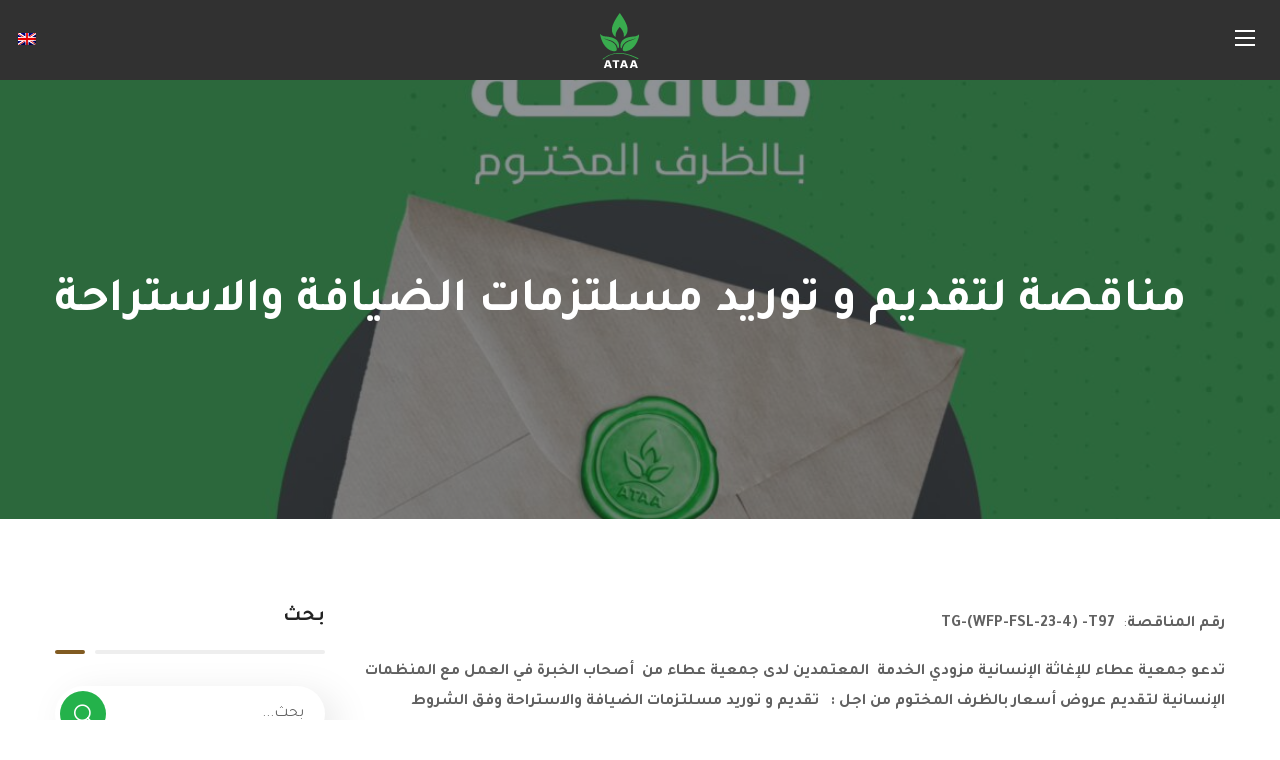

--- FILE ---
content_type: text/html; charset=UTF-8
request_url: https://ataarelief.org/tg-wfp-fsl-23-4-t97/
body_size: 24779
content:
<!DOCTYPE html>
<html dir="rtl" lang="ar-EG">
<head>
    <meta http-equiv="Content-Type" content="text/html; charset=UTF-8">
    <meta name="viewport" content="width=device-width, initial-scale=1, maximum-scale=1">
    <meta http-equiv="X-UA-Compatible" content="IE=Edge">
    <meta name='robots' content='index, follow, max-image-preview:large, max-snippet:-1, max-video-preview:-1' />
	<style>img:is([sizes="auto" i], [sizes^="auto," i]) { contain-intrinsic-size: 3000px 1500px }</style>
	<!-- Google tag (gtag.js) consent mode dataLayer added by Site Kit -->
<script type="text/javascript" id="google_gtagjs-js-consent-mode-data-layer">
/* <![CDATA[ */
window.dataLayer = window.dataLayer || [];function gtag(){dataLayer.push(arguments);}
gtag('consent', 'default', {"ad_personalization":"denied","ad_storage":"denied","ad_user_data":"denied","analytics_storage":"denied","functionality_storage":"denied","security_storage":"denied","personalization_storage":"denied","region":["AT","BE","BG","CH","CY","CZ","DE","DK","EE","ES","FI","FR","GB","GR","HR","HU","IE","IS","IT","LI","LT","LU","LV","MT","NL","NO","PL","PT","RO","SE","SI","SK"],"wait_for_update":500});
window._googlesitekitConsentCategoryMap = {"statistics":["analytics_storage"],"marketing":["ad_storage","ad_user_data","ad_personalization"],"functional":["functionality_storage","security_storage"],"preferences":["personalization_storage"]};
window._googlesitekitConsents = {"ad_personalization":"denied","ad_storage":"denied","ad_user_data":"denied","analytics_storage":"denied","functionality_storage":"denied","security_storage":"denied","personalization_storage":"denied","region":["AT","BE","BG","CH","CY","CZ","DE","DK","EE","ES","FI","FR","GB","GR","HR","HU","IE","IS","IT","LI","LT","LU","LV","MT","NL","NO","PL","PT","RO","SE","SI","SK"],"wait_for_update":500};
/* ]]> */
</script>
<!-- End Google tag (gtag.js) consent mode dataLayer added by Site Kit -->

	<!-- This site is optimized with the Yoast SEO Premium plugin v26.1 (Yoast SEO v26.8) - https://yoast.com/product/yoast-seo-premium-wordpress/ -->
	<title>مناقصة لتقديم و توريد مسلتزمات الضيافة والاستراحة Ataa Relief</title>
	<meta name="description" content="رقم المناقصة:  TG-(WFP-FSL-23-4) -T97 تدعو جمعية عطاء للإغاثة الإنسانية مزودي الخدمة &nbsp;المعتمدين لدى جمعية عطاء من &nbsp;أصحاب الخبرة في العمل مع" />
	<link rel="canonical" href="https://ataarelief.org/tg-wfp-fsl-23-4-t97/" />
	<meta property="og:locale" content="ar_AR" />
	<meta property="og:type" content="article" />
	<meta property="og:title" content="مناقصة لتقديم و توريد مسلتزمات الضيافة والاستراحة" />
	<meta property="og:description" content="رقم المناقصة:  TG-(WFP-FSL-23-4) -T97 تدعو جمعية عطاء للإغاثة الإنسانية مزودي الخدمة &nbsp;المعتمدين لدى جمعية عطاء من &nbsp;أصحاب الخبرة في العمل مع" />
	<meta property="og:url" content="https://ataarelief.org/tg-wfp-fsl-23-4-t97/" />
	<meta property="og:site_name" content="Ataa Relief" />
	<meta property="article:publisher" content="https://www.facebook.com/AtaaRelief" />
	<meta property="article:published_time" content="2023-07-07T11:44:40+00:00" />
	<meta property="article:modified_time" content="2023-07-07T11:47:51+00:00" />
	<meta property="og:image" content="https://ataarelief.org/wp-content/uploads/2023/05/مناقصة-ar-موقع-1-1024x643.png" />
	<meta property="og:image:width" content="1024" />
	<meta property="og:image:height" content="643" />
	<meta property="og:image:type" content="image/png" />
	<meta name="author" content="ATAA" />
	<meta name="twitter:card" content="summary_large_image" />
	<meta name="twitter:creator" content="@AtaaRelief" />
	<meta name="twitter:site" content="@AtaaRelief" />
	<meta name="twitter:label1" content="Written by" />
	<meta name="twitter:data1" content="ATAA" />
	<script type="application/ld+json" class="yoast-schema-graph">{"@context":"https://schema.org","@graph":[{"@type":"Article","@id":"https://ataarelief.org/tg-wfp-fsl-23-4-t97/#article","isPartOf":{"@id":"https://ataarelief.org/tg-wfp-fsl-23-4-t97/"},"author":{"name":"ATAA","@id":"https://ataarelief.org/#/schema/person/0f70acb1d3609bc4f80eafbd34cfc3ac"},"headline":"مناقصة لتقديم و توريد مسلتزمات الضيافة والاستراحة","datePublished":"2023-07-07T11:44:40+00:00","dateModified":"2023-07-07T11:47:51+00:00","mainEntityOfPage":{"@id":"https://ataarelief.org/tg-wfp-fsl-23-4-t97/"},"wordCount":20,"publisher":{"@id":"https://ataarelief.org/#organization"},"image":{"@id":"https://ataarelief.org/tg-wfp-fsl-23-4-t97/#primaryimage"},"thumbnailUrl":"https://ataarelief.org/wp-content/uploads/2023/05/مناقصة-ar-موقع-1-png.avif","keywords":["عطاء","مناقصة"],"articleSection":["المناقصات","غير مصنف"],"inLanguage":"ar-EG"},{"@type":"WebPage","@id":"https://ataarelief.org/tg-wfp-fsl-23-4-t97/","url":"https://ataarelief.org/tg-wfp-fsl-23-4-t97/","name":"مناقصة لتقديم و توريد مسلتزمات الضيافة والاستراحة Ataa Relief","isPartOf":{"@id":"https://ataarelief.org/#website"},"primaryImageOfPage":{"@id":"https://ataarelief.org/tg-wfp-fsl-23-4-t97/#primaryimage"},"image":{"@id":"https://ataarelief.org/tg-wfp-fsl-23-4-t97/#primaryimage"},"thumbnailUrl":"https://ataarelief.org/wp-content/uploads/2023/05/مناقصة-ar-موقع-1-png.avif","datePublished":"2023-07-07T11:44:40+00:00","dateModified":"2023-07-07T11:47:51+00:00","description":"رقم المناقصة:  TG-(WFP-FSL-23-4) -T97 تدعو جمعية عطاء للإغاثة الإنسانية مزودي الخدمة &nbsp;المعتمدين لدى جمعية عطاء من &nbsp;أصحاب الخبرة في العمل مع","breadcrumb":{"@id":"https://ataarelief.org/tg-wfp-fsl-23-4-t97/#breadcrumb"},"inLanguage":"ar-EG","potentialAction":[{"@type":"ReadAction","target":["https://ataarelief.org/tg-wfp-fsl-23-4-t97/"]}]},{"@type":"ImageObject","inLanguage":"ar-EG","@id":"https://ataarelief.org/tg-wfp-fsl-23-4-t97/#primaryimage","url":"https://ataarelief.org/wp-content/uploads/2023/05/مناقصة-ar-موقع-1-png.avif","contentUrl":"https://ataarelief.org/wp-content/uploads/2023/05/مناقصة-ar-موقع-1-png.avif","width":1720,"height":1080},{"@type":"BreadcrumbList","@id":"https://ataarelief.org/tg-wfp-fsl-23-4-t97/#breadcrumb","itemListElement":[{"@type":"ListItem","position":1,"name":"Home","item":"https://ataarelief.org/"},{"@type":"ListItem","position":2,"name":"مناقصة لتقديم و توريد مسلتزمات الضيافة والاستراحة"}]},{"@type":"WebSite","@id":"https://ataarelief.org/#website","url":"https://ataarelief.org/","name":"Ataa Relief","description":"","publisher":{"@id":"https://ataarelief.org/#organization"},"alternateName":"Ataa","potentialAction":[{"@type":"SearchAction","target":{"@type":"EntryPoint","urlTemplate":"https://ataarelief.org/?s={search_term_string}"},"query-input":{"@type":"PropertyValueSpecification","valueRequired":true,"valueName":"search_term_string"}}],"inLanguage":"ar-EG"},{"@type":"Organization","@id":"https://ataarelief.org/#organization","name":"Ataa Relief","alternateName":"جمعية عطاء للإغاثة الإنسانية","url":"https://ataarelief.org/","logo":{"@type":"ImageObject","inLanguage":"ar-EG","@id":"https://ataarelief.org/#/schema/logo/image/","url":"https://ataarelief.org/wp-content/uploads/2020/09/ATAA-logo.svg","contentUrl":"https://ataarelief.org/wp-content/uploads/2020/09/ATAA-logo.svg","width":558,"height":769,"caption":"Ataa Relief"},"image":{"@id":"https://ataarelief.org/#/schema/logo/image/"},"sameAs":["https://www.facebook.com/AtaaRelief","https://x.com/AtaaRelief","https://www.instagram.com/ataarelief/","https://www.youtube.com/channel/UCiavrRLhS6NbhvyLtRkocuw","https://www.linkedin.com/company/ataarelief1/"],"description":"A non-profit humanitarian organization registered in Turkey. It was established in early 2013 to provide humanitarian relief to the needy and afflicted.","email":"info@ataarelief.org","telephone":"+902126358904","publishingPrinciples":"https://ataarelief.org/where-we-work/","ownershipFundingInfo":"https://ataarelief.org/about-us/","actionableFeedbackPolicy":"https://ataarelief.org/humanitarian-action-charter/","correctionsPolicy":"https://ataarelief.org/privacy-policy/","ethicsPolicy":"https://ataarelief.org/humanitarian-action-charter/","diversityPolicy":"https://ataarelief.org/terms-of-use/","diversityStaffingReport":"https://ataarelief.org/join-us/"},{"@type":"Person","@id":"https://ataarelief.org/#/schema/person/0f70acb1d3609bc4f80eafbd34cfc3ac","name":"ATAA","image":{"@type":"ImageObject","inLanguage":"ar-EG","@id":"https://ataarelief.org/#/schema/person/image/","url":"https://secure.gravatar.com/avatar/0d3e08eb375be8deac22f6d111216b227f3d44ca65b174424520070df5a53c54?s=96&d=mm&r=g","contentUrl":"https://secure.gravatar.com/avatar/0d3e08eb375be8deac22f6d111216b227f3d44ca65b174424520070df5a53c54?s=96&d=mm&r=g","caption":"ATAA"},"sameAs":["https://ataarelief.org"]}]}</script>
	<!-- / Yoast SEO Premium plugin. -->


<link rel='dns-prefetch' href='//www.googletagmanager.com' />
<link rel='dns-prefetch' href='//fonts.googleapis.com' />
<link rel='dns-prefetch' href='//pagead2.googlesyndication.com' />
<link rel='preconnect' href='https://fonts.gstatic.com' crossorigin />
<link rel="alternate" type="application/rss+xml" title="Ataa Relief &raquo; Feed" href="https://ataarelief.org/feed/" />
<link rel="alternate" type="application/rss+xml" title="Ataa Relief &raquo; Comments Feed" href="https://ataarelief.org/comments/feed/" />
<style id='classic-theme-styles-inline-css' type='text/css'>
/*! This file is auto-generated */
.wp-block-button__link{color:#fff;background-color:#32373c;border-radius:9999px;box-shadow:none;text-decoration:none;padding:calc(.667em + 2px) calc(1.333em + 2px);font-size:1.125em}.wp-block-file__button{background:#32373c;color:#fff;text-decoration:none}
</style>
<style id='global-styles-inline-css' type='text/css'>
:root{--wp--preset--aspect-ratio--square: 1;--wp--preset--aspect-ratio--4-3: 4/3;--wp--preset--aspect-ratio--3-4: 3/4;--wp--preset--aspect-ratio--3-2: 3/2;--wp--preset--aspect-ratio--2-3: 2/3;--wp--preset--aspect-ratio--16-9: 16/9;--wp--preset--aspect-ratio--9-16: 9/16;--wp--preset--color--black: #000000;--wp--preset--color--cyan-bluish-gray: #abb8c3;--wp--preset--color--white: #ffffff;--wp--preset--color--pale-pink: #f78da7;--wp--preset--color--vivid-red: #cf2e2e;--wp--preset--color--luminous-vivid-orange: #ff6900;--wp--preset--color--luminous-vivid-amber: #fcb900;--wp--preset--color--light-green-cyan: #7bdcb5;--wp--preset--color--vivid-green-cyan: #00d084;--wp--preset--color--pale-cyan-blue: #8ed1fc;--wp--preset--color--vivid-cyan-blue: #0693e3;--wp--preset--color--vivid-purple: #9b51e0;--wp--preset--gradient--vivid-cyan-blue-to-vivid-purple: linear-gradient(135deg,rgba(6,147,227,1) 0%,rgb(155,81,224) 100%);--wp--preset--gradient--light-green-cyan-to-vivid-green-cyan: linear-gradient(135deg,rgb(122,220,180) 0%,rgb(0,208,130) 100%);--wp--preset--gradient--luminous-vivid-amber-to-luminous-vivid-orange: linear-gradient(135deg,rgba(252,185,0,1) 0%,rgba(255,105,0,1) 100%);--wp--preset--gradient--luminous-vivid-orange-to-vivid-red: linear-gradient(135deg,rgba(255,105,0,1) 0%,rgb(207,46,46) 100%);--wp--preset--gradient--very-light-gray-to-cyan-bluish-gray: linear-gradient(135deg,rgb(238,238,238) 0%,rgb(169,184,195) 100%);--wp--preset--gradient--cool-to-warm-spectrum: linear-gradient(135deg,rgb(74,234,220) 0%,rgb(151,120,209) 20%,rgb(207,42,186) 40%,rgb(238,44,130) 60%,rgb(251,105,98) 80%,rgb(254,248,76) 100%);--wp--preset--gradient--blush-light-purple: linear-gradient(135deg,rgb(255,206,236) 0%,rgb(152,150,240) 100%);--wp--preset--gradient--blush-bordeaux: linear-gradient(135deg,rgb(254,205,165) 0%,rgb(254,45,45) 50%,rgb(107,0,62) 100%);--wp--preset--gradient--luminous-dusk: linear-gradient(135deg,rgb(255,203,112) 0%,rgb(199,81,192) 50%,rgb(65,88,208) 100%);--wp--preset--gradient--pale-ocean: linear-gradient(135deg,rgb(255,245,203) 0%,rgb(182,227,212) 50%,rgb(51,167,181) 100%);--wp--preset--gradient--electric-grass: linear-gradient(135deg,rgb(202,248,128) 0%,rgb(113,206,126) 100%);--wp--preset--gradient--midnight: linear-gradient(135deg,rgb(2,3,129) 0%,rgb(40,116,252) 100%);--wp--preset--font-size--small: 13px;--wp--preset--font-size--medium: 20px;--wp--preset--font-size--large: 36px;--wp--preset--font-size--x-large: 42px;--wp--preset--spacing--20: 0.44rem;--wp--preset--spacing--30: 0.67rem;--wp--preset--spacing--40: 1rem;--wp--preset--spacing--50: 1.5rem;--wp--preset--spacing--60: 2.25rem;--wp--preset--spacing--70: 3.38rem;--wp--preset--spacing--80: 5.06rem;--wp--preset--shadow--natural: 6px 6px 9px rgba(0, 0, 0, 0.2);--wp--preset--shadow--deep: 12px 12px 50px rgba(0, 0, 0, 0.4);--wp--preset--shadow--sharp: 6px 6px 0px rgba(0, 0, 0, 0.2);--wp--preset--shadow--outlined: 6px 6px 0px -3px rgba(255, 255, 255, 1), 6px 6px rgba(0, 0, 0, 1);--wp--preset--shadow--crisp: 6px 6px 0px rgba(0, 0, 0, 1);}:where(.is-layout-flex){gap: 0.5em;}:where(.is-layout-grid){gap: 0.5em;}body .is-layout-flex{display: flex;}.is-layout-flex{flex-wrap: wrap;align-items: center;}.is-layout-flex > :is(*, div){margin: 0;}body .is-layout-grid{display: grid;}.is-layout-grid > :is(*, div){margin: 0;}:where(.wp-block-columns.is-layout-flex){gap: 2em;}:where(.wp-block-columns.is-layout-grid){gap: 2em;}:where(.wp-block-post-template.is-layout-flex){gap: 1.25em;}:where(.wp-block-post-template.is-layout-grid){gap: 1.25em;}.has-black-color{color: var(--wp--preset--color--black) !important;}.has-cyan-bluish-gray-color{color: var(--wp--preset--color--cyan-bluish-gray) !important;}.has-white-color{color: var(--wp--preset--color--white) !important;}.has-pale-pink-color{color: var(--wp--preset--color--pale-pink) !important;}.has-vivid-red-color{color: var(--wp--preset--color--vivid-red) !important;}.has-luminous-vivid-orange-color{color: var(--wp--preset--color--luminous-vivid-orange) !important;}.has-luminous-vivid-amber-color{color: var(--wp--preset--color--luminous-vivid-amber) !important;}.has-light-green-cyan-color{color: var(--wp--preset--color--light-green-cyan) !important;}.has-vivid-green-cyan-color{color: var(--wp--preset--color--vivid-green-cyan) !important;}.has-pale-cyan-blue-color{color: var(--wp--preset--color--pale-cyan-blue) !important;}.has-vivid-cyan-blue-color{color: var(--wp--preset--color--vivid-cyan-blue) !important;}.has-vivid-purple-color{color: var(--wp--preset--color--vivid-purple) !important;}.has-black-background-color{background-color: var(--wp--preset--color--black) !important;}.has-cyan-bluish-gray-background-color{background-color: var(--wp--preset--color--cyan-bluish-gray) !important;}.has-white-background-color{background-color: var(--wp--preset--color--white) !important;}.has-pale-pink-background-color{background-color: var(--wp--preset--color--pale-pink) !important;}.has-vivid-red-background-color{background-color: var(--wp--preset--color--vivid-red) !important;}.has-luminous-vivid-orange-background-color{background-color: var(--wp--preset--color--luminous-vivid-orange) !important;}.has-luminous-vivid-amber-background-color{background-color: var(--wp--preset--color--luminous-vivid-amber) !important;}.has-light-green-cyan-background-color{background-color: var(--wp--preset--color--light-green-cyan) !important;}.has-vivid-green-cyan-background-color{background-color: var(--wp--preset--color--vivid-green-cyan) !important;}.has-pale-cyan-blue-background-color{background-color: var(--wp--preset--color--pale-cyan-blue) !important;}.has-vivid-cyan-blue-background-color{background-color: var(--wp--preset--color--vivid-cyan-blue) !important;}.has-vivid-purple-background-color{background-color: var(--wp--preset--color--vivid-purple) !important;}.has-black-border-color{border-color: var(--wp--preset--color--black) !important;}.has-cyan-bluish-gray-border-color{border-color: var(--wp--preset--color--cyan-bluish-gray) !important;}.has-white-border-color{border-color: var(--wp--preset--color--white) !important;}.has-pale-pink-border-color{border-color: var(--wp--preset--color--pale-pink) !important;}.has-vivid-red-border-color{border-color: var(--wp--preset--color--vivid-red) !important;}.has-luminous-vivid-orange-border-color{border-color: var(--wp--preset--color--luminous-vivid-orange) !important;}.has-luminous-vivid-amber-border-color{border-color: var(--wp--preset--color--luminous-vivid-amber) !important;}.has-light-green-cyan-border-color{border-color: var(--wp--preset--color--light-green-cyan) !important;}.has-vivid-green-cyan-border-color{border-color: var(--wp--preset--color--vivid-green-cyan) !important;}.has-pale-cyan-blue-border-color{border-color: var(--wp--preset--color--pale-cyan-blue) !important;}.has-vivid-cyan-blue-border-color{border-color: var(--wp--preset--color--vivid-cyan-blue) !important;}.has-vivid-purple-border-color{border-color: var(--wp--preset--color--vivid-purple) !important;}.has-vivid-cyan-blue-to-vivid-purple-gradient-background{background: var(--wp--preset--gradient--vivid-cyan-blue-to-vivid-purple) !important;}.has-light-green-cyan-to-vivid-green-cyan-gradient-background{background: var(--wp--preset--gradient--light-green-cyan-to-vivid-green-cyan) !important;}.has-luminous-vivid-amber-to-luminous-vivid-orange-gradient-background{background: var(--wp--preset--gradient--luminous-vivid-amber-to-luminous-vivid-orange) !important;}.has-luminous-vivid-orange-to-vivid-red-gradient-background{background: var(--wp--preset--gradient--luminous-vivid-orange-to-vivid-red) !important;}.has-very-light-gray-to-cyan-bluish-gray-gradient-background{background: var(--wp--preset--gradient--very-light-gray-to-cyan-bluish-gray) !important;}.has-cool-to-warm-spectrum-gradient-background{background: var(--wp--preset--gradient--cool-to-warm-spectrum) !important;}.has-blush-light-purple-gradient-background{background: var(--wp--preset--gradient--blush-light-purple) !important;}.has-blush-bordeaux-gradient-background{background: var(--wp--preset--gradient--blush-bordeaux) !important;}.has-luminous-dusk-gradient-background{background: var(--wp--preset--gradient--luminous-dusk) !important;}.has-pale-ocean-gradient-background{background: var(--wp--preset--gradient--pale-ocean) !important;}.has-electric-grass-gradient-background{background: var(--wp--preset--gradient--electric-grass) !important;}.has-midnight-gradient-background{background: var(--wp--preset--gradient--midnight) !important;}.has-small-font-size{font-size: var(--wp--preset--font-size--small) !important;}.has-medium-font-size{font-size: var(--wp--preset--font-size--medium) !important;}.has-large-font-size{font-size: var(--wp--preset--font-size--large) !important;}.has-x-large-font-size{font-size: var(--wp--preset--font-size--x-large) !important;}
:where(.wp-block-post-template.is-layout-flex){gap: 1.25em;}:where(.wp-block-post-template.is-layout-grid){gap: 1.25em;}
:where(.wp-block-columns.is-layout-flex){gap: 2em;}:where(.wp-block-columns.is-layout-grid){gap: 2em;}
:root :where(.wp-block-pullquote){font-size: 1.5em;line-height: 1.6;}
</style>
<link rel='stylesheet' id='contact-form-7-css' href='https://ataarelief.org/wp-content/plugins/contact-form-7/includes/css/styles.css?ver=6.1.4' type='text/css' media='all' />
<link rel='stylesheet' id='contact-form-7-rtl-css' href='https://ataarelief.org/wp-content/plugins/contact-form-7/includes/css/styles-rtl.css?ver=6.1.4' type='text/css' media='all' />
<link rel='stylesheet' id='wpml-legacy-horizontal-list-0-css' href='https://ataarelief.org/wp-content/plugins/sitepress-multilingual-cms/templates/language-switchers/legacy-list-horizontal/style.min.css?ver=1' type='text/css' media='all' />
<link rel='stylesheet' id='elementor-frontend-css' href='https://ataarelief.org/wp-content/plugins/elementor/assets/css/frontend-rtl.min.css?ver=3.25.11' type='text/css' media='all' />
<style id='elementor-frontend-inline-css' type='text/css'>
.elementor-container > .elementor-row > .elementor-column > .elementor-element-populated,.elementor-container > .elementor-column > .elementor-element-populated {padding-top: 0;padding-bottom: 0;}.elementor-column-gap-default > .elementor-row > .elementor-column > .elementor-element-populated,.elementor-column-gap-default > .elementor-column > .elementor-element-populated {padding-left: 15px;padding-right: 15px;}
</style>
<link rel='stylesheet' id='swiper-css' href='https://ataarelief.org/wp-content/plugins/elementor/assets/lib/swiper/v8/css/swiper.min.css?ver=8.4.5' type='text/css' media='all' />
<link rel='stylesheet' id='e-swiper-css' href='https://ataarelief.org/wp-content/plugins/elementor/assets/css/conditionals/e-swiper.min.css?ver=3.25.11' type='text/css' media='all' />
<link rel='stylesheet' id='elementor-post-13-css' href='https://ataarelief.org/wp-content/uploads/elementor/css/post-13.css?ver=1770026140' type='text/css' media='all' />
<link rel='stylesheet' id='font-awesome-5-all-css' href='https://ataarelief.org/wp-content/plugins/elementor/assets/lib/font-awesome/css/all.min.css?ver=3.25.11' type='text/css' media='all' />
<link rel='stylesheet' id='font-awesome-4-shim-css' href='https://ataarelief.org/wp-content/plugins/elementor/assets/lib/font-awesome/css/v4-shims.min.css?ver=3.25.11' type='text/css' media='all' />
<link rel='stylesheet' id='elementor-post-6665-css' href='https://ataarelief.org/wp-content/uploads/elementor/css/post-6665.css?ver=1770026142' type='text/css' media='all' />
<link rel='stylesheet' id='elementor-post-6555-css' href='https://ataarelief.org/wp-content/uploads/elementor/css/post-6555.css?ver=1770026142' type='text/css' media='all' />
<link rel='stylesheet' id='bighearts-theme-info-css' href='https://ataarelief.org/wp-content/themes/bighearts/style.css?ver=3.0.0' type='text/css' media='all' />
<style id='bighearts-theme-info-inline-css' type='text/css'>
:root {--bighearts-primary-color: #24B24B;--bighearts-secondary-color: #815B21;--bighearts-button-color-idle: #24B24B;--bighearts-button-color-hover: #815B21;--bighearts-back-to-top-color: #24b24b;--bighearts-back-to-top-background: #ffffff;--bighearts-average-of-primary-and-secondary: #5e8d39;--bighearts-body-background: #FFFFFF;--bighearts-header-font-family: Tajawal;--bighearts-header-font-weight: 700;--bighearts-header-font-color: #232323;--bighearts-h1-font-family: Tajawal;--bighearts-h1-font-size: 48px;--bighearts-h1-line-height: 72px;--bighearts-h1-font-weight: 700;--bighearts-h1-text-transform: none;--bighearts-h2-font-family: Tajawal;--bighearts-h2-font-size: 42px;--bighearts-h2-line-height: 60px;--bighearts-h2-font-weight: 700;--bighearts-h2-text-transform: none;--bighearts-h3-font-family: Tajawal;--bighearts-h3-font-size: 36px;--bighearts-h3-line-height: 50px;--bighearts-h3-font-weight: 700;--bighearts-h3-text-transform: none;--bighearts-h4-font-family: Tajawal;--bighearts-h4-font-size: 30px;--bighearts-h4-line-height: 40px;--bighearts-h4-font-weight: 700;--bighearts-h4-text-transform: none;--bighearts-h5-font-family: Tajawal;--bighearts-h5-font-size: 24px;--bighearts-h5-line-height: 38px;--bighearts-h5-font-weight: 700;--bighearts-h5-text-transform: none;--bighearts-h6-font-family: Tajawal;--bighearts-h6-font-size: 18px;--bighearts-h6-line-height: 30px;--bighearts-h6-font-weight: 700;--bighearts-h6-text-transform: none;--bighearts-content-font-family: Tajawal;--bighearts-content-font-size: 16px;--bighearts-content-line-height: 1.875;--bighearts-content-font-weight: 400;--bighearts-content-color: #616161;--bighearts-menu-font-family: Tajawal;--bighearts-menu-font-size: 16px;--bighearts-menu-line-height: 30px;--bighearts-menu-font-weight: 700;--bighearts-submenu-font-family: Tajawal;--bighearts-submenu-font-size: 15px;--bighearts-submenu-line-height: 30px;--bighearts-submenu-font-weight: 700;--bighearts-submenu-color: #313131;--bighearts-submenu-background: rgba(255,255,255,1);--bighearts-submenu-mobile-color: #ffffff;--bighearts-submenu-mobile-background: rgba(45,45,45,1);--bighearts-submenu-mobile-overlay: rgba(49, 49, 49, 0.8);--bighearts-additional-font-family: Tajawal;--bighearts-additional-font-weight: 700;--bighearts-button-font-family: Tajawal;--bighearts-button-font-size: 14px;--bighearts-button-line-height: 28px;--bighearts-button-font-weight: 700;--bighearts-button-text-transform: uppercase;--bighearts-button-letter-spacing: 0;--bighearts-sidepanel-title-color: #232323;--bighearts-elementor-container-width: 1200px;}@media only screen and (max-width: 1300px) {.wgl-theme-header {background-color: rgba(49,49,49, 1) !important;color: #ffffff !important;}header.wgl-theme-header .wgl-mobile-header {display: block;}.wgl-site-header,.wgl-theme-header .primary-nav {display: none;}.wgl-theme-header .hamburger-box {display: inline-flex;}header.wgl-theme-header .mobile_nav_wrapper .primary-nav {display: block;}.wgl-theme-header .wgl-sticky-header {display: none;}.wgl-page-socials {display: none;}body .wgl-theme-header.header_overlap {position: relative;z-index: 2;}body .wgl-theme-header,body .wgl-theme-header.header_overlap {position: sticky;top: 0;}}@media (max-width: 768px) {.page-header {padding-top: 70px !important;padding-bottom: 70px !important;min-height: auto !important;}.page-header_content .page-header_title {color: #ffffff !important; font-size: 38px !important; line-height: 48px !important; margin-bottom: 0 !important;}.page-header_content .page-header_breadcrumbs {color: #ffffff !important;font-size: 14px !important;line-height: 24px !important;display: none !important;}.page-header_breadcrumbs .divider:not(:last-child):before {width: 10px;}.single-post .post_featured_bg > .blog-post {padding-top: 100px !important;}}
</style>
<link rel='stylesheet' id='bighearts-flaticon-css' href='https://ataarelief.org/wp-content/themes/bighearts/fonts/flaticon/flaticon.css?ver=3.0.0' type='text/css' media='all' />
<link rel='stylesheet' id='bighearts-main-css' href='https://ataarelief.org/wp-content/themes/bighearts/css/main.min.css?ver=3.0.0' type='text/css' media='all' />
<link rel='stylesheet' id='bighearts-blog-post-single-css' href='https://ataarelief.org/wp-content/themes/bighearts/css/pluggable/blog-post-single.min.css?ver=3.0.0' type='text/css' media='all' />
<link rel='stylesheet' id='bighearts-wpml-css' href='https://ataarelief.org/wp-content/themes/bighearts/css/pluggable/wpml.min.css?ver=3.0.0' type='text/css' media='all' />
<link rel='stylesheet' id='bighearts-responsive-css' href='https://ataarelief.org/wp-content/themes/bighearts/css/responsive.min.css?ver=3.0.0' type='text/css' media='all' />
<link rel='stylesheet' id='bighearts-dynamic-css' href='https://ataarelief.org/wp-content/themes/bighearts/css/dynamic.min.css?ver=3.0.0' type='text/css' media='all' />
<link rel='stylesheet' id='bighearts-rtl-css' href='https://ataarelief.org/wp-content/themes/bighearts/css/rtl.min.css?ver=6.8.3' type='text/css' media='all' />
<link rel="preload" as="style" href="https://fonts.googleapis.com/css?family=Tajawal:400,700,600,700,400,500,600,400&#038;display=swap&#038;ver=1739794195" /><link rel="stylesheet" href="https://fonts.googleapis.com/css?family=Tajawal:400,700,600,700,400,500,600,400&#038;display=swap&#038;ver=1739794195" media="print" onload="this.media='all'"><noscript><link rel="stylesheet" href="https://fonts.googleapis.com/css?family=Tajawal:400,700,600,700,400,500,600,400&#038;display=swap&#038;ver=1739794195" /></noscript><script type="text/javascript" src="https://ataarelief.org/wp-content/plugins/elementor/assets/lib/font-awesome/js/v4-shims.min.js?ver=3.25.11" id="font-awesome-4-shim-js"></script>
<script type="text/javascript" src="https://ataarelief.org/wp-includes/js/jquery/jquery.min.js?ver=3.7.1" id="jquery-core-js"></script>
<script type="text/javascript" src="https://ataarelief.org/wp-includes/js/jquery/jquery-migrate.min.js?ver=3.4.1" id="jquery-migrate-js"></script>

<!-- Google tag (gtag.js) snippet added by Site Kit -->
<!-- Google Analytics snippet added by Site Kit -->
<!-- Google Ads snippet added by Site Kit -->
<script type="text/javascript" src="https://www.googletagmanager.com/gtag/js?id=GT-K5Q7DLX" id="google_gtagjs-js" async></script>
<script type="text/javascript" id="google_gtagjs-js-after">
/* <![CDATA[ */
window.dataLayer = window.dataLayer || [];function gtag(){dataLayer.push(arguments);}
gtag("set","linker",{"domains":["ataarelief.org"]});
gtag("js", new Date());
gtag("set", "developer_id.dZTNiMT", true);
gtag("config", "GT-K5Q7DLX", {"googlesitekit_post_type":"post"});
gtag("config", "AW-7088344188");
/* ]]> */
</script>
<link rel="https://api.w.org/" href="https://ataarelief.org/wp-json/" /><link rel="alternate" title="JSON" type="application/json" href="https://ataarelief.org/wp-json/wp/v2/posts/20921" /><link rel="EditURI" type="application/rsd+xml" title="RSD" href="https://ataarelief.org/xmlrpc.php?rsd" />
<meta name="generator" content="WordPress 6.8.3" />
<link rel='shortlink' href='https://ataarelief.org/?p=20921' />
<link rel="alternate" title="oEmbed (JSON)" type="application/json+oembed" href="https://ataarelief.org/wp-json/oembed/1.0/embed?url=https%3A%2F%2Fataarelief.org%2Ftg-wfp-fsl-23-4-t97%2F" />
<link rel="alternate" title="oEmbed (XML)" type="text/xml+oembed" href="https://ataarelief.org/wp-json/oembed/1.0/embed?url=https%3A%2F%2Fataarelief.org%2Ftg-wfp-fsl-23-4-t97%2F&#038;format=xml" />
<meta name="generator" content="WPML ver:4.8.6 stt:5,1,53;" />
<meta name="generator" content="Site Kit by Google 1.171.0" /><meta name="generator" content="performance-lab 4.0.0; plugins: performant-translations, webp-uploads">
<meta name="generator" content="performant-translations 1.2.0">
<meta name="generator" content="webp-uploads 2.6.0">

<!-- Google AdSense meta tags added by Site Kit -->
<meta name="google-adsense-platform-account" content="ca-host-pub-2644536267352236">
<meta name="google-adsense-platform-domain" content="sitekit.withgoogle.com">
<!-- End Google AdSense meta tags added by Site Kit -->
			<style>
				.e-con.e-parent:nth-of-type(n+4):not(.e-lazyloaded):not(.e-no-lazyload),
				.e-con.e-parent:nth-of-type(n+4):not(.e-lazyloaded):not(.e-no-lazyload) * {
					background-image: none !important;
				}
				@media screen and (max-height: 1024px) {
					.e-con.e-parent:nth-of-type(n+3):not(.e-lazyloaded):not(.e-no-lazyload),
					.e-con.e-parent:nth-of-type(n+3):not(.e-lazyloaded):not(.e-no-lazyload) * {
						background-image: none !important;
					}
				}
				@media screen and (max-height: 640px) {
					.e-con.e-parent:nth-of-type(n+2):not(.e-lazyloaded):not(.e-no-lazyload),
					.e-con.e-parent:nth-of-type(n+2):not(.e-lazyloaded):not(.e-no-lazyload) * {
						background-image: none !important;
					}
				}
			</style>
			
<!-- Google Tag Manager snippet added by Site Kit -->
<script type="text/javascript">
/* <![CDATA[ */

			( function( w, d, s, l, i ) {
				w[l] = w[l] || [];
				w[l].push( {'gtm.start': new Date().getTime(), event: 'gtm.js'} );
				var f = d.getElementsByTagName( s )[0],
					j = d.createElement( s ), dl = l != 'dataLayer' ? '&l=' + l : '';
				j.async = true;
				j.src = 'https://www.googletagmanager.com/gtm.js?id=' + i + dl;
				f.parentNode.insertBefore( j, f );
			} )( window, document, 'script', 'dataLayer', 'GTM-TTC7PWMN' );
			
/* ]]> */
</script>

<!-- End Google Tag Manager snippet added by Site Kit -->

<!-- Google AdSense snippet added by Site Kit -->
<script type="text/javascript" async="async" src="https://pagead2.googlesyndication.com/pagead/js/adsbygoogle.js?client=ca-pub-8975941162760629&amp;host=ca-host-pub-2644536267352236" crossorigin="anonymous"></script>

<!-- End Google AdSense snippet added by Site Kit -->
<link rel="icon" href="https://ataarelief.org/wp-content/uploads/2025/03/cropped-ataa-logo-01-png-32x32.jpg" sizes="32x32" />
<link rel="icon" href="https://ataarelief.org/wp-content/uploads/2025/03/cropped-ataa-logo-01-png-192x192.jpg" sizes="192x192" />
<link rel="apple-touch-icon" href="https://ataarelief.org/wp-content/uploads/2025/03/cropped-ataa-logo-01-png-180x180.jpg" />
<meta name="msapplication-TileImage" content="https://ataarelief.org/wp-content/uploads/2025/03/cropped-ataa-logo-01-png-270x270.jpg" />
		<style type="text/css" id="wp-custom-css">
			
        .carouselx {
            position: relative;
            width: 100%;
            height: 70vh;
            overflow: hidden;
        }

        .carouselx-inner {
            width: 100%;
            height: 100%;
            position: relative;
        }

        .carouselx-inner img[data-src] {
            display: none;
        }

        .carouselx-inner img {
            position: absolute;
            top: 50%;
            left: 50%;
            width: 100%;
            height: 100%;
            object-fit: cover;
            opacity: 0;
            transform: translate(-50%, -50%) scale(1) ; /* Ensures centered zoom */
            animation: fadeAnimation 18s infinite linear;
        }

        /* Apply delay to each image */
        .carouselx-inner img:nth-child(1) { animation-delay: 0s; }
        .carouselx-inner img:nth-child(2) { animation-delay: 6s; }
        .carouselx-inner img:nth-child(3) { animation-delay: 12s; }

        /* Overlay for diagonal stripes */
        .carouselx::before {
            content: "";
            position: absolute;
            top: 0;
            left: 0;
            width: 100%;
            height: 100%;
            background: repeating-linear-gradient(
                45deg,
                rgba(0, 0, 0, 0.1) 0px,
                rgba(0, 0, 0, 0.1) 3px,
                transparent 3px,
                transparent 6px
            );
            pointer-events: none; /* Allows interactions */
            z-index: 2; /* Stripes appear above images */
        }

        /* Keyframes for fade and zoom effect */
        @keyframes fadeAnimation {
            0% { opacity: 0; transform: translate(-50%, -50%) scale(1); }
            5% { opacity: 1; transform: translate(-50%, -50%) scale(1); } /* Zoom when active */
            95% { opacity: 1; transform: translate(-50%, -50%) scale(1.1); } /* Hold zoom */
            100% { opacity: 0; transform: translate(-50%, -50%) scale(1); } /* Fade out smoothly */
        }
#hero-swiper .swiper-slide.swiper-slide-duplicate-active .swiper-slide-image,
#hero-swiper .swiper-slide.swiper-slide-active .swiper-slide-image {
            transform: scale(1.1);
        }

.primary-nav ul li ul, .primary-nav ul li div.mega-menu-container{
	min-width:250px;
}
body .wpml-ls-legacy-dropdown a.wpml-ls-item-toggle > span:after{
	content:'' !important;
}
body .wpml-ls-legacy-dropdown .wpml-ls-sub-menu{
	text-align: right;
}
.primary-nav ul li.mega-menu-links > ul.mega-menu > .menu-item > a{
	font-size: 16px !important;
}
.primary-nav ul li.mega-menu-links > ul > li{
	margin-bottom: 3px !important;
}

#rev_slider_74_1 .tp-leftarrow .tp-title-wrap{
	left: 0;
}

.wpml-ls-legacy-list-horizontal.wpml-ls-statics-footer{
	margin-bottom: 0 !important;
}
.wpml-ls-legacy-list-horizontal li:not(.wpml-ls-current-language) a{
	color:#fff;
	font-weight: 400;
}

.primary-nav ul li.mega-menu-links > ul{
	padding-bottom:25px !important;
}

.wgl-page-socials{
	width: 50px;
}

.wpml-ls-current-language a{
 	color: #24b24b !important;
}		</style>
		<style id="bighearts_set-dynamic-css" title="dynamic-css" class="redux-options-output">#side-panel .side-panel_sidebar{padding-top:40px;padding-right:25px;padding-bottom:40px;padding-left:25px;}</style><script></script><meta name="facebook-domain-verification" content="u1ern3nrsvmkmmefa83i8wc4wgpm6o" /><script></script></head>

<body class="rtl wp-singular post-template-default single single-post postid-20921 single-format-standard wp-custom-logo wp-theme-bighearts bighearts-blog-type-overlay elementor-default elementor-kit-13 elementor-page-15494">
    		<!-- Google Tag Manager (noscript) snippet added by Site Kit -->
		<noscript>
			<iframe src="https://www.googletagmanager.com/ns.html?id=GTM-TTC7PWMN" height="0" width="0" style="display:none;visibility:hidden"></iframe>
		</noscript>
		<!-- End Google Tag Manager (noscript) snippet added by Site Kit -->
		<header class="wgl-theme-header"><div class="wgl-site-header mobile_header_custom"><div class="container-wrapper">		<div data-elementor-type="wp-post" data-elementor-id="6665" class="elementor elementor-6665" data-elementor-post-type="header">
						<section class="elementor-section elementor-top-section elementor-element elementor-element-94a2949 elementor-section-full_width elementor-section-height-min-height elementor-section-height-default elementor-section-items-middle" data-id="94a2949" data-element_type="section" data-settings="{&quot;background_background&quot;:&quot;classic&quot;}">
						<div class="elementor-container elementor-column-gap-default">
					<div class="elementor-column elementor-col-50 elementor-top-column elementor-element elementor-element-d9324fb" data-id="d9324fb" data-element_type="column">
			<div class="elementor-widget-wrap elementor-element-populated">
						<div class="elementor-element elementor-element-4475b0f elementor-widget__width-auto elementor-widget elementor-widget-text-editor" data-id="4475b0f" data-element_type="widget" data-widget_type="text-editor.default">
				<div class="elementor-widget-container">
							<p><a href="https://ataarelief.org/alwafaaidlib/">●جمعية عطاء تساهم بـ 5 مليون دولار ضمن حملة الوفاء لإدلب</a></p>						</div>
				</div>
					</div>
		</div>
				<div class="elementor-column elementor-col-50 elementor-top-column elementor-element elementor-element-6945624" data-id="6945624" data-element_type="column">
			<div class="elementor-widget-wrap elementor-element-populated">
						<div class="elementor-element elementor-element-7fb9122 elementor-widget__width-auto elementor-widget elementor-widget-wpml-language-switcher" data-id="7fb9122" data-element_type="widget" data-widget_type="wpml-language-switcher.default">
				<div class="elementor-widget-container">
			<div class="wpml-elementor-ls">
<div class="lang_sel_list_horizontal wpml-ls-statics-shortcode_actions wpml-ls wpml-ls-rtl wpml-ls-legacy-list-horizontal" id="lang_sel_list">
	<ul role="menu"><li class="icl-ar wpml-ls-slot-shortcode_actions wpml-ls-item wpml-ls-item-ar wpml-ls-current-language wpml-ls-first-item wpml-ls-item-legacy-list-horizontal" role="none">
				<a href="https://ataarelief.org/tg-wfp-fsl-23-4-t97/" class="wpml-ls-link" role="menuitem" >
                    <span class="wpml-ls-native icl_lang_sel_native" role="menuitem">العربية</span></a>
			</li><li class="icl-en wpml-ls-slot-shortcode_actions wpml-ls-item wpml-ls-item-en wpml-ls-last-item wpml-ls-item-legacy-list-horizontal" role="none">
				<a href="https://ataarelief.org/en/tg-wfp-fsl-23-4-t97/" class="wpml-ls-link" role="menuitem"  aria-label="Switch to English" title="Switch to English" >
                    <span class="wpml-ls-native icl_lang_sel_native" lang="en">English</span></a>
			</li></ul>
</div>
</div>		</div>
				</div>
				<div class="elementor-element elementor-element-a4b2501 elementor-widget elementor-widget-wgl-header-delimiter" data-id="a4b2501" data-element_type="widget" data-widget_type="wgl-header-delimiter.default">
				<div class="elementor-widget-container">
			<div class="delimiter-wrapper"><div class="delimiter"></div></div>		</div>
				</div>
				<div class="elementor-element elementor-element-37f2912 elementor-widget__width-auto elementor-shape-rounded elementor-widget elementor-widget-wgl-social-icons" data-id="37f2912" data-element_type="widget" data-widget_type="wgl-social-icons.default">
				<div class="elementor-widget-container">
			<div class="wgl-social-icons elementor-social-icons-wrapper"><a class="elementor-icon elementor-social-icon elementor-social-icon-twitter elementor-repeater-item-4036e28" href="https://twitter.com/AtaaRelief" target="_blank" rel="nofollow" title="Twitter"><span class="elementor-screen-only">Twitter</span><svg class="e-font-icon-svg e-fab-twitter" viewBox="0 0 512 512" xmlns="http://www.w3.org/2000/svg"><path d="M459.37 151.716c.325 4.548.325 9.097.325 13.645 0 138.72-105.583 298.558-298.558 298.558-59.452 0-114.68-17.219-161.137-47.106 8.447.974 16.568 1.299 25.34 1.299 49.055 0 94.213-16.568 130.274-44.832-46.132-.975-84.792-31.188-98.112-72.772 6.498.974 12.995 1.624 19.818 1.624 9.421 0 18.843-1.3 27.614-3.573-48.081-9.747-84.143-51.98-84.143-102.985v-1.299c13.969 7.797 30.214 12.67 47.431 13.319-28.264-18.843-46.781-51.005-46.781-87.391 0-19.492 5.197-37.36 14.294-52.954 51.655 63.675 129.3 105.258 216.365 109.807-1.624-7.797-2.599-15.918-2.599-24.04 0-57.828 46.782-104.934 104.934-104.934 30.213 0 57.502 12.67 76.67 33.137 23.715-4.548 46.456-13.32 66.599-25.34-7.798 24.366-24.366 44.833-46.132 57.827 21.117-2.273 41.584-8.122 60.426-16.243-14.292 20.791-32.161 39.308-52.628 54.253z"></path></svg></a><a class="elementor-icon elementor-social-icon elementor-social-icon-facebook-f elementor-repeater-item-3f4edb6" href="https://www.facebook.com/AtaaRelief/" target="_blank" rel="nofollow" title="Facebook"><span class="elementor-screen-only">Facebook-f</span><svg class="e-font-icon-svg e-fab-facebook-f" viewBox="0 0 320 512" xmlns="http://www.w3.org/2000/svg"><path d="M279.14 288l14.22-92.66h-88.91v-60.13c0-25.35 12.42-50.06 52.24-50.06h40.42V6.26S260.43 0 225.36 0c-73.22 0-121.08 44.38-121.08 124.72v70.62H22.89V288h81.39v224h100.17V288z"></path></svg></a><a class="elementor-icon elementor-social-icon elementor-social-icon-youtube elementor-repeater-item-cff3876" href="https://www.youtube.com/channel/UCiavrRLhS6NbhvyLtRkocuw" target="_blank" rel="nofollow" title="إoutube"><span class="elementor-screen-only">Youtube</span><svg class="e-font-icon-svg e-fab-youtube" viewBox="0 0 576 512" xmlns="http://www.w3.org/2000/svg"><path d="M549.655 124.083c-6.281-23.65-24.787-42.276-48.284-48.597C458.781 64 288 64 288 64S117.22 64 74.629 75.486c-23.497 6.322-42.003 24.947-48.284 48.597-11.412 42.867-11.412 132.305-11.412 132.305s0 89.438 11.412 132.305c6.281 23.65 24.787 41.5 48.284 47.821C117.22 448 288 448 288 448s170.78 0 213.371-11.486c23.497-6.321 42.003-24.171 48.284-47.821 11.412-42.867 11.412-132.305 11.412-132.305s0-89.438-11.412-132.305zm-317.51 213.508V175.185l142.739 81.205-142.739 81.201z"></path></svg></a><a class="elementor-icon elementor-social-icon elementor-social-icon-instagram elementor-repeater-item-4d3ff97" href="https://www.instagram.com/ataarelief/" target="_blank" rel="nofollow" title="Instagram"><span class="elementor-screen-only">Instagram</span><svg class="e-font-icon-svg e-fab-instagram" viewBox="0 0 448 512" xmlns="http://www.w3.org/2000/svg"><path d="M224.1 141c-63.6 0-114.9 51.3-114.9 114.9s51.3 114.9 114.9 114.9S339 319.5 339 255.9 287.7 141 224.1 141zm0 189.6c-41.1 0-74.7-33.5-74.7-74.7s33.5-74.7 74.7-74.7 74.7 33.5 74.7 74.7-33.6 74.7-74.7 74.7zm146.4-194.3c0 14.9-12 26.8-26.8 26.8-14.9 0-26.8-12-26.8-26.8s12-26.8 26.8-26.8 26.8 12 26.8 26.8zm76.1 27.2c-1.7-35.9-9.9-67.7-36.2-93.9-26.2-26.2-58-34.4-93.9-36.2-37-2.1-147.9-2.1-184.9 0-35.8 1.7-67.6 9.9-93.9 36.1s-34.4 58-36.2 93.9c-2.1 37-2.1 147.9 0 184.9 1.7 35.9 9.9 67.7 36.2 93.9s58 34.4 93.9 36.2c37 2.1 147.9 2.1 184.9 0 35.9-1.7 67.7-9.9 93.9-36.2 26.2-26.2 34.4-58 36.2-93.9 2.1-37 2.1-147.8 0-184.8zM398.8 388c-7.8 19.6-22.9 34.7-42.6 42.6-29.5 11.7-99.5 9-132.1 9s-102.7 2.6-132.1-9c-19.6-7.8-34.7-22.9-42.6-42.6-11.7-29.5-9-99.5-9-132.1s-2.6-102.7 9-132.1c7.8-19.6 22.9-34.7 42.6-42.6 29.5-11.7 99.5-9 132.1-9s102.7-2.6 132.1 9c19.6 7.8 34.7 22.9 42.6 42.6 11.7 29.5 9 99.5 9 132.1s2.7 102.7-9 132.1z"></path></svg></a><a class="elementor-icon elementor-social-icon elementor-social-icon-linkedin elementor-repeater-item-a6b69ce" href="https://linkedin.com/company/ataarelief1" target="_blank" title="Linkedin"><span class="elementor-screen-only">Linkedin</span><svg class="e-font-icon-svg e-fab-linkedin" viewBox="0 0 448 512" xmlns="http://www.w3.org/2000/svg"><path d="M416 32H31.9C14.3 32 0 46.5 0 64.3v383.4C0 465.5 14.3 480 31.9 480H416c17.6 0 32-14.5 32-32.3V64.3c0-17.8-14.4-32.3-32-32.3zM135.4 416H69V202.2h66.5V416zm-33.2-243c-21.3 0-38.5-17.3-38.5-38.5S80.9 96 102.2 96c21.2 0 38.5 17.3 38.5 38.5 0 21.3-17.2 38.5-38.5 38.5zm282.1 243h-66.4V312c0-24.8-.5-56.7-34.5-56.7-34.6 0-39.9 27-39.9 54.9V416h-66.4V202.2h63.7v29.2h.9c8.9-16.8 30.6-34.5 62.9-34.5 67.2 0 79.7 44.3 79.7 101.9V416z"></path></svg></a></div>		</div>
				</div>
					</div>
		</div>
					</div>
		</section>
				<section class="elementor-section elementor-top-section elementor-element elementor-element-87420d8 elementor-section-full_width elementor-section-height-min-height elementor-section-height-default elementor-section-items-middle" data-id="87420d8" data-element_type="section" data-settings="{&quot;background_background&quot;:&quot;classic&quot;}">
						<div class="elementor-container elementor-column-gap-default">
					<div class="elementor-column elementor-col-25 elementor-top-column elementor-element elementor-element-31e4453" data-id="31e4453" data-element_type="column">
			<div class="elementor-widget-wrap elementor-element-populated">
						<div class="elementor-element elementor-element-31d60ee elementor-widget elementor-widget-wgl-header-logo" data-id="31d60ee" data-element_type="widget" data-widget_type="wgl-header-logo.default">
				<div class="elementor-widget-container">
			<div class="wgl-logotype-container default_logo"><a href="https://ataarelief.org/"><img class="default_logo" src="https://ataarelief.org/wp-content/uploads/2020/09/ATAA-logo.svg" alt="logotype" style="height: 74px;"></a></div>		</div>
				</div>
					</div>
		</div>
				<div class="elementor-column elementor-col-50 elementor-top-column elementor-element elementor-element-4ee26bf" data-id="4ee26bf" data-element_type="column">
			<div class="elementor-widget-wrap elementor-element-populated">
						<div class="elementor-element elementor-element-f8a6a80 elementor-widget elementor-widget-wgl-menu" data-id="f8a6a80" data-element_type="widget" data-widget_type="wgl-menu.default">
				<div class="elementor-widget-container">
			<nav class="primary-nav"><ul id="menu-main-ar" class="menu"><li id="menu-item-11470" class="menu-item menu-item-type-post_type menu-item-object-page menu-item-home menu-item-11470"><a href="https://ataarelief.org/"><span><span class="item_text">الرئيسية</span></span><i class="menu-item__plus"></i></a></li><li id="menu-item-14795" class="menu-item menu-item-type-custom menu-item-object-custom menu-item-has-children menu-item-14795 mega-menu mega-menu-links mega-columns-2col "><a href="#"><span><span class="item_text">عن عطاء</span></span><i class="menu-item__plus"></i></a><ul class="wgl-mega-menu mega-menu sub-menu sub-menu-columns" style='max-width:550px;'>	<li id="menu-item-14794" class="menu-item menu-item-type-post_type menu-item-object-page menu-item-14794"><a href="https://ataarelief.org/about-us/"><span><span class="item_text">من نحن</span></span><i class="menu-item__plus"></i></a></li>	<li id="menu-item-12588" class="menu-item menu-item-type-post_type menu-item-object-page menu-item-12588"><a href="https://ataarelief.org/where-we-work/"><span><span class="item_text">أين نعمل</span></span><i class="menu-item__plus"></i></a></li>	<li id="menu-item-12586" class="menu-item menu-item-type-post_type menu-item-object-page menu-item-12586"><a href="https://ataarelief.org/ataa-team/"><span><span class="item_text">كلمة المدير العام</span></span><i class="menu-item__plus"></i></a></li>	<li id="menu-item-12572" class="menu-item menu-item-type-post_type menu-item-object-page menu-item-12572"><a href="https://ataarelief.org/administrative-structure/"><span><span class="item_text">الهيكل التنظيمي</span></span><i class="menu-item__plus"></i></a></li>	<li id="menu-item-12576" class="menu-item menu-item-type-post_type menu-item-object-page menu-item-12576"><a href="https://ataarelief.org/humanitarian-action-charter/"><span><span class="item_text">ميثاق العمل الإنساني</span></span><i class="menu-item__plus"></i></a></li>	<li id="menu-item-12573" class="menu-item menu-item-type-post_type menu-item-object-page menu-item-12573"><a href="https://ataarelief.org/quality-compliance/"><span><span class="item_text">الجودة والامتثال</span></span><i class="menu-item__plus"></i></a></li>	<li id="menu-item-12587" class="menu-item menu-item-type-post_type menu-item-object-page menu-item-12587"><a href="https://ataarelief.org/partners/"><span><span class="item_text">الشركاء</span></span><i class="menu-item__plus"></i></a></li>	<li id="menu-item-30653" class="menu-item menu-item-type-post_type menu-item-object-page menu-item-30653"><a href="https://ataarelief.org/accountability/"><span><span class="item_text">المساءلة والشكاوى والمقترحات</span></span><i class="menu-item__plus"></i></a></li></ul>
</li><li id="menu-item-12228" class="menu-item menu-item-type-custom menu-item-object-custom menu-item-has-children menu-item-12228 mega-menu mega-menu-links mega-columns-2col "><a href="#"><span><span class="item_text">البرامج</span></span><i class="menu-item__plus"></i></a><ul class="wgl-mega-menu mega-menu sub-menu sub-menu-columns" style='max-width:550px;'>	<li id="menu-item-11393" class="menu-item menu-item-type-post_type menu-item-object-page menu-item-11393"><a href="https://ataarelief.org/sectors-food-security-and-livelihoods/"><span><span class="item_text">الأمن الغذائي</span></span><i class="menu-item__plus"></i></a></li>	<li id="menu-item-11412" class="menu-item menu-item-type-post_type menu-item-object-page menu-item-11412"><a href="https://ataarelief.org/early-recovery/"><span><span class="item_text">التعافي المبكر</span></span><i class="menu-item__plus"></i></a></li>	<li id="menu-item-6790" class="menu-item menu-item-type-post_type menu-item-object-page menu-item-6790"><a href="https://ataarelief.org/education/"><span><span class="item_text">التعليم</span></span><i class="menu-item__plus"></i></a></li>	<li id="menu-item-11392" class="menu-item menu-item-type-post_type menu-item-object-page menu-item-11392"><a href="https://ataarelief.org/sectors-protection/"><span><span class="item_text">الحماية</span></span><i class="menu-item__plus"></i></a></li>	<li id="menu-item-11426" class="menu-item menu-item-type-post_type menu-item-object-page menu-item-11426"><a href="https://ataarelief.org/social-services/"><span><span class="item_text">الخدمات الاجتماعية</span></span><i class="menu-item__plus"></i></a></li>	<li id="menu-item-11413" class="menu-item menu-item-type-post_type menu-item-object-page menu-item-11413"><a href="https://ataarelief.org/sectors-health/"><span><span class="item_text">الصحة</span></span><i class="menu-item__plus"></i></a></li>	<li id="menu-item-11394" class="menu-item menu-item-type-post_type menu-item-object-page menu-item-11394"><a href="https://ataarelief.org/sectors-nfi/"><span><span class="item_text">المأوى والمواد غير الغذائية</span></span><i class="menu-item__plus"></i></a></li>	<li id="menu-item-11400" class="menu-item menu-item-type-post_type menu-item-object-page menu-item-11400"><a href="https://ataarelief.org/sectors-wash/"><span><span class="item_text">المياه والإصحاح</span></span><i class="menu-item__plus"></i></a></li>	<li id="menu-item-11427" class="menu-item menu-item-type-post_type menu-item-object-page menu-item-11427"><a href="https://ataarelief.org/sectors-advocacy/"><span><span class="item_text">المناصرة والشبكات</span></span><i class="menu-item__plus"></i></a></li></ul>
</li><li id="menu-item-12229" class="menu-item menu-item-type-custom menu-item-object-custom menu-item-has-children menu-item-12229"><a href="#"><span><span class="item_text">المركز الإعلامي</span></span><i class="menu-item__plus"></i></a><ul class='sub-menu wgl-submenu-position-default'>	<li id="menu-item-11488" class="menu-item menu-item-type-post_type menu-item-object-page menu-item-11488"><a href="https://ataarelief.org/news/"><span><span class="item_text">الأخبار</span></span><i class="menu-item__plus"></i></a></li>	<li id="menu-item-12733" class="menu-item menu-item-type-post_type menu-item-object-page menu-item-12733"><a href="https://ataarelief.org/reports/"><span><span class="item_text">التقارير والمنشورات</span></span><i class="menu-item__plus"></i></a></li>	<li id="menu-item-11487" class="menu-item menu-item-type-post_type menu-item-object-page menu-item-11487"><a href="https://ataarelief.org/press-releases/"><span><span class="item_text">البيانات الصحفية</span></span><i class="menu-item__plus"></i></a></li>	<li id="menu-item-11492" class="menu-item menu-item-type-post_type menu-item-object-page menu-item-11492"><a href="https://ataarelief.org/blog/"><span><span class="item_text">المدونة</span></span><i class="menu-item__plus"></i></a></li></ul>
</li><li id="menu-item-12230" class="menu-item menu-item-type-custom menu-item-object-custom menu-item-has-children menu-item-12230"><a href="#"><span><span class="item_text">اتصل بنا</span></span><i class="menu-item__plus"></i></a><ul class='sub-menu wgl-submenu-position-default'>	<li id="menu-item-11821" class="menu-item menu-item-type-post_type menu-item-object-page menu-item-11821"><a href="https://ataarelief.org/join-us/"><span><span class="item_text">الوظائف الشاغرة</span></span><i class="menu-item__plus"></i></a></li>	<li id="menu-item-15053" class="menu-item menu-item-type-post_type menu-item-object-page menu-item-15053"><a href="https://ataarelief.org/tender/"><span><span class="item_text">المناقصات</span></span><i class="menu-item__plus"></i></a></li>	<li id="menu-item-12017" class="menu-item menu-item-type-post_type menu-item-object-page menu-item-12017"><a href="https://ataarelief.org/volunteer-with-us/"><span><span class="item_text">تطوع معنا</span></span><i class="menu-item__plus"></i></a></li>	<li id="menu-item-12023" class="menu-item menu-item-type-post_type menu-item-object-page menu-item-12023"><a href="https://ataarelief.org/contact-us/"><span><span class="item_text">تواصل معنا</span></span><i class="menu-item__plus"></i></a></li></ul>
</li></ul></nav><div class="mobile-hamburger-toggle"><div class="hamburger-box"><div class="hamburger-inner"></div></div></div>		</div>
				</div>
					</div>
		</div>
				<div class="elementor-column elementor-col-25 elementor-top-column elementor-element elementor-element-b181499 elementor-hidden-desktop elementor-hidden-tablet elementor-hidden-mobile" data-id="b181499" data-element_type="column">
			<div class="elementor-widget-wrap elementor-element-populated">
						<div class="elementor-element elementor-element-1f03834 elementor-widget__width-auto ajustify elementor-widget-icon-box wgl-icon-box elementor-widget elementor-widget-wgl-button" data-id="1f03834" data-element_type="widget" data-widget_type="wgl-button.default">
				<div class="elementor-widget-container">
			<div class="button-wrapper"><a  class="wgl-button btn-size-sm " role="button" href="https://ataarelief.org/ar/donate/"><div class="button-content-wrapper align-icon-right"><div class="media-wrapper icon-wrapper"><span class="wgl-icon" ><i class="icon elementor-icon flaticon flaticon-heart" aria-hidden="true"></i></span></div><span class="wgl-button-text">تبرع الآن</span></div></a></div>		</div>
				</div>
				<div class="elementor-element elementor-element-a2d35d0 elementor-widget elementor-widget-wgl-header-search" data-id="a2d35d0" data-element_type="widget" data-widget_type="wgl-header-search.default">
				<div class="elementor-widget-container">
			<div class="header_search search_standard"><div class="wgl-search elementor-search header_search-button-wrapper" role="button"><div class="header_search-button flaticon-loupe"></div><div class="header_search-close"></div></div><div class="header_search-field"><form role="search" method="get" action="https://ataarelief.org/" class="search-form"><input required type="text" id="search-form-6980f64e74069" class="search-field" placeholder="Search &hellip;" value="" name="s"><input class="search-button" type="submit" value="بحث"><i class="search__icon flaticon-loupe"></i></form></div></div>		</div>
				</div>
					</div>
		</div>
					</div>
		</section>
				</div>
		</div></div><div class='wgl-sticky-header wgl-sticky-element' data-style="standard"><div class="container-wrapper">		<div data-elementor-type="wp-post" data-elementor-id="6665" class="elementor elementor-6665" data-elementor-post-type="header">
						<section class="elementor-section elementor-top-section elementor-element elementor-element-94a2949 elementor-section-full_width elementor-section-height-min-height elementor-section-height-default elementor-section-items-middle" data-id="94a2949" data-element_type="section" data-settings="{&quot;background_background&quot;:&quot;classic&quot;}">
						<div class="elementor-container elementor-column-gap-default">
					<div class="elementor-column elementor-col-50 elementor-top-column elementor-element elementor-element-d9324fb" data-id="d9324fb" data-element_type="column">
			<div class="elementor-widget-wrap elementor-element-populated">
						<div class="elementor-element elementor-element-4475b0f elementor-widget__width-auto elementor-widget elementor-widget-text-editor" data-id="4475b0f" data-element_type="widget" data-widget_type="text-editor.default">
				<div class="elementor-widget-container">
							<p><a href="https://ataarelief.org/alwafaaidlib/">●جمعية عطاء تساهم بـ 5 مليون دولار ضمن حملة الوفاء لإدلب</a></p>						</div>
				</div>
					</div>
		</div>
				<div class="elementor-column elementor-col-50 elementor-top-column elementor-element elementor-element-6945624" data-id="6945624" data-element_type="column">
			<div class="elementor-widget-wrap elementor-element-populated">
						<div class="elementor-element elementor-element-7fb9122 elementor-widget__width-auto elementor-widget elementor-widget-wpml-language-switcher" data-id="7fb9122" data-element_type="widget" data-widget_type="wpml-language-switcher.default">
				<div class="elementor-widget-container">
			<div class="wpml-elementor-ls">
<div class="lang_sel_list_horizontal wpml-ls-statics-shortcode_actions wpml-ls wpml-ls-rtl wpml-ls-legacy-list-horizontal" id="lang_sel_list">
	<ul role="menu"><li class="icl-ar wpml-ls-slot-shortcode_actions wpml-ls-item wpml-ls-item-ar wpml-ls-current-language wpml-ls-first-item wpml-ls-item-legacy-list-horizontal" role="none">
				<a href="https://ataarelief.org/tg-wfp-fsl-23-4-t97/" class="wpml-ls-link" role="menuitem" >
                    <span class="wpml-ls-native icl_lang_sel_native" role="menuitem">العربية</span></a>
			</li><li class="icl-en wpml-ls-slot-shortcode_actions wpml-ls-item wpml-ls-item-en wpml-ls-last-item wpml-ls-item-legacy-list-horizontal" role="none">
				<a href="https://ataarelief.org/en/tg-wfp-fsl-23-4-t97/" class="wpml-ls-link" role="menuitem"  aria-label="Switch to English" title="Switch to English" >
                    <span class="wpml-ls-native icl_lang_sel_native" lang="en">English</span></a>
			</li></ul>
</div>
</div>		</div>
				</div>
				<div class="elementor-element elementor-element-a4b2501 elementor-widget elementor-widget-wgl-header-delimiter" data-id="a4b2501" data-element_type="widget" data-widget_type="wgl-header-delimiter.default">
				<div class="elementor-widget-container">
			<div class="delimiter-wrapper"><div class="delimiter"></div></div>		</div>
				</div>
				<div class="elementor-element elementor-element-37f2912 elementor-widget__width-auto elementor-shape-rounded elementor-widget elementor-widget-wgl-social-icons" data-id="37f2912" data-element_type="widget" data-widget_type="wgl-social-icons.default">
				<div class="elementor-widget-container">
			<div class="wgl-social-icons elementor-social-icons-wrapper"><a class="elementor-icon elementor-social-icon elementor-social-icon-twitter elementor-repeater-item-4036e28" href="https://twitter.com/AtaaRelief" target="_blank" rel="nofollow" title="Twitter"><span class="elementor-screen-only">Twitter</span><svg class="e-font-icon-svg e-fab-twitter" viewBox="0 0 512 512" xmlns="http://www.w3.org/2000/svg"><path d="M459.37 151.716c.325 4.548.325 9.097.325 13.645 0 138.72-105.583 298.558-298.558 298.558-59.452 0-114.68-17.219-161.137-47.106 8.447.974 16.568 1.299 25.34 1.299 49.055 0 94.213-16.568 130.274-44.832-46.132-.975-84.792-31.188-98.112-72.772 6.498.974 12.995 1.624 19.818 1.624 9.421 0 18.843-1.3 27.614-3.573-48.081-9.747-84.143-51.98-84.143-102.985v-1.299c13.969 7.797 30.214 12.67 47.431 13.319-28.264-18.843-46.781-51.005-46.781-87.391 0-19.492 5.197-37.36 14.294-52.954 51.655 63.675 129.3 105.258 216.365 109.807-1.624-7.797-2.599-15.918-2.599-24.04 0-57.828 46.782-104.934 104.934-104.934 30.213 0 57.502 12.67 76.67 33.137 23.715-4.548 46.456-13.32 66.599-25.34-7.798 24.366-24.366 44.833-46.132 57.827 21.117-2.273 41.584-8.122 60.426-16.243-14.292 20.791-32.161 39.308-52.628 54.253z"></path></svg></a><a class="elementor-icon elementor-social-icon elementor-social-icon-facebook-f elementor-repeater-item-3f4edb6" href="https://www.facebook.com/AtaaRelief/" target="_blank" rel="nofollow" title="Facebook"><span class="elementor-screen-only">Facebook-f</span><svg class="e-font-icon-svg e-fab-facebook-f" viewBox="0 0 320 512" xmlns="http://www.w3.org/2000/svg"><path d="M279.14 288l14.22-92.66h-88.91v-60.13c0-25.35 12.42-50.06 52.24-50.06h40.42V6.26S260.43 0 225.36 0c-73.22 0-121.08 44.38-121.08 124.72v70.62H22.89V288h81.39v224h100.17V288z"></path></svg></a><a class="elementor-icon elementor-social-icon elementor-social-icon-youtube elementor-repeater-item-cff3876" href="https://www.youtube.com/channel/UCiavrRLhS6NbhvyLtRkocuw" target="_blank" rel="nofollow" title="إoutube"><span class="elementor-screen-only">Youtube</span><svg class="e-font-icon-svg e-fab-youtube" viewBox="0 0 576 512" xmlns="http://www.w3.org/2000/svg"><path d="M549.655 124.083c-6.281-23.65-24.787-42.276-48.284-48.597C458.781 64 288 64 288 64S117.22 64 74.629 75.486c-23.497 6.322-42.003 24.947-48.284 48.597-11.412 42.867-11.412 132.305-11.412 132.305s0 89.438 11.412 132.305c6.281 23.65 24.787 41.5 48.284 47.821C117.22 448 288 448 288 448s170.78 0 213.371-11.486c23.497-6.321 42.003-24.171 48.284-47.821 11.412-42.867 11.412-132.305 11.412-132.305s0-89.438-11.412-132.305zm-317.51 213.508V175.185l142.739 81.205-142.739 81.201z"></path></svg></a><a class="elementor-icon elementor-social-icon elementor-social-icon-instagram elementor-repeater-item-4d3ff97" href="https://www.instagram.com/ataarelief/" target="_blank" rel="nofollow" title="Instagram"><span class="elementor-screen-only">Instagram</span><svg class="e-font-icon-svg e-fab-instagram" viewBox="0 0 448 512" xmlns="http://www.w3.org/2000/svg"><path d="M224.1 141c-63.6 0-114.9 51.3-114.9 114.9s51.3 114.9 114.9 114.9S339 319.5 339 255.9 287.7 141 224.1 141zm0 189.6c-41.1 0-74.7-33.5-74.7-74.7s33.5-74.7 74.7-74.7 74.7 33.5 74.7 74.7-33.6 74.7-74.7 74.7zm146.4-194.3c0 14.9-12 26.8-26.8 26.8-14.9 0-26.8-12-26.8-26.8s12-26.8 26.8-26.8 26.8 12 26.8 26.8zm76.1 27.2c-1.7-35.9-9.9-67.7-36.2-93.9-26.2-26.2-58-34.4-93.9-36.2-37-2.1-147.9-2.1-184.9 0-35.8 1.7-67.6 9.9-93.9 36.1s-34.4 58-36.2 93.9c-2.1 37-2.1 147.9 0 184.9 1.7 35.9 9.9 67.7 36.2 93.9s58 34.4 93.9 36.2c37 2.1 147.9 2.1 184.9 0 35.9-1.7 67.7-9.9 93.9-36.2 26.2-26.2 34.4-58 36.2-93.9 2.1-37 2.1-147.8 0-184.8zM398.8 388c-7.8 19.6-22.9 34.7-42.6 42.6-29.5 11.7-99.5 9-132.1 9s-102.7 2.6-132.1-9c-19.6-7.8-34.7-22.9-42.6-42.6-11.7-29.5-9-99.5-9-132.1s-2.6-102.7 9-132.1c7.8-19.6 22.9-34.7 42.6-42.6 29.5-11.7 99.5-9 132.1-9s102.7-2.6 132.1 9c19.6 7.8 34.7 22.9 42.6 42.6 11.7 29.5 9 99.5 9 132.1s2.7 102.7-9 132.1z"></path></svg></a><a class="elementor-icon elementor-social-icon elementor-social-icon-linkedin elementor-repeater-item-a6b69ce" href="https://linkedin.com/company/ataarelief1" target="_blank" title="Linkedin"><span class="elementor-screen-only">Linkedin</span><svg class="e-font-icon-svg e-fab-linkedin" viewBox="0 0 448 512" xmlns="http://www.w3.org/2000/svg"><path d="M416 32H31.9C14.3 32 0 46.5 0 64.3v383.4C0 465.5 14.3 480 31.9 480H416c17.6 0 32-14.5 32-32.3V64.3c0-17.8-14.4-32.3-32-32.3zM135.4 416H69V202.2h66.5V416zm-33.2-243c-21.3 0-38.5-17.3-38.5-38.5S80.9 96 102.2 96c21.2 0 38.5 17.3 38.5 38.5 0 21.3-17.2 38.5-38.5 38.5zm282.1 243h-66.4V312c0-24.8-.5-56.7-34.5-56.7-34.6 0-39.9 27-39.9 54.9V416h-66.4V202.2h63.7v29.2h.9c8.9-16.8 30.6-34.5 62.9-34.5 67.2 0 79.7 44.3 79.7 101.9V416z"></path></svg></a></div>		</div>
				</div>
					</div>
		</div>
					</div>
		</section>
				<section class="elementor-section elementor-top-section elementor-element elementor-element-87420d8 elementor-section-full_width elementor-section-height-min-height elementor-section-height-default elementor-section-items-middle" data-id="87420d8" data-element_type="section" data-settings="{&quot;background_background&quot;:&quot;classic&quot;}">
						<div class="elementor-container elementor-column-gap-default">
					<div class="elementor-column elementor-col-25 elementor-top-column elementor-element elementor-element-31e4453" data-id="31e4453" data-element_type="column">
			<div class="elementor-widget-wrap elementor-element-populated">
						<div class="elementor-element elementor-element-31d60ee elementor-widget elementor-widget-wgl-header-logo" data-id="31d60ee" data-element_type="widget" data-widget_type="wgl-header-logo.default">
				<div class="elementor-widget-container">
			<div class="wgl-logotype-container default_logo"><a href="https://ataarelief.org/"><img class="default_logo" src="https://ataarelief.org/wp-content/uploads/2020/09/ATAA-logo.svg" alt="logotype" style="height: 74px;"></a></div>		</div>
				</div>
					</div>
		</div>
				<div class="elementor-column elementor-col-50 elementor-top-column elementor-element elementor-element-4ee26bf" data-id="4ee26bf" data-element_type="column">
			<div class="elementor-widget-wrap elementor-element-populated">
						<div class="elementor-element elementor-element-f8a6a80 elementor-widget elementor-widget-wgl-menu" data-id="f8a6a80" data-element_type="widget" data-widget_type="wgl-menu.default">
				<div class="elementor-widget-container">
			<nav class="primary-nav"><ul id="menu-main-ar-1" class="menu"><li class="menu-item menu-item-type-post_type menu-item-object-page menu-item-home menu-item-11470"><a href="https://ataarelief.org/"><span><span class="item_text">الرئيسية</span></span><i class="menu-item__plus"></i></a></li><li class="menu-item menu-item-type-custom menu-item-object-custom menu-item-has-children menu-item-14795 mega-menu mega-menu-links mega-columns-2col "><a href="#"><span><span class="item_text">عن عطاء</span></span><i class="menu-item__plus"></i></a><ul class="wgl-mega-menu mega-menu sub-menu sub-menu-columns" style='max-width:550px;'>	<li class="menu-item menu-item-type-post_type menu-item-object-page menu-item-14794"><a href="https://ataarelief.org/about-us/"><span><span class="item_text">من نحن</span></span><i class="menu-item__plus"></i></a></li>	<li class="menu-item menu-item-type-post_type menu-item-object-page menu-item-12588"><a href="https://ataarelief.org/where-we-work/"><span><span class="item_text">أين نعمل</span></span><i class="menu-item__plus"></i></a></li>	<li class="menu-item menu-item-type-post_type menu-item-object-page menu-item-12586"><a href="https://ataarelief.org/ataa-team/"><span><span class="item_text">كلمة المدير العام</span></span><i class="menu-item__plus"></i></a></li>	<li class="menu-item menu-item-type-post_type menu-item-object-page menu-item-12572"><a href="https://ataarelief.org/administrative-structure/"><span><span class="item_text">الهيكل التنظيمي</span></span><i class="menu-item__plus"></i></a></li>	<li class="menu-item menu-item-type-post_type menu-item-object-page menu-item-12576"><a href="https://ataarelief.org/humanitarian-action-charter/"><span><span class="item_text">ميثاق العمل الإنساني</span></span><i class="menu-item__plus"></i></a></li>	<li class="menu-item menu-item-type-post_type menu-item-object-page menu-item-12573"><a href="https://ataarelief.org/quality-compliance/"><span><span class="item_text">الجودة والامتثال</span></span><i class="menu-item__plus"></i></a></li>	<li class="menu-item menu-item-type-post_type menu-item-object-page menu-item-12587"><a href="https://ataarelief.org/partners/"><span><span class="item_text">الشركاء</span></span><i class="menu-item__plus"></i></a></li>	<li class="menu-item menu-item-type-post_type menu-item-object-page menu-item-30653"><a href="https://ataarelief.org/accountability/"><span><span class="item_text">المساءلة والشكاوى والمقترحات</span></span><i class="menu-item__plus"></i></a></li></ul>
</li><li class="menu-item menu-item-type-custom menu-item-object-custom menu-item-has-children menu-item-12228 mega-menu mega-menu-links mega-columns-2col "><a href="#"><span><span class="item_text">البرامج</span></span><i class="menu-item__plus"></i></a><ul class="wgl-mega-menu mega-menu sub-menu sub-menu-columns" style='max-width:550px;'>	<li class="menu-item menu-item-type-post_type menu-item-object-page menu-item-11393"><a href="https://ataarelief.org/sectors-food-security-and-livelihoods/"><span><span class="item_text">الأمن الغذائي</span></span><i class="menu-item__plus"></i></a></li>	<li class="menu-item menu-item-type-post_type menu-item-object-page menu-item-11412"><a href="https://ataarelief.org/early-recovery/"><span><span class="item_text">التعافي المبكر</span></span><i class="menu-item__plus"></i></a></li>	<li class="menu-item menu-item-type-post_type menu-item-object-page menu-item-6790"><a href="https://ataarelief.org/education/"><span><span class="item_text">التعليم</span></span><i class="menu-item__plus"></i></a></li>	<li class="menu-item menu-item-type-post_type menu-item-object-page menu-item-11392"><a href="https://ataarelief.org/sectors-protection/"><span><span class="item_text">الحماية</span></span><i class="menu-item__plus"></i></a></li>	<li class="menu-item menu-item-type-post_type menu-item-object-page menu-item-11426"><a href="https://ataarelief.org/social-services/"><span><span class="item_text">الخدمات الاجتماعية</span></span><i class="menu-item__plus"></i></a></li>	<li class="menu-item menu-item-type-post_type menu-item-object-page menu-item-11413"><a href="https://ataarelief.org/sectors-health/"><span><span class="item_text">الصحة</span></span><i class="menu-item__plus"></i></a></li>	<li class="menu-item menu-item-type-post_type menu-item-object-page menu-item-11394"><a href="https://ataarelief.org/sectors-nfi/"><span><span class="item_text">المأوى والمواد غير الغذائية</span></span><i class="menu-item__plus"></i></a></li>	<li class="menu-item menu-item-type-post_type menu-item-object-page menu-item-11400"><a href="https://ataarelief.org/sectors-wash/"><span><span class="item_text">المياه والإصحاح</span></span><i class="menu-item__plus"></i></a></li>	<li class="menu-item menu-item-type-post_type menu-item-object-page menu-item-11427"><a href="https://ataarelief.org/sectors-advocacy/"><span><span class="item_text">المناصرة والشبكات</span></span><i class="menu-item__plus"></i></a></li></ul>
</li><li class="menu-item menu-item-type-custom menu-item-object-custom menu-item-has-children menu-item-12229"><a href="#"><span><span class="item_text">المركز الإعلامي</span></span><i class="menu-item__plus"></i></a><ul class='sub-menu wgl-submenu-position-default'>	<li class="menu-item menu-item-type-post_type menu-item-object-page menu-item-11488"><a href="https://ataarelief.org/news/"><span><span class="item_text">الأخبار</span></span><i class="menu-item__plus"></i></a></li>	<li class="menu-item menu-item-type-post_type menu-item-object-page menu-item-12733"><a href="https://ataarelief.org/reports/"><span><span class="item_text">التقارير والمنشورات</span></span><i class="menu-item__plus"></i></a></li>	<li class="menu-item menu-item-type-post_type menu-item-object-page menu-item-11487"><a href="https://ataarelief.org/press-releases/"><span><span class="item_text">البيانات الصحفية</span></span><i class="menu-item__plus"></i></a></li>	<li class="menu-item menu-item-type-post_type menu-item-object-page menu-item-11492"><a href="https://ataarelief.org/blog/"><span><span class="item_text">المدونة</span></span><i class="menu-item__plus"></i></a></li></ul>
</li><li class="menu-item menu-item-type-custom menu-item-object-custom menu-item-has-children menu-item-12230"><a href="#"><span><span class="item_text">اتصل بنا</span></span><i class="menu-item__plus"></i></a><ul class='sub-menu wgl-submenu-position-default'>	<li class="menu-item menu-item-type-post_type menu-item-object-page menu-item-11821"><a href="https://ataarelief.org/join-us/"><span><span class="item_text">الوظائف الشاغرة</span></span><i class="menu-item__plus"></i></a></li>	<li class="menu-item menu-item-type-post_type menu-item-object-page menu-item-15053"><a href="https://ataarelief.org/tender/"><span><span class="item_text">المناقصات</span></span><i class="menu-item__plus"></i></a></li>	<li class="menu-item menu-item-type-post_type menu-item-object-page menu-item-12017"><a href="https://ataarelief.org/volunteer-with-us/"><span><span class="item_text">تطوع معنا</span></span><i class="menu-item__plus"></i></a></li>	<li class="menu-item menu-item-type-post_type menu-item-object-page menu-item-12023"><a href="https://ataarelief.org/contact-us/"><span><span class="item_text">تواصل معنا</span></span><i class="menu-item__plus"></i></a></li></ul>
</li></ul></nav><div class="mobile-hamburger-toggle"><div class="hamburger-box"><div class="hamburger-inner"></div></div></div>		</div>
				</div>
					</div>
		</div>
				<div class="elementor-column elementor-col-25 elementor-top-column elementor-element elementor-element-b181499 elementor-hidden-desktop elementor-hidden-tablet elementor-hidden-mobile" data-id="b181499" data-element_type="column">
			<div class="elementor-widget-wrap elementor-element-populated">
						<div class="elementor-element elementor-element-1f03834 elementor-widget__width-auto ajustify elementor-widget-icon-box wgl-icon-box elementor-widget elementor-widget-wgl-button" data-id="1f03834" data-element_type="widget" data-widget_type="wgl-button.default">
				<div class="elementor-widget-container">
			<div class="button-wrapper"><a  class="wgl-button btn-size-sm " role="button" href="https://ataarelief.org/ar/donate/"><div class="button-content-wrapper align-icon-right"><div class="media-wrapper icon-wrapper"><span class="wgl-icon" ><i class="icon elementor-icon flaticon flaticon-heart" aria-hidden="true"></i></span></div><span class="wgl-button-text">تبرع الآن</span></div></a></div>		</div>
				</div>
				<div class="elementor-element elementor-element-a2d35d0 elementor-widget elementor-widget-wgl-header-search" data-id="a2d35d0" data-element_type="widget" data-widget_type="wgl-header-search.default">
				<div class="elementor-widget-container">
			<div class="header_search search_standard"><div class="wgl-search elementor-search header_search-button-wrapper" role="button"><div class="header_search-button flaticon-loupe"></div><div class="header_search-close"></div></div><div class="header_search-field"><form role="search" method="get" action="https://ataarelief.org/" class="search-form"><input required type="text" id="search-form-6980f64e7b8bd" class="search-field" placeholder="Search &hellip;" value="" name="s"><input class="search-button" type="submit" value="بحث"><i class="search__icon flaticon-loupe"></i></form></div></div>		</div>
				</div>
					</div>
		</div>
					</div>
		</section>
				</div>
		</div></div><div class="wgl-mobile-header wgl-sticky-element" style="background-color: rgba(49,49,49, 1);color: #ffffff;" data-style="standard"><div class='container-wrapper'><div class="wgl-header-row wgl-header-row-section"><div class="fullwidth-wrapper"><div class="wgl-header-row_wrapper" style="height: 80px;"><div class='position_left header_side'><div class="header_area_container"><nav class="primary-nav"  style="height: 80px;"><ul id="menu-main-ar-2" class="menu"><li class="menu-item menu-item-type-post_type menu-item-object-page menu-item-home menu-item-11470"><a href="https://ataarelief.org/"><span><span class="item_text">الرئيسية</span></span><i class="menu-item__plus"></i></a></li><li class="menu-item menu-item-type-custom menu-item-object-custom menu-item-has-children menu-item-14795 mega-menu mega-menu-links mega-columns-2col "><a href="#"><span><span class="item_text">عن عطاء</span></span><i class="menu-item__plus"></i></a><ul class="wgl-mega-menu mega-menu sub-menu sub-menu-columns" style='max-width:550px;'>	<li class="menu-item menu-item-type-post_type menu-item-object-page menu-item-14794"><a href="https://ataarelief.org/about-us/"><span><span class="item_text">من نحن</span></span><i class="menu-item__plus"></i></a></li>	<li class="menu-item menu-item-type-post_type menu-item-object-page menu-item-12588"><a href="https://ataarelief.org/where-we-work/"><span><span class="item_text">أين نعمل</span></span><i class="menu-item__plus"></i></a></li>	<li class="menu-item menu-item-type-post_type menu-item-object-page menu-item-12586"><a href="https://ataarelief.org/ataa-team/"><span><span class="item_text">كلمة المدير العام</span></span><i class="menu-item__plus"></i></a></li>	<li class="menu-item menu-item-type-post_type menu-item-object-page menu-item-12572"><a href="https://ataarelief.org/administrative-structure/"><span><span class="item_text">الهيكل التنظيمي</span></span><i class="menu-item__plus"></i></a></li>	<li class="menu-item menu-item-type-post_type menu-item-object-page menu-item-12576"><a href="https://ataarelief.org/humanitarian-action-charter/"><span><span class="item_text">ميثاق العمل الإنساني</span></span><i class="menu-item__plus"></i></a></li>	<li class="menu-item menu-item-type-post_type menu-item-object-page menu-item-12573"><a href="https://ataarelief.org/quality-compliance/"><span><span class="item_text">الجودة والامتثال</span></span><i class="menu-item__plus"></i></a></li>	<li class="menu-item menu-item-type-post_type menu-item-object-page menu-item-12587"><a href="https://ataarelief.org/partners/"><span><span class="item_text">الشركاء</span></span><i class="menu-item__plus"></i></a></li>	<li class="menu-item menu-item-type-post_type menu-item-object-page menu-item-30653"><a href="https://ataarelief.org/accountability/"><span><span class="item_text">المساءلة والشكاوى والمقترحات</span></span><i class="menu-item__plus"></i></a></li></ul>
</li><li class="menu-item menu-item-type-custom menu-item-object-custom menu-item-has-children menu-item-12228 mega-menu mega-menu-links mega-columns-2col "><a href="#"><span><span class="item_text">البرامج</span></span><i class="menu-item__plus"></i></a><ul class="wgl-mega-menu mega-menu sub-menu sub-menu-columns" style='max-width:550px;'>	<li class="menu-item menu-item-type-post_type menu-item-object-page menu-item-11393"><a href="https://ataarelief.org/sectors-food-security-and-livelihoods/"><span><span class="item_text">الأمن الغذائي</span></span><i class="menu-item__plus"></i></a></li>	<li class="menu-item menu-item-type-post_type menu-item-object-page menu-item-11412"><a href="https://ataarelief.org/early-recovery/"><span><span class="item_text">التعافي المبكر</span></span><i class="menu-item__plus"></i></a></li>	<li class="menu-item menu-item-type-post_type menu-item-object-page menu-item-6790"><a href="https://ataarelief.org/education/"><span><span class="item_text">التعليم</span></span><i class="menu-item__plus"></i></a></li>	<li class="menu-item menu-item-type-post_type menu-item-object-page menu-item-11392"><a href="https://ataarelief.org/sectors-protection/"><span><span class="item_text">الحماية</span></span><i class="menu-item__plus"></i></a></li>	<li class="menu-item menu-item-type-post_type menu-item-object-page menu-item-11426"><a href="https://ataarelief.org/social-services/"><span><span class="item_text">الخدمات الاجتماعية</span></span><i class="menu-item__plus"></i></a></li>	<li class="menu-item menu-item-type-post_type menu-item-object-page menu-item-11413"><a href="https://ataarelief.org/sectors-health/"><span><span class="item_text">الصحة</span></span><i class="menu-item__plus"></i></a></li>	<li class="menu-item menu-item-type-post_type menu-item-object-page menu-item-11394"><a href="https://ataarelief.org/sectors-nfi/"><span><span class="item_text">المأوى والمواد غير الغذائية</span></span><i class="menu-item__plus"></i></a></li>	<li class="menu-item menu-item-type-post_type menu-item-object-page menu-item-11400"><a href="https://ataarelief.org/sectors-wash/"><span><span class="item_text">المياه والإصحاح</span></span><i class="menu-item__plus"></i></a></li>	<li class="menu-item menu-item-type-post_type menu-item-object-page menu-item-11427"><a href="https://ataarelief.org/sectors-advocacy/"><span><span class="item_text">المناصرة والشبكات</span></span><i class="menu-item__plus"></i></a></li></ul>
</li><li class="menu-item menu-item-type-custom menu-item-object-custom menu-item-has-children menu-item-12229"><a href="#"><span><span class="item_text">المركز الإعلامي</span></span><i class="menu-item__plus"></i></a><ul class='sub-menu wgl-submenu-position-default'>	<li class="menu-item menu-item-type-post_type menu-item-object-page menu-item-11488"><a href="https://ataarelief.org/news/"><span><span class="item_text">الأخبار</span></span><i class="menu-item__plus"></i></a></li>	<li class="menu-item menu-item-type-post_type menu-item-object-page menu-item-12733"><a href="https://ataarelief.org/reports/"><span><span class="item_text">التقارير والمنشورات</span></span><i class="menu-item__plus"></i></a></li>	<li class="menu-item menu-item-type-post_type menu-item-object-page menu-item-11487"><a href="https://ataarelief.org/press-releases/"><span><span class="item_text">البيانات الصحفية</span></span><i class="menu-item__plus"></i></a></li>	<li class="menu-item menu-item-type-post_type menu-item-object-page menu-item-11492"><a href="https://ataarelief.org/blog/"><span><span class="item_text">المدونة</span></span><i class="menu-item__plus"></i></a></li></ul>
</li><li class="menu-item menu-item-type-custom menu-item-object-custom menu-item-has-children menu-item-12230"><a href="#"><span><span class="item_text">اتصل بنا</span></span><i class="menu-item__plus"></i></a><ul class='sub-menu wgl-submenu-position-default'>	<li class="menu-item menu-item-type-post_type menu-item-object-page menu-item-11821"><a href="https://ataarelief.org/join-us/"><span><span class="item_text">الوظائف الشاغرة</span></span><i class="menu-item__plus"></i></a></li>	<li class="menu-item menu-item-type-post_type menu-item-object-page menu-item-15053"><a href="https://ataarelief.org/tender/"><span><span class="item_text">المناقصات</span></span><i class="menu-item__plus"></i></a></li>	<li class="menu-item menu-item-type-post_type menu-item-object-page menu-item-12017"><a href="https://ataarelief.org/volunteer-with-us/"><span><span class="item_text">تطوع معنا</span></span><i class="menu-item__plus"></i></a></li>	<li class="menu-item menu-item-type-post_type menu-item-object-page menu-item-12023"><a href="https://ataarelief.org/contact-us/"><span><span class="item_text">تواصل معنا</span></span><i class="menu-item__plus"></i></a></li></ul>
</li></ul></nav><div class="hamburger-box"><div class="hamburger-inner"><span></span><span></span><span></span></div></div><div class='header_spacing spacer_1' style='width:25px;'></div></div></div><div class='position_center header_side'><div class="header_area_container"><div class="wgl-logotype-container logo-mobile"><a href="https://ataarelief.org/"><img class="logo-mobile" src="https://ataarelief.org/wp-content/uploads/2021/12/ataalogo-dark.svg" alt="logotype" style="height: 55px;"></a></div></div></div><div class='position_right header_side'><div class="header_area_container"><div class='mobile_header html1_editor header_render_editor header_render'><div class="wrapper">
<div class="lang_sel_list_horizontal wpml-ls-statics-shortcode_actions wpml-ls wpml-ls-rtl wpml-ls-legacy-list-horizontal" id="lang_sel_list">
	<ul role="menu"><li class="icl-en wpml-ls-slot-shortcode_actions wpml-ls-item wpml-ls-item-en wpml-ls-first-item wpml-ls-last-item wpml-ls-item-legacy-list-horizontal" role="none">
				<a href="https://ataarelief.org/en/tg-wfp-fsl-23-4-t97/" class="wpml-ls-link" role="menuitem"  aria-label="Switch to الإنجليزية" title="Switch to الإنجليزية" >
                                                        <img
            class="wpml-ls-flag iclflag"
            src="https://ataarelief.org/wp-content/plugins/sitepress-multilingual-cms/res/flags/en.png"
            alt="الإنجليزية"
            width=18
            height=12
    /></a>
			</li></ul>
</div>
</div></div></div></div></div></div></div><div class='mobile_nav_wrapper' data-mobile-width='1300'><div class="container-wrapper"><div class="wgl-menu_overlay"></div><div class="wgl-menu_outer menu-position_left" id="wgl-perfect-container"><div class="wgl-menu-outer_header"><div class="mobile-hamburger-close"><div class="hamburger-box"><div class="hamburger-inner"><span></span><span></span><span></span></div></div></div></div><div class="wgl-menu-outer_content"><div class="wgl-logotype-container logo-menu"><a href="https://ataarelief.org/"><img class="logo-menu" src="https://ataarelief.org/wp-content/uploads/2021/12/ataalogo-dark.svg" alt="logotype" style="height: 55px;"></a></div><nav class="primary-nav"><ul id="menu-main-ar-3" class="menu"><li class="menu-item menu-item-type-post_type menu-item-object-page menu-item-home menu-item-11470"><a href="https://ataarelief.org/"><span><span class="item_text">الرئيسية</span></span><i class="menu-item__plus"></i></a></li><li class="menu-item menu-item-type-custom menu-item-object-custom menu-item-has-children menu-item-14795 mega-menu mega-menu-links mega-columns-2col "><a href="#"><span><span class="item_text">عن عطاء</span></span><i class="menu-item__plus"></i></a><ul class="wgl-mega-menu mega-menu sub-menu sub-menu-columns" style='max-width:550px;'>	<li class="menu-item menu-item-type-post_type menu-item-object-page menu-item-14794"><a href="https://ataarelief.org/about-us/"><span><span class="item_text">من نحن</span></span><i class="menu-item__plus"></i></a></li>	<li class="menu-item menu-item-type-post_type menu-item-object-page menu-item-12588"><a href="https://ataarelief.org/where-we-work/"><span><span class="item_text">أين نعمل</span></span><i class="menu-item__plus"></i></a></li>	<li class="menu-item menu-item-type-post_type menu-item-object-page menu-item-12586"><a href="https://ataarelief.org/ataa-team/"><span><span class="item_text">كلمة المدير العام</span></span><i class="menu-item__plus"></i></a></li>	<li class="menu-item menu-item-type-post_type menu-item-object-page menu-item-12572"><a href="https://ataarelief.org/administrative-structure/"><span><span class="item_text">الهيكل التنظيمي</span></span><i class="menu-item__plus"></i></a></li>	<li class="menu-item menu-item-type-post_type menu-item-object-page menu-item-12576"><a href="https://ataarelief.org/humanitarian-action-charter/"><span><span class="item_text">ميثاق العمل الإنساني</span></span><i class="menu-item__plus"></i></a></li>	<li class="menu-item menu-item-type-post_type menu-item-object-page menu-item-12573"><a href="https://ataarelief.org/quality-compliance/"><span><span class="item_text">الجودة والامتثال</span></span><i class="menu-item__plus"></i></a></li>	<li class="menu-item menu-item-type-post_type menu-item-object-page menu-item-12587"><a href="https://ataarelief.org/partners/"><span><span class="item_text">الشركاء</span></span><i class="menu-item__plus"></i></a></li>	<li class="menu-item menu-item-type-post_type menu-item-object-page menu-item-30653"><a href="https://ataarelief.org/accountability/"><span><span class="item_text">المساءلة والشكاوى والمقترحات</span></span><i class="menu-item__plus"></i></a></li></ul>
</li><li class="menu-item menu-item-type-custom menu-item-object-custom menu-item-has-children menu-item-12228 mega-menu mega-menu-links mega-columns-2col "><a href="#"><span><span class="item_text">البرامج</span></span><i class="menu-item__plus"></i></a><ul class="wgl-mega-menu mega-menu sub-menu sub-menu-columns" style='max-width:550px;'>	<li class="menu-item menu-item-type-post_type menu-item-object-page menu-item-11393"><a href="https://ataarelief.org/sectors-food-security-and-livelihoods/"><span><span class="item_text">الأمن الغذائي</span></span><i class="menu-item__plus"></i></a></li>	<li class="menu-item menu-item-type-post_type menu-item-object-page menu-item-11412"><a href="https://ataarelief.org/early-recovery/"><span><span class="item_text">التعافي المبكر</span></span><i class="menu-item__plus"></i></a></li>	<li class="menu-item menu-item-type-post_type menu-item-object-page menu-item-6790"><a href="https://ataarelief.org/education/"><span><span class="item_text">التعليم</span></span><i class="menu-item__plus"></i></a></li>	<li class="menu-item menu-item-type-post_type menu-item-object-page menu-item-11392"><a href="https://ataarelief.org/sectors-protection/"><span><span class="item_text">الحماية</span></span><i class="menu-item__plus"></i></a></li>	<li class="menu-item menu-item-type-post_type menu-item-object-page menu-item-11426"><a href="https://ataarelief.org/social-services/"><span><span class="item_text">الخدمات الاجتماعية</span></span><i class="menu-item__plus"></i></a></li>	<li class="menu-item menu-item-type-post_type menu-item-object-page menu-item-11413"><a href="https://ataarelief.org/sectors-health/"><span><span class="item_text">الصحة</span></span><i class="menu-item__plus"></i></a></li>	<li class="menu-item menu-item-type-post_type menu-item-object-page menu-item-11394"><a href="https://ataarelief.org/sectors-nfi/"><span><span class="item_text">المأوى والمواد غير الغذائية</span></span><i class="menu-item__plus"></i></a></li>	<li class="menu-item menu-item-type-post_type menu-item-object-page menu-item-11400"><a href="https://ataarelief.org/sectors-wash/"><span><span class="item_text">المياه والإصحاح</span></span><i class="menu-item__plus"></i></a></li>	<li class="menu-item menu-item-type-post_type menu-item-object-page menu-item-11427"><a href="https://ataarelief.org/sectors-advocacy/"><span><span class="item_text">المناصرة والشبكات</span></span><i class="menu-item__plus"></i></a></li></ul>
</li><li class="menu-item menu-item-type-custom menu-item-object-custom menu-item-has-children menu-item-12229"><a href="#"><span><span class="item_text">المركز الإعلامي</span></span><i class="menu-item__plus"></i></a><ul class='sub-menu wgl-submenu-position-default'>	<li class="menu-item menu-item-type-post_type menu-item-object-page menu-item-11488"><a href="https://ataarelief.org/news/"><span><span class="item_text">الأخبار</span></span><i class="menu-item__plus"></i></a></li>	<li class="menu-item menu-item-type-post_type menu-item-object-page menu-item-12733"><a href="https://ataarelief.org/reports/"><span><span class="item_text">التقارير والمنشورات</span></span><i class="menu-item__plus"></i></a></li>	<li class="menu-item menu-item-type-post_type menu-item-object-page menu-item-11487"><a href="https://ataarelief.org/press-releases/"><span><span class="item_text">البيانات الصحفية</span></span><i class="menu-item__plus"></i></a></li>	<li class="menu-item menu-item-type-post_type menu-item-object-page menu-item-11492"><a href="https://ataarelief.org/blog/"><span><span class="item_text">المدونة</span></span><i class="menu-item__plus"></i></a></li></ul>
</li><li class="menu-item menu-item-type-custom menu-item-object-custom menu-item-has-children menu-item-12230"><a href="#"><span><span class="item_text">اتصل بنا</span></span><i class="menu-item__plus"></i></a><ul class='sub-menu wgl-submenu-position-default'>	<li class="menu-item menu-item-type-post_type menu-item-object-page menu-item-11821"><a href="https://ataarelief.org/join-us/"><span><span class="item_text">الوظائف الشاغرة</span></span><i class="menu-item__plus"></i></a></li>	<li class="menu-item menu-item-type-post_type menu-item-object-page menu-item-15053"><a href="https://ataarelief.org/tender/"><span><span class="item_text">المناقصات</span></span><i class="menu-item__plus"></i></a></li>	<li class="menu-item menu-item-type-post_type menu-item-object-page menu-item-12017"><a href="https://ataarelief.org/volunteer-with-us/"><span><span class="item_text">تطوع معنا</span></span><i class="menu-item__plus"></i></a></li>	<li class="menu-item menu-item-type-post_type menu-item-object-page menu-item-12023"><a href="https://ataarelief.org/contact-us/"><span><span class="item_text">تواصل معنا</span></span><i class="menu-item__plus"></i></a></li></ul>
</li></ul></nav></div></div></div></div></div></div></header>    <main id="main" class="site-main">
<div class="post_featured_bg" style="background-color: #001322; margin-bottom: 50px;"><div class="blog-post blog_skrollr_init blog-post-single-item format-standard-image" style="padding-top: 185px;padding-bottom: 185px;"><div class="single_meta post-20921 post type-post status-publish format-standard has-post-thumbnail hentry category-tenders category-unclassified tag-29 tag-264"><div class="item_wrapper"><div class="blog-post_content"><div class="blog-post_bg_media" style="background-image: url(https://ataarelief.org/wp-content/uploads/2023/05/مناقصة-ar-موقع-1-png-1170x725.jpg)"></div><div class="wgl-container"><div class="row"><div class="content-container wgl_col-12" data-center="opacity: 1" data-100-top="opacity: 1" data-0-top="opacity: 0.1" data-anchor-target=".blog-post-single-item .blog-post_content"><h1 class="blog-post_title">مناقصة لتقديم و توريد مسلتزمات الضيافة والاستراحة</h1></div></div></div></div></div></div></div></div><div class="wgl-container wgl-content-sidebar"><div class="row sidebar_right single_type-3"><div id="main-content" class="wgl_col-9"><article class="blog-post blog-post-single-item format-standard-image"><div class="single_meta post-20921 post type-post status-publish format-standard has-post-thumbnail hentry category-tenders category-unclassified tag-29 tag-264"><div class="item_wrapper"><div class="blog-post_content">
<p><strong>رقم المناقصة</strong>:  <strong>TG-(WFP-FSL-23-4) -T97</strong></p>



<p><strong>تدعو جمعية عطاء للإغاثة الإنسانية مزودي الخدمة</strong><strong> </strong><strong>&nbsp;المعتمدين لدى جمعية عطاء من </strong><strong>&nbsp;أصحاب الخبرة في العمل مع المنظمات الإنسانية لتقديم عروض أسعار بالظرف المختوم من اجل </strong><strong>: </strong><strong>&nbsp;&nbsp;</strong><strong>تقديم و توريد مسلتزمات الضيافة والاستراحة</strong><strong> </strong><strong>وفق الشروط والمواصفات المطلوبة.</strong><strong></strong></p>



<p>للحصول على وثائق المناقصة مراجعة مكتب جمعية عطاء اطمة:</p>



<p><strong><u>&nbsp;</u></strong><strong><u>أطمة الشارع العام بجانب مسبح &nbsp;ابو حمود </u></strong><strong><u></u></strong></p>



<p>أو يمكنكم الحصول على وثائق المناقصة عن طريق الرابط:</p>



<p><a href="https://rb.gy/9miak">https://rb.gy/9miak</a></p>



<p><a href="/cdn-cgi/l/email-protection#2054454e444552604154414152454c4945460e4f5247"><span class="__cf_email__" data-cfemail="3246575c565740725346535340575e5b57541c5d4055">[email&#160;protected]</span></a></p>



<p>الرد على الايميل يكون فقط خلال أوقات الدوام الرسمي في تركيا.</p>



<p><strong><u>آخر موعد لاستلام العروض</u></strong><strong>: </strong><strong>&nbsp;</strong><strong>15/7/2023&nbsp;&nbsp; </strong><strong>بنهاية الدوام الرسمي الساعة الرابعة عصرا بتوقيت سوريا.</strong><strong></strong></p>



<p>استلام العروض: سوريا – مكتب اطمة في العنوان المذكور أعلاه.</p>



<p><strong>للاستفسار عن أي معلومات مراسلتنا على الايميل الرسمي:</strong><strong></strong></p>
<div class="single_post_info"><div class="tagcloud-wrapper"><div class="tagcloud"><a href="https://ataarelief.org/tag/%d8%b9%d8%b7%d8%a7%d8%a1/" rel="tag">عطاء</a> <a href="https://ataarelief.org/tag/%d9%85%d9%86%d8%a7%d9%82%d8%b5%d8%a9/" rel="tag">مناقصة</a></div></div><div class="share_post-container"><a href="#"></a><div class="share_social-wpapper"><ul><li><a class="share_post share_telegram" target="_blank" href="https://telegram.me/share/url?url=URL&#038;text=مناقصة%20لتقديم%20و%20توريد%20مسلتزمات%20الضيافة%20والاستراحة&#038;url=https://ataarelief.org/tg-wfp-fsl-23-4-t97/"><span class="fab fa-telegram-plane"></span></a></li><li><a class="share_post share_whatsapp" target="_blank" href="https://wa.me/?text=https://ataarelief.org/tg-wfp-fsl-23-4-t97/%20-%20مناقصة%20لتقديم%20و%20توريد%20مسلتزمات%20الضيافة%20والاستراحة"><span class="fab fa-whatsapp"></span></a></li><li><a class="share_post share_twitter" target="_blank" href="https://twitter.com/intent/tweet?text=مناقصة%20لتقديم%20و%20توريد%20مسلتزمات%20الضيافة%20والاستراحة&#038;url=https://ataarelief.org/tg-wfp-fsl-23-4-t97/"><span class="fab fa-twitter"></span></a></li><li><a class="share_post share_facebook" target="_blank" href="https://www.facebook.com/share.php?u=https://ataarelief.org/tg-wfp-fsl-23-4-t97/"><span class="fab fa-facebook-f"></span></a></li><li><a class="share_post share_linkedin" target="_blank" href="http://www.linkedin.com/shareArticle?mini=true&#038;url=https%3A%2F%2Fataarelief.org%2Ftg-wfp-fsl-23-4-t97%2F&title=%D9%85%D9%86%D8%A7%D9%82%D8%B5%D8%A9+%D9%84%D8%AA%D9%82%D8%AF%D9%8A%D9%85+%D9%88+%D8%AA%D9%88%D8%B1%D9%8A%D8%AF+%D9%85%D8%B3%D9%84%D8%AA%D8%B2%D9%85%D8%A7%D8%AA+%D8%A7%D9%84%D8%B6%D9%8A%D8%A7%D9%81%D8"><span class="fab fa-linkedin-in fa-linkedin"></span></a></li></ul></div></div><span class="post_views wgl-views" title="Total Views"><span class="counter">976</span></span></div><div class="post_info-divider"></div><div class="clear"></div></div></div></div></article><section class="bighearts-post-navigation"><div class="prev-link_wrapper"><div class="info_wrapper"><a href="https://ataarelief.org/tg-iom-cccm-23-40-t003/" title="مناقصة للتعاقد مع متعهد أو أكثر لتنفيذ أعمال صيانة البنى التحتية في 31 مخيما"><span class='image_prev image_exist'><img src='https://ataarelief.org/wp-content/uploads/2023/05/مناقصة-ar-موقع-1-150x150.png' alt='مناقصة للتعاقد مع متعهد أو أكثر لتنفيذ أعمال صيانة البنى التحتية في 31 مخيما'/></span><div class="prev-link-info_wrapper"><h4 class="prev_title">مناقصة للتعاقد مع متعهد أو أكثر لتنفيذ أعمال صيانة البنى التحتية في 31 مخيما</h4><span class="meta-data"><span class="date_post">2023-07-07</span></span></div></a></div></div><div class="next-link_wrapper"><div class="info_wrapper"><a href="https://ataarelief.org/old-plow/" title="أبو محمد والمحراث القديم.. عزيمة صلبة، وتراث يعود من جديد"><div class="next-link-info_wrapper"><h4 class="next_title">أبو محمد والمحراث القديم.. عزيمة صلبة، وتراث يعود من جديد</h4><span class="meta-data"><span class="date_post">2023-07-09</span></span></div><span class="image_next image_exist"><img src='https://ataarelief.org/wp-content/uploads/2023/07/IMG-20230705-WA0165-150x150.jpg' alt='أبو محمد والمحراث القديم.. عزيمة صلبة، وتراث يعود من جديد'/></span></a></div></div></section></div><div class="sidebar-container sticky-sidebar wgl_col-3" ><aside class="sidebar"><div id="search-3" class="widget bighearts_widget widget_search"><div class="title-wrapper"><span class="title">بحث</span><span class="title__line"></span></div><form role="search" method="get" action="https://ataarelief.org/" class="search-form"><input required type="text" id="search-form-6980f64ef1b60" class="search-field" placeholder="بحث..." value="" name="s"><input class="search-button" type="submit" value="بحث"><i class="search__icon flaticon-loupe"></i></form></div><div id="block-5" class="widget bighearts_widget widget_block"><div class="title-wrapper"><span class="title">تابعنا على الشبكات الاجتماعية</span><span class="title__line"></span></div><div class="wp-widget-group__inner-blocks">
<ul class="wp-block-social-links has-normal-icon-size is-style-default is-horizontal is-content-justification-center is-nowrap is-layout-flex wp-container-core-social-links-is-layout-fc65f29c wp-block-social-links-is-layout-flex"><li class="wp-social-link wp-social-link-facebook  wp-block-social-link"><a rel="noopener nofollow" target="_blank" href="https://www.facebook.com/AtaaRelief" class="wp-block-social-link-anchor"><svg width="24" height="24" viewBox="0 0 24 24" version="1.1" xmlns="http://www.w3.org/2000/svg" aria-hidden="true" focusable="false"><path d="M12 2C6.5 2 2 6.5 2 12c0 5 3.7 9.1 8.4 9.9v-7H7.9V12h2.5V9.8c0-2.5 1.5-3.9 3.8-3.9 1.1 0 2.2.2 2.2.2v2.5h-1.3c-1.2 0-1.6.8-1.6 1.6V12h2.8l-.4 2.9h-2.3v7C18.3 21.1 22 17 22 12c0-5.5-4.5-10-10-10z"></path></svg><span class="wp-block-social-link-label screen-reader-text">Facebook</span></a></li>

<li class="wp-social-link wp-social-link-linkedin  wp-block-social-link"><a rel="noopener nofollow" target="_blank" href="https://www.linkedin.com/company/ataarelief1" class="wp-block-social-link-anchor"><svg width="24" height="24" viewBox="0 0 24 24" version="1.1" xmlns="http://www.w3.org/2000/svg" aria-hidden="true" focusable="false"><path d="M19.7,3H4.3C3.582,3,3,3.582,3,4.3v15.4C3,20.418,3.582,21,4.3,21h15.4c0.718,0,1.3-0.582,1.3-1.3V4.3 C21,3.582,20.418,3,19.7,3z M8.339,18.338H5.667v-8.59h2.672V18.338z M7.004,8.574c-0.857,0-1.549-0.694-1.549-1.548 c0-0.855,0.691-1.548,1.549-1.548c0.854,0,1.547,0.694,1.547,1.548C8.551,7.881,7.858,8.574,7.004,8.574z M18.339,18.338h-2.669 v-4.177c0-0.996-0.017-2.278-1.387-2.278c-1.389,0-1.601,1.086-1.601,2.206v4.249h-2.667v-8.59h2.559v1.174h0.037 c0.356-0.675,1.227-1.387,2.526-1.387c2.703,0,3.203,1.779,3.203,4.092V18.338z"></path></svg><span class="wp-block-social-link-label screen-reader-text">LinkedIn</span></a></li>

<li class="wp-social-link wp-social-link-instagram  wp-block-social-link"><a rel="noopener nofollow" target="_blank" href="https://www.instagram.com/ataarelief" class="wp-block-social-link-anchor"><svg width="24" height="24" viewBox="0 0 24 24" version="1.1" xmlns="http://www.w3.org/2000/svg" aria-hidden="true" focusable="false"><path d="M12,4.622c2.403,0,2.688,0.009,3.637,0.052c0.877,0.04,1.354,0.187,1.671,0.31c0.42,0.163,0.72,0.358,1.035,0.673 c0.315,0.315,0.51,0.615,0.673,1.035c0.123,0.317,0.27,0.794,0.31,1.671c0.043,0.949,0.052,1.234,0.052,3.637 s-0.009,2.688-0.052,3.637c-0.04,0.877-0.187,1.354-0.31,1.671c-0.163,0.42-0.358,0.72-0.673,1.035 c-0.315,0.315-0.615,0.51-1.035,0.673c-0.317,0.123-0.794,0.27-1.671,0.31c-0.949,0.043-1.233,0.052-3.637,0.052 s-2.688-0.009-3.637-0.052c-0.877-0.04-1.354-0.187-1.671-0.31c-0.42-0.163-0.72-0.358-1.035-0.673 c-0.315-0.315-0.51-0.615-0.673-1.035c-0.123-0.317-0.27-0.794-0.31-1.671C4.631,14.688,4.622,14.403,4.622,12 s0.009-2.688,0.052-3.637c0.04-0.877,0.187-1.354,0.31-1.671c0.163-0.42,0.358-0.72,0.673-1.035 c0.315-0.315,0.615-0.51,1.035-0.673c0.317-0.123,0.794-0.27,1.671-0.31C9.312,4.631,9.597,4.622,12,4.622 M12,3 C9.556,3,9.249,3.01,8.289,3.054C7.331,3.098,6.677,3.25,6.105,3.472C5.513,3.702,5.011,4.01,4.511,4.511 c-0.5,0.5-0.808,1.002-1.038,1.594C3.25,6.677,3.098,7.331,3.054,8.289C3.01,9.249,3,9.556,3,12c0,2.444,0.01,2.751,0.054,3.711 c0.044,0.958,0.196,1.612,0.418,2.185c0.23,0.592,0.538,1.094,1.038,1.594c0.5,0.5,1.002,0.808,1.594,1.038 c0.572,0.222,1.227,0.375,2.185,0.418C9.249,20.99,9.556,21,12,21s2.751-0.01,3.711-0.054c0.958-0.044,1.612-0.196,2.185-0.418 c0.592-0.23,1.094-0.538,1.594-1.038c0.5-0.5,0.808-1.002,1.038-1.594c0.222-0.572,0.375-1.227,0.418-2.185 C20.99,14.751,21,14.444,21,12s-0.01-2.751-0.054-3.711c-0.044-0.958-0.196-1.612-0.418-2.185c-0.23-0.592-0.538-1.094-1.038-1.594 c-0.5-0.5-1.002-0.808-1.594-1.038c-0.572-0.222-1.227-0.375-2.185-0.418C14.751,3.01,14.444,3,12,3L12,3z M12,7.378 c-2.552,0-4.622,2.069-4.622,4.622S9.448,16.622,12,16.622s4.622-2.069,4.622-4.622S14.552,7.378,12,7.378z M12,15 c-1.657,0-3-1.343-3-3s1.343-3,3-3s3,1.343,3,3S13.657,15,12,15z M16.804,6.116c-0.596,0-1.08,0.484-1.08,1.08 s0.484,1.08,1.08,1.08c0.596,0,1.08-0.484,1.08-1.08S17.401,6.116,16.804,6.116z"></path></svg><span class="wp-block-social-link-label screen-reader-text">Instagram</span></a></li>

<li class="wp-social-link wp-social-link-telegram  wp-block-social-link"><a rel="noopener nofollow" target="_blank" href="https://t.me/AtaaRelief" class="wp-block-social-link-anchor"><svg width="24" height="24" viewBox="0 0 128 128" version="1.1" xmlns="http://www.w3.org/2000/svg" aria-hidden="true" focusable="false"><path d="M28.9700376,63.3244248 C47.6273373,55.1957357 60.0684594,49.8368063 66.2934036,47.2476366 C84.0668845,39.855031 87.7600616,38.5708563 90.1672227,38.528 C90.6966555,38.5191258 91.8804274,38.6503351 92.6472251,39.2725385 C93.294694,39.7979149 93.4728387,40.5076237 93.5580865,41.0057381 C93.6433345,41.5038525 93.7494885,42.63857 93.6651041,43.5252052 C92.7019529,53.6451182 88.5344133,78.2034783 86.4142057,89.5379542 C85.5170662,94.3339958 83.750571,95.9420841 82.0403991,96.0994568 C78.3237996,96.4414641 75.5015827,93.6432685 71.9018743,91.2836143 C66.2690414,87.5912212 63.0868492,85.2926952 57.6192095,81.6896017 C51.3004058,77.5256038 55.3966232,75.2369981 58.9976911,71.4967761 C59.9401076,70.5179421 76.3155302,55.6232293 76.6324771,54.2720454 C76.6721165,54.1030573 76.7089039,53.4731496 76.3346867,53.1405352 C75.9604695,52.8079208 75.4081573,52.921662 75.0095933,53.0121213 C74.444641,53.1403447 65.4461175,59.0880351 48.0140228,70.8551922 C45.4598218,72.6091037 43.1463059,73.4636682 41.0734751,73.4188859 C38.7883453,73.3695169 34.3926725,72.1268388 31.1249416,71.0646282 C27.1169366,69.7617838 23.931454,69.0729605 24.208838,66.8603276 C24.3533167,65.7078514 25.9403832,64.5292172 28.9700376,63.3244248 Z" /></svg><span class="wp-block-social-link-label screen-reader-text">Telegram</span></a></li>

<li class="wp-social-link wp-social-link-tiktok  wp-block-social-link"><a rel="noopener nofollow" target="_blank" href="https://www.tiktok.com/@ataarelief" class="wp-block-social-link-anchor"><svg width="24" height="24" viewBox="0 0 32 32" version="1.1" xmlns="http://www.w3.org/2000/svg" aria-hidden="true" focusable="false"><path d="M16.708 0.027c1.745-0.027 3.48-0.011 5.213-0.027 0.105 2.041 0.839 4.12 2.333 5.563 1.491 1.479 3.6 2.156 5.652 2.385v5.369c-1.923-0.063-3.855-0.463-5.6-1.291-0.76-0.344-1.468-0.787-2.161-1.24-0.009 3.896 0.016 7.787-0.025 11.667-0.104 1.864-0.719 3.719-1.803 5.255-1.744 2.557-4.771 4.224-7.88 4.276-1.907 0.109-3.812-0.411-5.437-1.369-2.693-1.588-4.588-4.495-4.864-7.615-0.032-0.667-0.043-1.333-0.016-1.984 0.24-2.537 1.495-4.964 3.443-6.615 2.208-1.923 5.301-2.839 8.197-2.297 0.027 1.975-0.052 3.948-0.052 5.923-1.323-0.428-2.869-0.308-4.025 0.495-0.844 0.547-1.485 1.385-1.819 2.333-0.276 0.676-0.197 1.427-0.181 2.145 0.317 2.188 2.421 4.027 4.667 3.828 1.489-0.016 2.916-0.88 3.692-2.145 0.251-0.443 0.532-0.896 0.547-1.417 0.131-2.385 0.079-4.76 0.095-7.145 0.011-5.375-0.016-10.735 0.025-16.093z" /></svg><span class="wp-block-social-link-label screen-reader-text">TikTok</span></a></li>

<li class="wp-social-link wp-social-link-twitter  wp-block-social-link"><a rel="noopener nofollow" target="_blank" href="https://twitter.com/AtaaRelief" class="wp-block-social-link-anchor"><svg width="24" height="24" viewBox="0 0 24 24" version="1.1" xmlns="http://www.w3.org/2000/svg" aria-hidden="true" focusable="false"><path d="M22.23,5.924c-0.736,0.326-1.527,0.547-2.357,0.646c0.847-0.508,1.498-1.312,1.804-2.27 c-0.793,0.47-1.671,0.812-2.606,0.996C18.324,4.498,17.257,4,16.077,4c-2.266,0-4.103,1.837-4.103,4.103 c0,0.322,0.036,0.635,0.106,0.935C8.67,8.867,5.647,7.234,3.623,4.751C3.27,5.357,3.067,6.062,3.067,6.814 c0,1.424,0.724,2.679,1.825,3.415c-0.673-0.021-1.305-0.206-1.859-0.513c0,0.017,0,0.034,0,0.052c0,1.988,1.414,3.647,3.292,4.023 c-0.344,0.094-0.707,0.144-1.081,0.144c-0.264,0-0.521-0.026-0.772-0.074c0.522,1.63,2.038,2.816,3.833,2.85 c-1.404,1.1-3.174,1.756-5.096,1.756c-0.331,0-0.658-0.019-0.979-0.057c1.816,1.164,3.973,1.843,6.29,1.843 c7.547,0,11.675-6.252,11.675-11.675c0-0.178-0.004-0.355-0.012-0.531C20.985,7.47,21.68,6.747,22.23,5.924z"></path></svg><span class="wp-block-social-link-label screen-reader-text">Twitter</span></a></li>

<li class="wp-social-link wp-social-link-youtube  wp-block-social-link"><a rel="noopener nofollow" target="_blank" href="https://www.youtube.com/c/AtaaRelief" class="wp-block-social-link-anchor"><svg width="24" height="24" viewBox="0 0 24 24" version="1.1" xmlns="http://www.w3.org/2000/svg" aria-hidden="true" focusable="false"><path d="M21.8,8.001c0,0-0.195-1.378-0.795-1.985c-0.76-0.797-1.613-0.801-2.004-0.847c-2.799-0.202-6.997-0.202-6.997-0.202 h-0.009c0,0-4.198,0-6.997,0.202C4.608,5.216,3.756,5.22,2.995,6.016C2.395,6.623,2.2,8.001,2.2,8.001S2,9.62,2,11.238v1.517 c0,1.618,0.2,3.237,0.2,3.237s0.195,1.378,0.795,1.985c0.761,0.797,1.76,0.771,2.205,0.855c1.6,0.153,6.8,0.201,6.8,0.201 s4.203-0.006,7.001-0.209c0.391-0.047,1.243-0.051,2.004-0.847c0.6-0.607,0.795-1.985,0.795-1.985s0.2-1.618,0.2-3.237v-1.517 C22,9.62,21.8,8.001,21.8,8.001z M9.935,14.594l-0.001-5.62l5.404,2.82L9.935,14.594z"></path></svg><span class="wp-block-social-link-label screen-reader-text">YouTube</span></a></li></ul>
</div></div>
		<div id="recent-posts-3" class="widget bighearts_widget widget_recent_entries">
		<div class="title-wrapper"><span class="title">آخر المقالات</span><span class="title__line"></span></div>
		<ul>
											<li>
					<a href="https://ataarelief.org/sy-13-26-1/">إعلان توظيف &#8211; أخصائي نفسي</a>
									</li>
											<li>
					<a href="https://ataarelief.org/sy-12-26-10/">إعلان توظيف &#8211; محرك مجتمعي ميداني</a>
									</li>
											<li>
					<a href="https://ataarelief.org/sy-12-26-9/">إعلان توظيف &#8211; عامل توعية</a>
									</li>
											<li>
					<a href="https://ataarelief.org/sy-12-26-8/">إعلان توظيف &#8211; عامل إدارة حالة في العنف القائم على النوع الاجتماعي</a>
									</li>
											<li>
					<a href="https://ataarelief.org/sy-12-26-7/">إعلان توظيف &#8211; عامل الدعم النفسي والاجتماعي</a>
									</li>
					</ul>

		</div></aside></div></div></div></main><footer class="footer clearfix" id="footer"><div class="footer_top-area"><div class="wgl-container"><div class="row-footer">		<div data-elementor-type="wp-post" data-elementor-id="6555" class="elementor elementor-6555" data-elementor-post-type="footer">
						<section class="elementor-section elementor-top-section elementor-element elementor-element-7beccc2 elementor-section-boxed elementor-section-height-default elementor-section-height-default" data-id="7beccc2" data-element_type="section" data-settings="{&quot;background_background&quot;:&quot;classic&quot;}">
						<div class="elementor-container elementor-column-gap-default">
					<div class="elementor-column elementor-col-100 elementor-top-column elementor-element elementor-element-5db2f9d" data-id="5db2f9d" data-element_type="column">
			<div class="elementor-widget-wrap elementor-element-populated">
						<div class="elementor-element elementor-element-366dce2 elementor-widget elementor-widget-spacer" data-id="366dce2" data-element_type="widget" data-widget_type="spacer.default">
				<div class="elementor-widget-container">
					<div class="elementor-spacer">
			<div class="elementor-spacer-inner"></div>
		</div>
				</div>
				</div>
					</div>
		</div>
					</div>
		</section>
				<section class="elementor-section elementor-top-section elementor-element elementor-element-b5c8bdb elementor-section-boxed elementor-section-height-default elementor-section-height-default" data-id="b5c8bdb" data-element_type="section" data-settings="{&quot;background_background&quot;:&quot;classic&quot;}">
						<div class="elementor-container elementor-column-gap-default">
					<div class="elementor-column elementor-col-33 elementor-top-column elementor-element elementor-element-be29ea7" data-id="be29ea7" data-element_type="column">
			<div class="elementor-widget-wrap elementor-element-populated">
						<div class="elementor-element elementor-element-e4718f2 elementor-widget elementor-widget-html" data-id="e4718f2" data-element_type="widget" data-widget_type="html.default">
				<div class="elementor-widget-container">
			<img loading="lazy" style="height:130px" src="https://ataarelief.org/wp-content/uploads/2024/05/ATAA-logo.svg" class="attachment-full size-full wp-image-26156" alt="">		</div>
				</div>
				<div class="elementor-element elementor-element-5a9bdcd elementor-widget elementor-widget-spacer" data-id="5a9bdcd" data-element_type="widget" data-widget_type="spacer.default">
				<div class="elementor-widget-container">
					<div class="elementor-spacer">
			<div class="elementor-spacer-inner"></div>
		</div>
				</div>
				</div>
				<div class="elementor-element elementor-element-2ca7cd7 elementor-widget elementor-widget-text-editor" data-id="2ca7cd7" data-element_type="widget" data-widget_type="text-editor.default">
				<div class="elementor-widget-container">
							منظمة إنسانية غير ربحية مسجلة في تركيا، تأسست مطلع عام 2013 م لتقديم الإغاثة الإنسانية لمستحقيها من المحتاجين والمنكوبين.						</div>
				</div>
				<div class="elementor-element elementor-element-cdfe47f elementor-shape-rounded elementor-widget elementor-widget-wgl-social-icons" data-id="cdfe47f" data-element_type="widget" data-widget_type="wgl-social-icons.default">
				<div class="elementor-widget-container">
			<div class="wgl-social-icons elementor-social-icons-wrapper"><a class="elementor-icon elementor-social-icon elementor-social-icon-twitter elementor-repeater-item-4036e28" href="https://twitter.com/AtaaRelief" target="_blank" title="Twitter"><span class="elementor-screen-only">Twitter</span><svg class="e-font-icon-svg e-fab-twitter" viewBox="0 0 512 512" xmlns="http://www.w3.org/2000/svg"><path d="M459.37 151.716c.325 4.548.325 9.097.325 13.645 0 138.72-105.583 298.558-298.558 298.558-59.452 0-114.68-17.219-161.137-47.106 8.447.974 16.568 1.299 25.34 1.299 49.055 0 94.213-16.568 130.274-44.832-46.132-.975-84.792-31.188-98.112-72.772 6.498.974 12.995 1.624 19.818 1.624 9.421 0 18.843-1.3 27.614-3.573-48.081-9.747-84.143-51.98-84.143-102.985v-1.299c13.969 7.797 30.214 12.67 47.431 13.319-28.264-18.843-46.781-51.005-46.781-87.391 0-19.492 5.197-37.36 14.294-52.954 51.655 63.675 129.3 105.258 216.365 109.807-1.624-7.797-2.599-15.918-2.599-24.04 0-57.828 46.782-104.934 104.934-104.934 30.213 0 57.502 12.67 76.67 33.137 23.715-4.548 46.456-13.32 66.599-25.34-7.798 24.366-24.366 44.833-46.132 57.827 21.117-2.273 41.584-8.122 60.426-16.243-14.292 20.791-32.161 39.308-52.628 54.253z"></path></svg></a><a class="elementor-icon elementor-social-icon elementor-social-icon-facebook-f elementor-repeater-item-3f4edb6" href="https://www.facebook.com/AtaaRelief/" target="_blank" title="facebook"><span class="elementor-screen-only">Facebook-f</span><svg class="e-font-icon-svg e-fab-facebook-f" viewBox="0 0 320 512" xmlns="http://www.w3.org/2000/svg"><path d="M279.14 288l14.22-92.66h-88.91v-60.13c0-25.35 12.42-50.06 52.24-50.06h40.42V6.26S260.43 0 225.36 0c-73.22 0-121.08 44.38-121.08 124.72v70.62H22.89V288h81.39v224h100.17V288z"></path></svg></a><a class="elementor-icon elementor-social-icon elementor-social-icon-instagram elementor-repeater-item-4d3ff97" href="https://www.instagram.com/ataarelief/" target="_blank" title="Instagram"><span class="elementor-screen-only">Instagram</span><svg class="e-font-icon-svg e-fab-instagram" viewBox="0 0 448 512" xmlns="http://www.w3.org/2000/svg"><path d="M224.1 141c-63.6 0-114.9 51.3-114.9 114.9s51.3 114.9 114.9 114.9S339 319.5 339 255.9 287.7 141 224.1 141zm0 189.6c-41.1 0-74.7-33.5-74.7-74.7s33.5-74.7 74.7-74.7 74.7 33.5 74.7 74.7-33.6 74.7-74.7 74.7zm146.4-194.3c0 14.9-12 26.8-26.8 26.8-14.9 0-26.8-12-26.8-26.8s12-26.8 26.8-26.8 26.8 12 26.8 26.8zm76.1 27.2c-1.7-35.9-9.9-67.7-36.2-93.9-26.2-26.2-58-34.4-93.9-36.2-37-2.1-147.9-2.1-184.9 0-35.8 1.7-67.6 9.9-93.9 36.1s-34.4 58-36.2 93.9c-2.1 37-2.1 147.9 0 184.9 1.7 35.9 9.9 67.7 36.2 93.9s58 34.4 93.9 36.2c37 2.1 147.9 2.1 184.9 0 35.9-1.7 67.7-9.9 93.9-36.2 26.2-26.2 34.4-58 36.2-93.9 2.1-37 2.1-147.8 0-184.8zM398.8 388c-7.8 19.6-22.9 34.7-42.6 42.6-29.5 11.7-99.5 9-132.1 9s-102.7 2.6-132.1-9c-19.6-7.8-34.7-22.9-42.6-42.6-11.7-29.5-9-99.5-9-132.1s-2.6-102.7 9-132.1c7.8-19.6 22.9-34.7 42.6-42.6 29.5-11.7 99.5-9 132.1-9s102.7-2.6 132.1 9c19.6 7.8 34.7 22.9 42.6 42.6 11.7 29.5 9 99.5 9 132.1s2.7 102.7-9 132.1z"></path></svg></a><a class="elementor-icon elementor-social-icon elementor-social-icon-youtube elementor-repeater-item-c8c729b" href="https://www.youtube.com/channel/UCiavrRLhS6NbhvyLtRkocuw?view_as=subscriber" target="_blank" title="Youtube"><span class="elementor-screen-only">Youtube</span><svg class="e-font-icon-svg e-fab-youtube" viewBox="0 0 576 512" xmlns="http://www.w3.org/2000/svg"><path d="M549.655 124.083c-6.281-23.65-24.787-42.276-48.284-48.597C458.781 64 288 64 288 64S117.22 64 74.629 75.486c-23.497 6.322-42.003 24.947-48.284 48.597-11.412 42.867-11.412 132.305-11.412 132.305s0 89.438 11.412 132.305c6.281 23.65 24.787 41.5 48.284 47.821C117.22 448 288 448 288 448s170.78 0 213.371-11.486c23.497-6.321 42.003-24.171 48.284-47.821 11.412-42.867 11.412-132.305 11.412-132.305s0-89.438-11.412-132.305zm-317.51 213.508V175.185l142.739 81.205-142.739 81.201z"></path></svg></a><a class="elementor-icon elementor-social-icon elementor-social-icon-linkedin elementor-repeater-item-31ac234" href="https://www.linkedin.com/company/ataarelief1/" target="_blank" title="Linkedin"><span class="elementor-screen-only">Linkedin</span><svg class="e-font-icon-svg e-fab-linkedin" viewBox="0 0 448 512" xmlns="http://www.w3.org/2000/svg"><path d="M416 32H31.9C14.3 32 0 46.5 0 64.3v383.4C0 465.5 14.3 480 31.9 480H416c17.6 0 32-14.5 32-32.3V64.3c0-17.8-14.4-32.3-32-32.3zM135.4 416H69V202.2h66.5V416zm-33.2-243c-21.3 0-38.5-17.3-38.5-38.5S80.9 96 102.2 96c21.2 0 38.5 17.3 38.5 38.5 0 21.3-17.2 38.5-38.5 38.5zm282.1 243h-66.4V312c0-24.8-.5-56.7-34.5-56.7-34.6 0-39.9 27-39.9 54.9V416h-66.4V202.2h63.7v29.2h.9c8.9-16.8 30.6-34.5 62.9-34.5 67.2 0 79.7 44.3 79.7 101.9V416z"></path></svg></a></div>		</div>
				</div>
				<div class="elementor-element elementor-element-246dd8a elementor-widget elementor-widget-spacer" data-id="246dd8a" data-element_type="widget" data-widget_type="spacer.default">
				<div class="elementor-widget-container">
					<div class="elementor-spacer">
			<div class="elementor-spacer-inner"></div>
		</div>
				</div>
				</div>
					</div>
		</div>
				<div class="elementor-column elementor-col-33 elementor-top-column elementor-element elementor-element-de63d38" data-id="de63d38" data-element_type="column">
			<div class="elementor-widget-wrap elementor-element-populated">
						<div class="elementor-element elementor-element-2006b9f elementor-widget elementor-widget-spacer" data-id="2006b9f" data-element_type="widget" data-widget_type="spacer.default">
				<div class="elementor-widget-container">
					<div class="elementor-spacer">
			<div class="elementor-spacer-inner"></div>
		</div>
				</div>
				</div>
				<div class="elementor-element elementor-element-2451611 elementor-widget elementor-widget-spacer" data-id="2451611" data-element_type="widget" data-widget_type="spacer.default">
				<div class="elementor-widget-container">
					<div class="elementor-spacer">
			<div class="elementor-spacer-inner"></div>
		</div>
				</div>
				</div>
				<div class="elementor-element elementor-element-a38fcb2 hover_links elementor-widget elementor-widget-text-editor" data-id="a38fcb2" data-element_type="widget" data-widget_type="text-editor.default">
				<div class="elementor-widget-container">
							<p><a style="color: #c9c9c9; margin-bottom: 9px; display: block;" href="/ar/join-us/">الوظائف الشاغرة</a> <a style="color: #c9c9c9; margin-bottom: 9px; display: block;" href="/ar/tenders">اعلانات المناقصات</a> <a style="color: #c9c9c9; margin-bottom: 9px; display: block;" href="/ar/volunteer-with-us/">تطوع معنا</a> <a style="color: #c9c9c9; margin-bottom: 9px; display: block;" href="/ar/news/">الأخبار</a> <a style="color: #c9c9c9; margin-bottom: 9px; display: block;" href="/press-releases/">البيانات الصحفية</a> <a style="color: #c9c9c9; margin-bottom: 9px; display: block;" href="/ar/blog/">المدونة</a> <a style="color: #c9c9c9; margin-bottom: 9px; display: block;" href="/ar/contact-us/">اتصل بنا </a></p><p><a style="color: #c9c9c9; margin-bottom: 9px; display: block;" href="https://ataarelief.org/accountability/">المساءلة والشكاوى</a></p>						</div>
				</div>
					</div>
		</div>
				<div class="elementor-column elementor-col-33 elementor-top-column elementor-element elementor-element-97b4daa" data-id="97b4daa" data-element_type="column">
			<div class="elementor-widget-wrap elementor-element-populated">
						<div class="elementor-element elementor-element-cef74db elementor-widget elementor-widget-spacer" data-id="cef74db" data-element_type="widget" data-widget_type="spacer.default">
				<div class="elementor-widget-container">
					<div class="elementor-spacer">
			<div class="elementor-spacer-inner"></div>
		</div>
				</div>
				</div>
				<div class="elementor-element elementor-element-e052d63 elementor-widget elementor-widget-heading" data-id="e052d63" data-element_type="widget" data-widget_type="heading.default">
				<div class="elementor-widget-container">
			<h2 class="elementor-heading-title elementor-size-default">عضويات عطاء</h2>		</div>
				</div>
				<div class="elementor-element elementor-element-958accd elementor-widget elementor-widget-spacer" data-id="958accd" data-element_type="widget" data-widget_type="spacer.default">
				<div class="elementor-widget-container">
					<div class="elementor-spacer">
			<div class="elementor-spacer-inner"></div>
		</div>
				</div>
				</div>
				<div class="elementor-element elementor-element-2b4a0cd elementor-widget__width-auto elementor-widget elementor-widget-image-carousel" data-id="2b4a0cd" data-element_type="widget" data-settings="{&quot;slides_to_show&quot;:&quot;1&quot;,&quot;navigation&quot;:&quot;none&quot;,&quot;autoplay_speed&quot;:2000,&quot;speed&quot;:250,&quot;lazyload&quot;:&quot;yes&quot;,&quot;effect&quot;:&quot;fade&quot;,&quot;autoplay&quot;:&quot;yes&quot;,&quot;pause_on_hover&quot;:&quot;yes&quot;,&quot;pause_on_interaction&quot;:&quot;yes&quot;,&quot;infinite&quot;:&quot;yes&quot;}" data-widget_type="image-carousel.default">
				<div class="elementor-widget-container">
					<div class="elementor-image-carousel-wrapper swiper" dir="ltr">
			<div class="elementor-image-carousel swiper-wrapper" aria-live="off">
								<div class="swiper-slide" role="group" aria-roledescription="slide" aria-label="1 of 11"><figure class="swiper-slide-inner"><img class="swiper-slide-image swiper-lazy" data-src="https://ataarelief.org/wp-content/uploads/2022/05/Group-1735.svg" alt="VDSF" /><div class="swiper-lazy-preloader"></div></figure></div><div class="swiper-slide" role="group" aria-roledescription="slide" aria-label="2 of 11"><figure class="swiper-slide-inner"><img class="swiper-slide-image swiper-lazy" data-src="https://ataarelief.org/wp-content/uploads/2022/05/Group-1737.svg" alt="SNL" /><div class="swiper-lazy-preloader"></div></figure></div><div class="swiper-slide" role="group" aria-roledescription="slide" aria-label="3 of 11"><figure class="swiper-slide-inner"><img class="swiper-slide-image swiper-lazy" data-src="https://ataarelief.org/wp-content/uploads/2023/09/ULFED-logo4-300x244.png" alt="ULFED" /><div class="swiper-lazy-preloader"></div></figure></div><div class="swiper-slide" role="group" aria-roledescription="slide" aria-label="4 of 11"><figure class="swiper-slide-inner"><img class="swiper-slide-image swiper-lazy" data-src="https://ataarelief.org/wp-content/uploads/2022/05/Group-1742.svg" alt="NGO-Form" /><div class="swiper-lazy-preloader"></div></figure></div><div class="swiper-slide" role="group" aria-roledescription="slide" aria-label="5 of 11"><figure class="swiper-slide-inner"><img class="swiper-slide-image swiper-lazy" data-src="https://ataarelief.org/wp-content/uploads/2022/05/Group-1744.svg" alt="OCHA" /><div class="swiper-lazy-preloader"></div></figure></div><div class="swiper-slide" role="group" aria-roledescription="slide" aria-label="6 of 11"><figure class="swiper-slide-inner"><img class="swiper-slide-image swiper-lazy" data-src="https://ataarelief.org/wp-content/uploads/2022/05/Group-1746.svg" alt="3RPs" /><div class="swiper-lazy-preloader"></div></figure></div><div class="swiper-slide" role="group" aria-roledescription="slide" aria-label="7 of 11"><figure class="swiper-slide-inner"><img class="swiper-slide-image swiper-lazy" data-src="https://ataarelief.org/wp-content/uploads/2022/05/Group-1749.svg" alt="الشركاء" /><div class="swiper-lazy-preloader"></div></figure></div><div class="swiper-slide" role="group" aria-roledescription="slide" aria-label="8 of 11"><figure class="swiper-slide-inner"><img class="swiper-slide-image swiper-lazy" data-src="https://ataarelief.org/wp-content/uploads/2022/05/Group-1751.svg" alt="الشركاء" /><div class="swiper-lazy-preloader"></div></figure></div><div class="swiper-slide" role="group" aria-roledescription="slide" aria-label="9 of 11"><figure class="swiper-slide-inner"><img class="swiper-slide-image swiper-lazy" data-src="https://ataarelief.org/wp-content/uploads/2022/05/Group-1754.svg" alt="HLG" /><div class="swiper-lazy-preloader"></div></figure></div><div class="swiper-slide" role="group" aria-roledescription="slide" aria-label="10 of 11"><figure class="swiper-slide-inner"><img class="swiper-slide-image swiper-lazy" data-src="https://ataarelief.org/wp-content/uploads/2022/05/Group-1756.svg" alt="ICVA" /><div class="swiper-lazy-preloader"></div></figure></div><div class="swiper-slide" role="group" aria-roledescription="slide" aria-label="11 of 11"><figure class="swiper-slide-inner"><img class="swiper-slide-image swiper-lazy" data-src="https://ataarelief.org/wp-content/uploads/2022/05/Group-1758.svg" alt="الشركاء" /><div class="swiper-lazy-preloader"></div></figure></div>			</div>
							
									</div>
				</div>
				</div>
					</div>
		</div>
					</div>
		</section>
				<section class="elementor-section elementor-top-section elementor-element elementor-element-5865b52 elementor-section-boxed elementor-section-height-default elementor-section-height-default" data-id="5865b52" data-element_type="section" data-settings="{&quot;background_background&quot;:&quot;classic&quot;}">
						<div class="elementor-container elementor-column-gap-default">
					<div class="elementor-column elementor-col-33 elementor-top-column elementor-element elementor-element-6dbd095" data-id="6dbd095" data-element_type="column">
			<div class="elementor-widget-wrap elementor-element-populated">
						<div class="elementor-element elementor-element-009ab50 elementor-widget__width-auto elementor-widget-mobile__width-inherit elementor-widget elementor-widget-text-editor" data-id="009ab50" data-element_type="widget" data-widget_type="text-editor.default">
				<div class="elementor-widget-container">
							<a href="/ar/terms-of-use">شروط الاستخدام</a>						</div>
				</div>
				<div class="elementor-element elementor-element-fac9cbd elementor-hidden-phone elementor-widget elementor-widget-wgl-header-delimiter" data-id="fac9cbd" data-element_type="widget" data-widget_type="wgl-header-delimiter.default">
				<div class="elementor-widget-container">
			<div class="delimiter-wrapper"><div class="delimiter"></div></div>		</div>
				</div>
				<div class="elementor-element elementor-element-07be742 elementor-widget__width-auto elementor-widget-mobile__width-inherit elementor-widget elementor-widget-text-editor" data-id="07be742" data-element_type="widget" data-widget_type="text-editor.default">
				<div class="elementor-widget-container">
							<a href="/ar/privacy-policy/">سياسة الخصوصية</a>						</div>
				</div>
					</div>
		</div>
				<div class="elementor-column elementor-col-66 elementor-top-column elementor-element elementor-element-a009c92" data-id="a009c92" data-element_type="column">
			<div class="elementor-widget-wrap elementor-element-populated">
						<div class="elementor-element elementor-element-00ebf67 elementor-widget elementor-widget-text-editor" data-id="00ebf67" data-element_type="widget" data-widget_type="text-editor.default">
				<div class="elementor-widget-container">
							<p style="text-align: left;">جميع الحقوق محفوظة © 2025 جمعية عطاء للإغاثة الإنسانية</p>						</div>
				</div>
					</div>
		</div>
					</div>
		</section>
				</div>
		</div></div></div></footer><script data-cfasync="false" src="/cdn-cgi/scripts/5c5dd728/cloudflare-static/email-decode.min.js"></script><script type="speculationrules">
{"prefetch":[{"source":"document","where":{"and":[{"href_matches":"\/*"},{"not":{"href_matches":["\/wp-*.php","\/wp-admin\/*","\/wp-content\/uploads\/*","\/wp-content\/*","\/wp-content\/plugins\/*","\/wp-content\/themes\/bighearts\/*","\/*\\?(.+)"]}},{"not":{"selector_matches":"a[rel~=\"nofollow\"]"}},{"not":{"selector_matches":".no-prefetch, .no-prefetch a"}}]},"eagerness":"conservative"}]}
</script>
			<script type='text/javascript'>
				const lazyloadRunObserver = () => {
					const lazyloadBackgrounds = document.querySelectorAll( `.e-con.e-parent:not(.e-lazyloaded)` );
					const lazyloadBackgroundObserver = new IntersectionObserver( ( entries ) => {
						entries.forEach( ( entry ) => {
							if ( entry.isIntersecting ) {
								let lazyloadBackground = entry.target;
								if( lazyloadBackground ) {
									lazyloadBackground.classList.add( 'e-lazyloaded' );
								}
								lazyloadBackgroundObserver.unobserve( entry.target );
							}
						});
					}, { rootMargin: '200px 0px 200px 0px' } );
					lazyloadBackgrounds.forEach( ( lazyloadBackground ) => {
						lazyloadBackgroundObserver.observe( lazyloadBackground );
					} );
				};
				const events = [
					'DOMContentLoaded',
					'elementor/lazyload/observe',
				];
				events.forEach( ( event ) => {
					document.addEventListener( event, lazyloadRunObserver );
				} );
			</script>
			<script id="tmpl-rwmb-media-item" type="text/html">
	<input type="hidden" name="{{{ data.controller.fieldName }}}" value="{{{ data.id }}}" class="rwmb-media-input">
	<div class="rwmb-media-preview attachment-preview">
		<div class="rwmb-media-content thumbnail">
			<div class="centered">
				<# if ( 'image' === data.type && data.sizes ) { #>
					<# if ( data.sizes.thumbnail ) { #>
						<img src="{{{ data.sizes.thumbnail.url }}}">
					<# } else { #>
						<img src="{{{ data.sizes.full.url }}}">
					<# } #>
				<# } else { #>
					<# if ( data.image && data.image.src && data.image.src !== data.icon ) { #>
						<img src="{{ data.image.src }}" />
					<# } else { #>
						<img src="{{ data.icon }}" />
					<# } #>
				<# } #>
			</div>
		</div>
	</div>
	<div class="rwmb-media-info">
		<a href="{{{ data.url }}}" class="rwmb-media-title" target="_blank">
			<# if( data.title ) { #>
				{{{ data.title }}}
			<# } else { #>
				{{{ i18nRwmbMedia.noTitle }}}
			<# } #>
		</a>
		<p class="rwmb-media-name">{{{ data.filename }}}</p>
		<p class="rwmb-media-actions">
			<a class="rwmb-edit-media" title="{{{ i18nRwmbMedia.edit }}}" href="{{{ data.editLink }}}" target="_blank">
				<span class="dashicons dashicons-edit"></span>{{{ i18nRwmbMedia.edit }}}
			</a>
			<a href="#" class="rwmb-remove-media" title="{{{ i18nRwmbMedia.remove }}}">
				<span class="dashicons dashicons-no-alt"></span>{{{ i18nRwmbMedia.remove }}}
			</a>
		</p>
	</div>
</script>

<script id="tmpl-rwmb-media-status" type="text/html">
	<# if ( data.maxFiles > 0 ) { #>
		{{{ data.length }}}/{{{ data.maxFiles }}}
		<# if ( 1 < data.maxFiles ) { #>{{{ i18nRwmbMedia.multiple }}}<# } else {#>{{{ i18nRwmbMedia.single }}}<# } #>
	<# } #>
</script>

<script id="tmpl-rwmb-media-button" type="text/html">
	<a class="button">{{{ data.text }}}</a>
</script>
<script id="tmpl-rwmb-image-item" type="text/html">
	<input type="hidden" name="{{{ data.controller.fieldName }}}" value="{{{ data.id }}}" class="rwmb-media-input">
	<div class="attachment-preview">
		<div class="thumbnail">
			<div class="centered">
				<# if ( 'image' === data.type && data.sizes ) { #>
					<# if ( data.sizes[data.controller.imageSize] ) { #>
						<img src="{{{ data.sizes[data.controller.imageSize].url }}}">
					<# } else { #>
						<img src="{{{ data.sizes.full.url }}}">
					<# } #>
				<# } else { #>
					<# if ( data.image && data.image.src && data.image.src !== data.icon ) { #>
						<img src="{{ data.image.src }}" />
					<# } else { #>
						<img src="{{ data.icon }}" />
					<# } #>
				<# } #>
			</div>
		</div>
	</div>
	<div class="rwmb-image-overlay"></div>
	<div class="rwmb-image-actions">
		<a class="rwmb-image-edit rwmb-edit-media" title="{{{ i18nRwmbMedia.edit }}}" href="{{{ data.editLink }}}" target="_blank">
			<span class="dashicons dashicons-edit"></span>
		</a>
		<a href="#" class="rwmb-image-delete rwmb-remove-media" title="{{{ i18nRwmbMedia.remove }}}">
			<span class="dashicons dashicons-no-alt"></span>
		</a>
	</div>
</script>
<link rel='stylesheet' id='widget-text-editor-css' href='https://ataarelief.org/wp-content/plugins/elementor/assets/css/widget-text-editor-rtl.min.css?ver=3.25.11' type='text/css' media='all' />
<link rel='stylesheet' id='widget-spacer-css' href='https://ataarelief.org/wp-content/plugins/elementor/assets/css/widget-spacer-rtl.min.css?ver=3.25.11' type='text/css' media='all' />
<link rel='stylesheet' id='widget-heading-css' href='https://ataarelief.org/wp-content/plugins/elementor/assets/css/widget-heading-rtl.min.css?ver=3.25.11' type='text/css' media='all' />
<link rel='stylesheet' id='widget-image-carousel-css' href='https://ataarelief.org/wp-content/plugins/elementor/assets/css/widget-image-carousel-rtl.min.css?ver=3.25.11' type='text/css' media='all' />
<style id='core-block-supports-inline-css' type='text/css'>
.wp-container-core-social-links-is-layout-fc65f29c{flex-wrap:nowrap;justify-content:center;}
</style>
<script type="text/javascript" src="https://ataarelief.org/wp-includes/js/dist/hooks.min.js?ver=4d63a3d491d11ffd8ac6" id="wp-hooks-js"></script>
<script type="text/javascript" src="https://ataarelief.org/wp-includes/js/dist/i18n.min.js?ver=5e580eb46a90c2b997e6" id="wp-i18n-js"></script>
<script type="text/javascript" id="wp-i18n-js-after">
/* <![CDATA[ */
wp.i18n.setLocaleData( { 'text direction\u0004ltr': [ 'ltr' ] } );
/* ]]> */
</script>
<script type="text/javascript" src="https://ataarelief.org/wp-content/plugins/contact-form-7/includes/swv/js/index.js?ver=6.1.4" id="swv-js"></script>
<script type="text/javascript" id="contact-form-7-js-before">
/* <![CDATA[ */
var wpcf7 = {
    "api": {
        "root": "https:\/\/ataarelief.org\/wp-json\/",
        "namespace": "contact-form-7\/v1"
    },
    "cached": 1
};
/* ]]> */
</script>
<script type="text/javascript" src="https://ataarelief.org/wp-content/plugins/contact-form-7/includes/js/index.js?ver=6.1.4" id="contact-form-7-js"></script>
<script type="text/javascript" src="https://ataarelief.org/wp-content/themes/bighearts/js/theme-addons.min.js?ver=3.0.0" id="bighearts-theme-addons-js"></script>
<script type="text/javascript" id="bighearts-theme-js-extra">
/* <![CDATA[ */
var wgl_core = {"ajaxurl":"https:\/\/ataarelief.org\/wp-admin\/admin-ajax.php"};
/* ]]> */
</script>
<script type="text/javascript" src="https://ataarelief.org/wp-content/themes/bighearts/js/theme.js?ver=3.0.0" id="bighearts-theme-js"></script>
<script type="text/javascript" src="https://ataarelief.org/wp-content/themes/bighearts/js/perfect-scrollbar.min.js?ver=1.0.0" id="perfect-scrollbar-js"></script>
<script type="text/javascript" src="https://ataarelief.org/wp-content/plugins/google-site-kit/dist/assets/js/googlesitekit-consent-mode-bc2e26cfa69fcd4a8261.js" id="googlesitekit-consent-mode-js"></script>
<script type="text/javascript" src="https://ataarelief.org/wp-content/plugins/bighearts-core/includes/elementor//assets/js/wgl_elementor_widgets.js?ver=1.0.0" id="wgl-elementor-extensions-widgets-js"></script>
<script type="text/javascript" src="https://ataarelief.org/wp-content/themes/bighearts/js/jquery.appear.js?ver=1.0.0" id="jquery-appear-js"></script>
<script type="text/javascript" src="https://ataarelief.org/wp-content/themes/bighearts/js/theia-sticky-sidebar.min.js" id="theia-sticky-sidebar-js"></script>
<script type="text/javascript" src="https://ataarelief.org/wp-content/themes/bighearts/js/skrollr.min.js?ver=6.8.3" id="skrollr-js"></script>
<script type="text/javascript" src="https://ataarelief.org/wp-content/plugins/pro-elements/assets/js/webpack-pro.runtime.min.js?ver=3.27.4" id="elementor-pro-webpack-runtime-js"></script>
<script type="text/javascript" src="https://ataarelief.org/wp-content/plugins/elementor/assets/js/webpack.runtime.min.js?ver=3.25.11" id="elementor-webpack-runtime-js"></script>
<script type="text/javascript" src="https://ataarelief.org/wp-content/plugins/elementor/assets/js/frontend-modules.min.js?ver=3.25.11" id="elementor-frontend-modules-js"></script>
<script type="text/javascript" id="elementor-pro-frontend-js-before">
/* <![CDATA[ */
var ElementorProFrontendConfig = {"ajaxurl":"https:\/\/ataarelief.org\/wp-admin\/admin-ajax.php","nonce":"d496c116be","urls":{"assets":"https:\/\/ataarelief.org\/wp-content\/plugins\/pro-elements\/assets\/","rest":"https:\/\/ataarelief.org\/wp-json\/"},"settings":{"lazy_load_background_images":true},"popup":{"hasPopUps":true},"shareButtonsNetworks":{"facebook":{"title":"Facebook","has_counter":true},"twitter":{"title":"Twitter"},"linkedin":{"title":"LinkedIn","has_counter":true},"pinterest":{"title":"Pinterest","has_counter":true},"reddit":{"title":"Reddit","has_counter":true},"vk":{"title":"VK","has_counter":true},"odnoklassniki":{"title":"OK","has_counter":true},"tumblr":{"title":"Tumblr"},"digg":{"title":"Digg"},"skype":{"title":"Skype"},"stumbleupon":{"title":"StumbleUpon","has_counter":true},"mix":{"title":"Mix"},"telegram":{"title":"Telegram"},"pocket":{"title":"Pocket","has_counter":true},"xing":{"title":"XING","has_counter":true},"whatsapp":{"title":"WhatsApp"},"email":{"title":"Email"},"print":{"title":"Print"},"x-twitter":{"title":"X"},"threads":{"title":"Threads"}},"facebook_sdk":{"lang":"ar_EG","app_id":""},"lottie":{"defaultAnimationUrl":"https:\/\/ataarelief.org\/wp-content\/plugins\/pro-elements\/modules\/lottie\/assets\/animations\/default.json"}};
/* ]]> */
</script>
<script type="text/javascript" src="https://ataarelief.org/wp-content/plugins/pro-elements/assets/js/frontend.min.js?ver=3.27.4" id="elementor-pro-frontend-js"></script>
<script type="text/javascript" src="https://ataarelief.org/wp-includes/js/jquery/ui/core.min.js?ver=1.13.3" id="jquery-ui-core-js"></script>
<script type="text/javascript" id="elementor-frontend-js-before">
/* <![CDATA[ */
var elementorFrontendConfig = {"environmentMode":{"edit":false,"wpPreview":false,"isScriptDebug":false},"i18n":{"shareOnFacebook":"Share on Facebook","shareOnTwitter":"Share on Twitter","pinIt":"Pin it","download":"Download","downloadImage":"Download image","fullscreen":"Fullscreen","zoom":"Zoom","share":"Share","playVideo":"Play Video","previous":"Previous","next":"Next","close":"Close","a11yCarouselWrapperAriaLabel":"Carousel | Horizontal scrolling: Arrow Left & Right","a11yCarouselPrevSlideMessage":"Previous slide","a11yCarouselNextSlideMessage":"Next slide","a11yCarouselFirstSlideMessage":"This is the first slide","a11yCarouselLastSlideMessage":"This is the last slide","a11yCarouselPaginationBulletMessage":"Go to slide"},"is_rtl":true,"breakpoints":{"xs":0,"sm":480,"md":768,"lg":1025,"xl":1440,"xxl":1600},"responsive":{"breakpoints":{"mobile":{"label":"Mobile Portrait","value":767,"default_value":767,"direction":"max","is_enabled":true},"mobile_extra":{"label":"Mobile Landscape","value":880,"default_value":880,"direction":"max","is_enabled":false},"tablet":{"label":"Tablet Portrait","value":1024,"default_value":1024,"direction":"max","is_enabled":true},"tablet_extra":{"label":"Tablet Landscape","value":1200,"default_value":1200,"direction":"max","is_enabled":false},"laptop":{"label":"Laptop","value":1366,"default_value":1366,"direction":"max","is_enabled":false},"widescreen":{"label":"Widescreen","value":2400,"default_value":2400,"direction":"min","is_enabled":false}},"hasCustomBreakpoints":false},"version":"3.25.11","is_static":false,"experimentalFeatures":{"e_font_icon_svg":true,"container":true,"e_swiper_latest":true,"e_nested_atomic_repeaters":true,"e_optimized_control_loading":true,"e_onboarding":true,"e_css_smooth_scroll":true,"home_screen":true,"landing-pages":true,"nested-elements":true,"editor_v2":true,"link-in-bio":true,"floating-buttons":true},"urls":{"assets":"https:\/\/ataarelief.org\/wp-content\/plugins\/elementor\/assets\/","ajaxurl":"https:\/\/ataarelief.org\/wp-admin\/admin-ajax.php","uploadUrl":"https:\/\/ataarelief.org\/wp-content\/uploads"},"nonces":{"floatingButtonsClickTracking":"bcebdc4a66"},"swiperClass":"swiper","settings":{"page":[],"editorPreferences":[]},"kit":{"active_breakpoints":["viewport_mobile","viewport_tablet"],"global_image_lightbox":"yes","lightbox_enable_counter":"yes","lightbox_enable_fullscreen":"yes","lightbox_enable_zoom":"yes","lightbox_enable_share":"yes","lightbox_title_src":"title","lightbox_description_src":"description"},"post":{"id":20921,"title":"%D9%85%D9%86%D8%A7%D9%82%D8%B5%D8%A9%20%D9%84%D8%AA%D9%82%D8%AF%D9%8A%D9%85%20%D9%88%20%D8%AA%D9%88%D8%B1%D9%8A%D8%AF%20%D9%85%D8%B3%D9%84%D8%AA%D8%B2%D9%85%D8%A7%D8%AA%20%D8%A7%D9%84%D8%B6%D9%8A%D8%A7%D9%81%D8%A9%20%D9%88%D8%A7%D9%84%D8%A7%D8%B3%D8%AA%D8%B1%D8%A7%D8%AD%D8%A9%20Ataa%20Relief","excerpt":"","featuredImage":"https:\/\/ataarelief.org\/wp-content\/uploads\/2023\/05\/\u0645\u0646\u0627\u0642\u0635\u0629-ar-\u0645\u0648\u0642\u0639-1-1024x643.png"}};
/* ]]> */
</script>
<script type="text/javascript" src="https://ataarelief.org/wp-content/plugins/elementor/assets/js/frontend.min.js?ver=3.25.11" id="elementor-frontend-js"></script>
<script type="text/javascript" src="https://ataarelief.org/wp-content/plugins/pro-elements/assets/js/elements-handlers.min.js?ver=3.27.4" id="pro-elements-handlers-js"></script>
<script type="text/javascript" id="wgl-parallax-js-extra">
/* <![CDATA[ */
var wgl_parallax_settings = {"0":{"94a2949":{"layout":"full_width","height":"min-height","custom_height":{"unit":"px","size":40,"sizes":[]},"structure":"20","background_background":"classic","background_color":"#F3F3F3","background_text":"Text","items_parallax":[],"__globals__":{"background_color":""},"padding":{"unit":"px","top":"0","right":"0","bottom":"0","left":"0","isLinked":true}},"87420d8":{"layout":"full_width","height":"min-height","custom_height":{"unit":"px","size":80,"sizes":[]},"structure":"33","background_text":"Text","items_parallax":[],"background_background":"classic","background_color":"#FFFFFF","background_hover_background":"classic","padding":{"unit":"px","top":"0","right":"0","bottom":"0","left":"0","isLinked":true}},"7beccc2":{"background_background":"classic","background_color":"#222328","background_text":"Text","items_parallax":[]},"b5c8bdb":{"structure":"30","background_background":"classic","background_color":"#222328","background_text":"Text","items_parallax":[]},"5865b52":{"structure":"21","background_background":"classic","background_color":"#222328","background_text":"Text","items_parallax":[],"padding":{"unit":"px","top":"7","right":"0","bottom":"22","left":"0","isLinked":false}}},"svgURL":"https:\/\/ataarelief.org\/wp-content\/plugins\/bighearts-core\/includes\/elementor\/assets\/shapes\/"};
/* ]]> */
</script>
<script type="text/javascript" src="https://ataarelief.org/wp-content/plugins/bighearts-core/includes/elementor/assets/js/wgl_elementor_sections.js?ver=6.8.3" id="wgl-parallax-js"></script>
<script type="text/javascript" src="https://ataarelief.org/wp-content/plugins/bighearts-core/includes/elementor/assets/js/wgl_elementor_column.js?ver=6.8.3" id="wgl-column-js"></script>
<script id="wgl_custom_footer_js">!function(f,b,e,v,n,t,s)
{if(f.fbq)return;n=f.fbq=function(){n.callMethod?
n.callMethod.apply(n,arguments):n.queue.push(arguments)};
if(!f._fbq)f._fbq=n;n.push=n;n.loaded=!0;n.version='2.0';
n.queue=[];t=b.createElement(e);t.async=!0;
t.src=v;s=b.getElementsByTagName(e)[0];
s.parentNode.insertBefore(t,s)}(window, document,'script',
'https://connect.facebook.net/en_US/fbevents.js');
fbq('init', '1394433617995163');
fbq('track', 'PageView');</script><script defer src="https://static.cloudflareinsights.com/beacon.min.js/vcd15cbe7772f49c399c6a5babf22c1241717689176015" integrity="sha512-ZpsOmlRQV6y907TI0dKBHq9Md29nnaEIPlkf84rnaERnq6zvWvPUqr2ft8M1aS28oN72PdrCzSjY4U6VaAw1EQ==" data-cf-beacon='{"version":"2024.11.0","token":"49f75b9329534d3dbb04b4d5cd530db7","r":1,"server_timing":{"name":{"cfCacheStatus":true,"cfEdge":true,"cfExtPri":true,"cfL4":true,"cfOrigin":true,"cfSpeedBrain":true},"location_startswith":null}}' crossorigin="anonymous"></script>
</body></html>
<!--
Performance optimized by W3 Total Cache. Learn more: https://www.boldgrid.com/w3-total-cache/

Object Caching 472/556 objects using Memcached
Page Caching using Disk: Enhanced 
Minified using Memcached

Served from: ataarelief.org @ 2026-02-02 22:09:03 by W3 Total Cache
-->

--- FILE ---
content_type: text/html; charset=utf-8
request_url: https://www.google.com/recaptcha/api2/aframe
body_size: 185
content:
<!DOCTYPE HTML><html><head><meta http-equiv="content-type" content="text/html; charset=UTF-8"></head><body><script nonce="ORO3zPU8Gi5OBH6JCIOctQ">/** Anti-fraud and anti-abuse applications only. See google.com/recaptcha */ try{var clients={'sodar':'https://pagead2.googlesyndication.com/pagead/sodar?'};window.addEventListener("message",function(a){try{if(a.source===window.parent){var b=JSON.parse(a.data);var c=clients[b['id']];if(c){var d=document.createElement('img');d.src=c+b['params']+'&rc='+(localStorage.getItem("rc::a")?sessionStorage.getItem("rc::b"):"");window.document.body.appendChild(d);sessionStorage.setItem("rc::e",parseInt(sessionStorage.getItem("rc::e")||0)+1);localStorage.setItem("rc::h",'1770059348975');}}}catch(b){}});window.parent.postMessage("_grecaptcha_ready", "*");}catch(b){}</script></body></html>

--- FILE ---
content_type: text/css
request_url: https://ataarelief.org/wp-content/uploads/elementor/css/post-6665.css?ver=1770026142
body_size: 1363
content:
.elementor-6665 .elementor-element.elementor-element-94a2949:not(.elementor-motion-effects-element-type-background), .elementor-6665 .elementor-element.elementor-element-94a2949 > .elementor-motion-effects-container > .elementor-motion-effects-layer{background-color:#F3F3F3;}.elementor-6665 .elementor-element.elementor-element-94a2949 > .elementor-container{min-height:40px;}.elementor-6665 .elementor-element.elementor-element-94a2949{transition:background 0.3s, border 0.3s, border-radius 0.3s, box-shadow 0.3s;padding:0px 0px 0px 0px;}.elementor-6665 .elementor-element.elementor-element-94a2949 > .elementor-background-overlay{transition:background 0.3s, border-radius 0.3s, opacity 0.3s;}.elementor-bc-flex-widget .elementor-6665 .elementor-element.elementor-element-d9324fb.elementor-column .elementor-widget-wrap{align-items:center;}.elementor-6665 .elementor-element.elementor-element-d9324fb.elementor-column.elementor-element[data-element_type="column"] > .elementor-widget-wrap.elementor-element-populated{align-content:center;align-items:center;}.elementor-widget-text-editor{color:var( --e-global-color-text );}.elementor-widget-text-editor.elementor-drop-cap-view-stacked .elementor-drop-cap{background-color:var( --e-global-color-primary );}.elementor-widget-text-editor.elementor-drop-cap-view-framed .elementor-drop-cap, .elementor-widget-text-editor.elementor-drop-cap-view-default .elementor-drop-cap{color:var( --e-global-color-primary );border-color:var( --e-global-color-primary );}.elementor-6665 .elementor-element.elementor-element-4475b0f{width:auto;max-width:auto;color:#FFFFFF;font-size:15px;}.elementor-6665 .elementor-element.elementor-element-4475b0f > .elementor-widget-container{background-color:#2E2F36;padding:0px 10px 0px 10px;border-radius:15.5px 15.5px 15.5px 15.5px;}.elementor-bc-flex-widget .elementor-6665 .elementor-element.elementor-element-6945624.elementor-column .elementor-widget-wrap{align-items:center;}.elementor-6665 .elementor-element.elementor-element-6945624.elementor-column.elementor-element[data-element_type="column"] > .elementor-widget-wrap.elementor-element-populated{align-content:center;align-items:center;}.elementor-6665 .elementor-element.elementor-element-6945624.elementor-column > .elementor-widget-wrap{justify-content:flex-end;}.elementor-6665 .elementor-element.elementor-element-6945624 > .elementor-element-populated{padding:0px 0px 0px 0px;}.elementor-widget-wpml-language-switcher .wpml-elementor-ls .wpml-ls-item .wpml-ls-link, 
					.elementor-widget-wpml-language-switcher .wpml-elementor-ls .wpml-ls-legacy-dropdown a{color:var( --e-global-color-text );}.elementor-widget-wpml-language-switcher .wpml-elementor-ls .wpml-ls-statics-post_translations{color:var( --e-global-color-text );}.elementor-6665 .elementor-element.elementor-element-7fb9122{width:auto;max-width:auto;}.elementor-6665 .elementor-element.elementor-element-7fb9122 .wpml-elementor-ls .wpml-ls-item .wpml-ls-link, 
					.elementor-6665 .elementor-element.elementor-element-7fb9122 .wpml-elementor-ls .wpml-ls-legacy-dropdown a{color:#616161;}.elementor-6665 .elementor-element.elementor-element-7fb9122 .wpml-elementor-ls .wpml-ls-legacy-dropdown a:hover,
					.elementor-6665 .elementor-element.elementor-element-7fb9122 .wpml-elementor-ls .wpml-ls-legacy-dropdown a:focus,
					.elementor-6665 .elementor-element.elementor-element-7fb9122 .wpml-elementor-ls .wpml-ls-legacy-dropdown .wpml-ls-current-language:hover>a,
					.elementor-6665 .elementor-element.elementor-element-7fb9122 .wpml-elementor-ls .wpml-ls-item .wpml-ls-link:hover,
					.elementor-6665 .elementor-element.elementor-element-7fb9122 .wpml-elementor-ls .wpml-ls-item .wpml-ls-link.wpml-ls-link__active,
					.elementor-6665 .elementor-element.elementor-element-7fb9122 .wpml-elementor-ls .wpml-ls-item .wpml-ls-link.highlighted,
					.elementor-6665 .elementor-element.elementor-element-7fb9122 .wpml-elementor-ls .wpml-ls-item .wpml-ls-link:focus{color:#616161;}.elementor-6665 .elementor-element.elementor-element-a4b2501 .delimiter-wrapper .delimiter{background-color:#AAAAAA;}.elementor-6665 .elementor-element.elementor-element-a4b2501 .delimiter{height:24px;width:1px;margin:0px 15px 0px 15px;}.elementor-6665 .elementor-element.elementor-element-a4b2501 .delimiter-wrapper{text-align:center;}.elementor-6665 .elementor-element.elementor-element-37f2912 .elementor-repeater-item-4036e28.elementor-icon i{color:#000000;}.elementor-6665 .elementor-element.elementor-element-37f2912 .elementor-repeater-item-4036e28.elementor-icon svg{fill:#000000;}.elementor-6665 .elementor-element.elementor-element-37f2912 .elementor-repeater-item-4036e28.elementor-social-icon{background-color:#22232800;}.elementor-6665 .elementor-element.elementor-element-37f2912 .elementor-repeater-item-4036e28.elementor-icon{border-color:#4C4D51;}.elementor-6665 .elementor-element.elementor-element-37f2912 .elementor-repeater-item-4036e28.elementor-icon:hover i{color:#FFFFFF;}.elementor-6665 .elementor-element.elementor-element-37f2912 .elementor-repeater-item-4036e28.elementor-icon:hover svg{fill:#FFFFFF;}.elementor-6665 .elementor-element.elementor-element-37f2912 .elementor-repeater-item-4036e28.elementor-icon:hover{background-color:#18A6F0;border-color:#18A6F0;}.elementor-6665 .elementor-element.elementor-element-37f2912 .elementor-repeater-item-3f4edb6.elementor-icon i{color:#000000;}.elementor-6665 .elementor-element.elementor-element-37f2912 .elementor-repeater-item-3f4edb6.elementor-icon svg{fill:#000000;}.elementor-6665 .elementor-element.elementor-element-37f2912 .elementor-repeater-item-3f4edb6.elementor-social-icon{background-color:#22232800;}.elementor-6665 .elementor-element.elementor-element-37f2912 .elementor-repeater-item-3f4edb6.elementor-icon{border-color:#4C4D51;}.elementor-6665 .elementor-element.elementor-element-37f2912 .elementor-repeater-item-3f4edb6.elementor-icon:hover i{color:#FFFFFF;}.elementor-6665 .elementor-element.elementor-element-37f2912 .elementor-repeater-item-3f4edb6.elementor-icon:hover svg{fill:#FFFFFF;}.elementor-6665 .elementor-element.elementor-element-37f2912 .elementor-repeater-item-3f4edb6.elementor-icon:hover{background-color:#3B5998;border-color:#3B5998;}.elementor-6665 .elementor-element.elementor-element-37f2912 .elementor-repeater-item-cff3876.elementor-icon i{color:#000000;}.elementor-6665 .elementor-element.elementor-element-37f2912 .elementor-repeater-item-cff3876.elementor-icon svg{fill:#000000;}.elementor-6665 .elementor-element.elementor-element-37f2912 .elementor-repeater-item-cff3876.elementor-social-icon{background-color:#22232800;}.elementor-6665 .elementor-element.elementor-element-37f2912 .elementor-repeater-item-cff3876.elementor-icon{border-color:#4C4D51;}.elementor-6665 .elementor-element.elementor-element-37f2912 .elementor-repeater-item-cff3876.elementor-icon:hover i{color:#FFFFFF;}.elementor-6665 .elementor-element.elementor-element-37f2912 .elementor-repeater-item-cff3876.elementor-icon:hover svg{fill:#FFFFFF;}.elementor-6665 .elementor-element.elementor-element-37f2912 .elementor-repeater-item-cff3876.elementor-icon:hover{background-color:#E40000;border-color:#E40000;}.elementor-6665 .elementor-element.elementor-element-37f2912 .elementor-repeater-item-4d3ff97.elementor-icon i{color:#000000;}.elementor-6665 .elementor-element.elementor-element-37f2912 .elementor-repeater-item-4d3ff97.elementor-icon svg{fill:#000000;}.elementor-6665 .elementor-element.elementor-element-37f2912 .elementor-repeater-item-4d3ff97.elementor-social-icon{background-color:#22232800;}.elementor-6665 .elementor-element.elementor-element-37f2912 .elementor-repeater-item-4d3ff97.elementor-icon{border-color:#4C4D51;}.elementor-6665 .elementor-element.elementor-element-37f2912 .elementor-repeater-item-4d3ff97.elementor-icon:hover i{color:#FFFFFF;}.elementor-6665 .elementor-element.elementor-element-37f2912 .elementor-repeater-item-4d3ff97.elementor-icon:hover svg{fill:#FFFFFF;}.elementor-6665 .elementor-element.elementor-element-37f2912 .elementor-repeater-item-4d3ff97.elementor-icon:hover{background-color:#C32AA3;border-color:#C32AA3;}.elementor-6665 .elementor-element.elementor-element-37f2912 .elementor-repeater-item-a6b69ce.elementor-icon i{color:#000000;}.elementor-6665 .elementor-element.elementor-element-37f2912 .elementor-repeater-item-a6b69ce.elementor-icon svg{fill:#000000;}.elementor-6665 .elementor-element.elementor-element-37f2912 .elementor-repeater-item-a6b69ce.elementor-social-icon{background-color:#02010100;}.elementor-6665 .elementor-element.elementor-element-37f2912 .elementor-repeater-item-a6b69ce.elementor-icon{border-color:#4C4D51;}.elementor-6665 .elementor-element.elementor-element-37f2912 .elementor-repeater-item-a6b69ce.elementor-icon:hover i{color:#FFFFFF;}.elementor-6665 .elementor-element.elementor-element-37f2912 .elementor-repeater-item-a6b69ce.elementor-icon:hover svg{fill:#FFFFFF;}.elementor-6665 .elementor-element.elementor-element-37f2912 .elementor-repeater-item-a6b69ce.elementor-icon:hover{background-color:#0A66C2;}.elementor-6665 .elementor-element.elementor-element-37f2912{width:auto;max-width:auto;text-align:left;}.elementor-6665 .elementor-element.elementor-element-37f2912 .elementor-icon{font-size:13px;padding:8px;border-radius:50% 50% 50% 50%;}.elementor-6665 .elementor-element.elementor-element-37f2912 .elementor-icon:not(:last-child){margin-right:5px;}.elementor-6665 .elementor-element.elementor-element-87420d8:not(.elementor-motion-effects-element-type-background), .elementor-6665 .elementor-element.elementor-element-87420d8 > .elementor-motion-effects-container > .elementor-motion-effects-layer{background-color:#FFFFFF;}.elementor-6665 .elementor-element.elementor-element-87420d8 > .elementor-container{min-height:80px;}.elementor-6665 .elementor-element.elementor-element-87420d8{transition:background 0.3s, border 0.3s, border-radius 0.3s, box-shadow 0.3s;padding:0px 0px 0px 0px;}.elementor-6665 .elementor-element.elementor-element-87420d8 > .elementor-background-overlay{transition:background 0.3s, border-radius 0.3s, opacity 0.3s;}.elementor-bc-flex-widget .elementor-6665 .elementor-element.elementor-element-31e4453.elementor-column .elementor-widget-wrap{align-items:center;}.elementor-6665 .elementor-element.elementor-element-31e4453.elementor-column.elementor-element[data-element_type="column"] > .elementor-widget-wrap.elementor-element-populated{align-content:center;align-items:center;}.elementor-6665 .elementor-element.elementor-element-31e4453 > .elementor-element-populated{padding:0px 0px 0px 0px;}.elementor-6665 .elementor-element.elementor-element-31d60ee > .elementor-widget-container{margin:0px 20px 0px 20px;padding:0px 0px 0px 0px;}.elementor-6665 .elementor-element.elementor-element-31d60ee .wgl-logotype-container{text-align:center;}.elementor-bc-flex-widget .elementor-6665 .elementor-element.elementor-element-4ee26bf.elementor-column .elementor-widget-wrap{align-items:center;}.elementor-6665 .elementor-element.elementor-element-4ee26bf.elementor-column.elementor-element[data-element_type="column"] > .elementor-widget-wrap.elementor-element-populated{align-content:center;align-items:center;}.elementor-6665 .elementor-element.elementor-element-4ee26bf.elementor-column > .elementor-widget-wrap{justify-content:center;}.elementor-6665 .elementor-element.elementor-element-4ee26bf > .elementor-element-populated{padding:0px 0px 0px 0px;}.elementor-6665 .elementor-element.elementor-element-f8a6a80 > .elementor-widget-container{padding:0px 0px 0px 0px;}.elementor-6665 .elementor-element.elementor-element-f8a6a80{display:inline-flex;width:auto;flex-grow:1;justify-content:center;}.elementor-6665 .elementor-element.elementor-element-f8a6a80 .primary-nav{height:80px;}.elementor-6665 .elementor-element.elementor-element-f8a6a80 .primary-nav > ul > li > a{color:#232323;}.elementor-6665 .elementor-element.elementor-element-f8a6a80 .primary-nav > ul > li:hover > a{color:#24B24B;}.elementor-6665 .elementor-element.elementor-element-f8a6a80 .primary-nav > ul > li:hover > a > .menu-item__plus{color:#24B24B;}.elementor-6665 .elementor-element.elementor-element-f8a6a80 .primary-nav > ul > li[class*="current"]:not(:hover) > a{color:#24B24B;}.elementor-6665 .elementor-element.elementor-element-f8a6a80 .primary-nav > ul > li[class*="current"]:not(:hover) > a > .menu-item__plus{color:#24B24B;}.elementor-6665 .elementor-element.elementor-element-f8a6a80 .primary-nav ul li ul{color:#232323;}.elementor-6665 .elementor-element.elementor-element-f8a6a80 .primary-nav ul li ul li:hover > a{color:#24B24B;}.elementor-6665 .elementor-element.elementor-element-f8a6a80 .primary-nav ul li ul li:hover > a > .menu-item__plus{color:#24B24B;}.elementor-6665 .elementor-element.elementor-element-f8a6a80 .primary-nav ul li ul li[class*="current"]:not(:hover) > a{color:#24B24B;}.elementor-6665 .elementor-element.elementor-element-f8a6a80 .primary-nav ul li ul li[class*="current"]:not(:hover) > a > .menu-item__plus{color:#24B24B;}.elementor-bc-flex-widget .elementor-6665 .elementor-element.elementor-element-b181499.elementor-column .elementor-widget-wrap{align-items:center;}.elementor-6665 .elementor-element.elementor-element-b181499.elementor-column.elementor-element[data-element_type="column"] > .elementor-widget-wrap.elementor-element-populated{align-content:center;align-items:center;}.elementor-6665 .elementor-element.elementor-element-b181499.elementor-column > .elementor-widget-wrap{justify-content:flex-end;}.elementor-6665 .elementor-element.elementor-element-1f03834{width:auto;max-width:auto;}.elementor-6665 .elementor-element.elementor-element-1f03834.elementor-element{--order:-99999 /* order start hack */;--flex-grow:0;--flex-shrink:1;}.elementor-6665 .elementor-element.elementor-element-1f03834 .align-icon-right .media-wrapper{margin-left:10px;}.elementor-6665 .elementor-element.elementor-element-1f03834 .align-icon-left .media-wrapper{margin-right:10px;}.elementor-6665 .elementor-element.elementor-element-1f03834 .wgl-button{text-transform:uppercase;color:#232323;border-color:#FFAC00;background-color:#FFFFFF;border-style:solid;border-width:2px 2px 2px 2px;padding:12px 25px 12px 25px;}.elementor-6665 .elementor-element.elementor-element-1f03834 .wgl-button:hover,
                     .elementor-6665 .elementor-element.elementor-element-1f03834 .wgl-button:focus{color:#FFFFFF;border-color:#F74F22;background-color:#F74F22;}.elementor-6665 .elementor-element.elementor-element-1f03834 .elementor-icon{color:#F74F22;}.elementor-6665 .elementor-element.elementor-element-1f03834 .wgl-button:hover .elementor-icon{color:#FFFFFF;}.elementor-6665 .elementor-element.elementor-element-a2d35d0 > .elementor-widget-container{margin:0px 15px 0px 15px;}.elementor-6665 .elementor-element.elementor-element-a2d35d0 .wgl-search{justify-content:center;}@media(max-width:767px){.elementor-6665 .elementor-element.elementor-element-31e4453{width:26%;}.elementor-6665 .elementor-element.elementor-element-4ee26bf{width:29%;}}@media(min-width:768px){.elementor-6665 .elementor-element.elementor-element-d9324fb{width:39.989%;}.elementor-6665 .elementor-element.elementor-element-6945624{width:60%;}.elementor-6665 .elementor-element.elementor-element-31e4453{width:20%;}.elementor-6665 .elementor-element.elementor-element-4ee26bf{width:60%;}.elementor-6665 .elementor-element.elementor-element-b181499{width:20%;}}

--- FILE ---
content_type: text/css
request_url: https://ataarelief.org/wp-content/uploads/elementor/css/post-6555.css?ver=1770026142
body_size: 826
content:
.elementor-6555 .elementor-element.elementor-element-7beccc2:not(.elementor-motion-effects-element-type-background), .elementor-6555 .elementor-element.elementor-element-7beccc2 > .elementor-motion-effects-container > .elementor-motion-effects-layer{background-color:#222328;}.elementor-6555 .elementor-element.elementor-element-7beccc2{transition:background 0.3s, border 0.3s, border-radius 0.3s, box-shadow 0.3s;}.elementor-6555 .elementor-element.elementor-element-7beccc2 > .elementor-background-overlay{transition:background 0.3s, border-radius 0.3s, opacity 0.3s;}.elementor-6555 .elementor-element.elementor-element-366dce2{--spacer-size:90px;}.elementor-6555 .elementor-element.elementor-element-b5c8bdb:not(.elementor-motion-effects-element-type-background), .elementor-6555 .elementor-element.elementor-element-b5c8bdb > .elementor-motion-effects-container > .elementor-motion-effects-layer{background-color:#222328;}.elementor-6555 .elementor-element.elementor-element-b5c8bdb{transition:background 0.3s, border 0.3s, border-radius 0.3s, box-shadow 0.3s;}.elementor-6555 .elementor-element.elementor-element-b5c8bdb > .elementor-background-overlay{transition:background 0.3s, border-radius 0.3s, opacity 0.3s;}.elementor-6555 .elementor-element.elementor-element-5a9bdcd{--spacer-size:30px;}.elementor-widget-text-editor{color:var( --e-global-color-text );}.elementor-widget-text-editor.elementor-drop-cap-view-stacked .elementor-drop-cap{background-color:var( --e-global-color-primary );}.elementor-widget-text-editor.elementor-drop-cap-view-framed .elementor-drop-cap, .elementor-widget-text-editor.elementor-drop-cap-view-default .elementor-drop-cap{color:var( --e-global-color-primary );border-color:var( --e-global-color-primary );}.elementor-6555 .elementor-element.elementor-element-2ca7cd7{color:#FFFFFF;}.elementor-6555 .elementor-element.elementor-element-cdfe47f .elementor-repeater-item-4036e28.elementor-icon i{color:var( --e-global-color-26c04459 );}.elementor-6555 .elementor-element.elementor-element-cdfe47f .elementor-repeater-item-4036e28.elementor-icon svg{fill:var( --e-global-color-26c04459 );}.elementor-6555 .elementor-element.elementor-element-cdfe47f .elementor-repeater-item-4036e28.elementor-social-icon{background-color:#22232800;}.elementor-6555 .elementor-element.elementor-element-cdfe47f .elementor-repeater-item-4036e28.elementor-icon{border-color:#4C4D51;}.elementor-6555 .elementor-element.elementor-element-cdfe47f .elementor-repeater-item-4036e28.elementor-icon:hover i{color:#FFFFFF;}.elementor-6555 .elementor-element.elementor-element-cdfe47f .elementor-repeater-item-4036e28.elementor-icon:hover svg{fill:#FFFFFF;}.elementor-6555 .elementor-element.elementor-element-cdfe47f .elementor-repeater-item-4036e28.elementor-icon:hover{background-color:#18A6F0;border-color:#18A6F0;}.elementor-6555 .elementor-element.elementor-element-cdfe47f .elementor-repeater-item-3f4edb6.elementor-icon i{color:var( --e-global-color-26c04459 );}.elementor-6555 .elementor-element.elementor-element-cdfe47f .elementor-repeater-item-3f4edb6.elementor-icon svg{fill:var( --e-global-color-26c04459 );}.elementor-6555 .elementor-element.elementor-element-cdfe47f .elementor-repeater-item-3f4edb6.elementor-social-icon{background-color:#22232800;}.elementor-6555 .elementor-element.elementor-element-cdfe47f .elementor-repeater-item-3f4edb6.elementor-icon{border-color:#4C4D51;}.elementor-6555 .elementor-element.elementor-element-cdfe47f .elementor-repeater-item-3f4edb6.elementor-icon:hover i{color:#FFFFFF;}.elementor-6555 .elementor-element.elementor-element-cdfe47f .elementor-repeater-item-3f4edb6.elementor-icon:hover svg{fill:#FFFFFF;}.elementor-6555 .elementor-element.elementor-element-cdfe47f .elementor-repeater-item-3f4edb6.elementor-icon:hover{background-color:#3B5998;border-color:#3B5998;}.elementor-6555 .elementor-element.elementor-element-cdfe47f .elementor-repeater-item-4d3ff97.elementor-icon i{color:#FFFFFF;}.elementor-6555 .elementor-element.elementor-element-cdfe47f .elementor-repeater-item-4d3ff97.elementor-icon svg{fill:#FFFFFF;}.elementor-6555 .elementor-element.elementor-element-cdfe47f .elementor-repeater-item-4d3ff97.elementor-social-icon{background-color:#22232800;}.elementor-6555 .elementor-element.elementor-element-cdfe47f .elementor-repeater-item-4d3ff97.elementor-icon{border-color:#4C4D51;}.elementor-6555 .elementor-element.elementor-element-cdfe47f .elementor-repeater-item-4d3ff97.elementor-icon:hover i{color:#FFFFFF;}.elementor-6555 .elementor-element.elementor-element-cdfe47f .elementor-repeater-item-4d3ff97.elementor-icon:hover svg{fill:#FFFFFF;}.elementor-6555 .elementor-element.elementor-element-cdfe47f .elementor-repeater-item-4d3ff97.elementor-icon:hover{background-color:#C32AA3;border-color:#C32AA3;}.elementor-6555 .elementor-element.elementor-element-cdfe47f .elementor-repeater-item-c8c729b.elementor-icon i{color:#FFFFFF;}.elementor-6555 .elementor-element.elementor-element-cdfe47f .elementor-repeater-item-c8c729b.elementor-icon svg{fill:#FFFFFF;}.elementor-6555 .elementor-element.elementor-element-cdfe47f .elementor-repeater-item-c8c729b.elementor-social-icon{background-color:#22232800;}.elementor-6555 .elementor-element.elementor-element-cdfe47f .elementor-repeater-item-c8c729b.elementor-icon{border-color:#4C4D51;}.elementor-6555 .elementor-element.elementor-element-cdfe47f .elementor-repeater-item-c8c729b.elementor-icon:hover{background-color:#FF0000;}.elementor-6555 .elementor-element.elementor-element-cdfe47f .elementor-repeater-item-31ac234.elementor-icon i{color:#FFFFFF;}.elementor-6555 .elementor-element.elementor-element-cdfe47f .elementor-repeater-item-31ac234.elementor-icon svg{fill:#FFFFFF;}.elementor-6555 .elementor-element.elementor-element-cdfe47f .elementor-repeater-item-31ac234.elementor-social-icon{background-color:#22232800;}.elementor-6555 .elementor-element.elementor-element-cdfe47f .elementor-repeater-item-31ac234.elementor-icon{border-color:#4C4D51;}.elementor-6555 .elementor-element.elementor-element-cdfe47f .elementor-repeater-item-31ac234.elementor-icon:hover{background-color:#0077B5;}.elementor-6555 .elementor-element.elementor-element-cdfe47f{text-align:center;}.elementor-6555 .elementor-element.elementor-element-cdfe47f .elementor-icon{font-size:13px;padding:8px;border-style:solid;border-width:1px 1px 1px 1px;border-radius:50% 50% 50% 50%;}.elementor-6555 .elementor-element.elementor-element-cdfe47f .elementor-icon:not(:last-child){margin-right:0px;}.elementor-6555 .elementor-element.elementor-element-246dd8a{--spacer-size:10px;}.elementor-6555 .elementor-element.elementor-element-2006b9f{--spacer-size:39px;}.elementor-widget-heading .elementor-heading-title{color:var( --e-global-color-primary );}.elementor-6555 .elementor-element.elementor-element-8d7a68e .elementor-heading-title{color:#FFF;font-size:18px;text-transform:uppercase;}.elementor-6555 .elementor-element.elementor-element-2451611{--spacer-size:7px;}.elementor-6555 .elementor-element.elementor-element-a38fcb2{color:#616161;}.elementor-6555 .elementor-element.elementor-element-cef74db{--spacer-size:39px;}.elementor-6555 .elementor-element.elementor-element-e052d63 .elementor-heading-title{color:#FFF;font-size:18px;text-transform:uppercase;}.elementor-6555 .elementor-element.elementor-element-958accd{--spacer-size:7px;}.elementor-6555 .elementor-element.elementor-element-2b4a0cd{--e-image-carousel-slides-to-show:1;width:auto;max-width:auto;}.elementor-6555 .elementor-element.elementor-element-2b4a0cd.elementor-element{--align-self:center;--flex-grow:1;--flex-shrink:0;}.elementor-6555 .elementor-element.elementor-element-5865b52:not(.elementor-motion-effects-element-type-background), .elementor-6555 .elementor-element.elementor-element-5865b52 > .elementor-motion-effects-container > .elementor-motion-effects-layer{background-color:#222328;}.elementor-6555 .elementor-element.elementor-element-5865b52{transition:background 0.3s, border 0.3s, border-radius 0.3s, box-shadow 0.3s;padding:7px 0px 22px 0px;}.elementor-6555 .elementor-element.elementor-element-5865b52 > .elementor-background-overlay{transition:background 0.3s, border-radius 0.3s, opacity 0.3s;}.elementor-6555 .elementor-element.elementor-element-009ab50{width:auto;max-width:auto;color:#FFFFFF;}.elementor-6555 .elementor-element.elementor-element-fac9cbd .delimiter-wrapper .delimiter{background-color:#7D7D7E;}.elementor-6555 .elementor-element.elementor-element-fac9cbd .delimiter{height:14px;width:1px;margin:9px 14px 0px 17px;}.elementor-6555 .elementor-element.elementor-element-fac9cbd .delimiter-wrapper{text-align:center;}.elementor-6555 .elementor-element.elementor-element-07be742{width:auto;max-width:auto;color:#FFFFFF;}.elementor-6555 .elementor-element.elementor-element-00ebf67{text-align:right;color:#FFFFFF;}@media(max-width:1024px){.elementor-6555 .elementor-element.elementor-element-a009c92 > .elementor-element-populated{margin:10px 0px 0px 0px;--e-column-margin-right:0px;--e-column-margin-left:0px;}.elementor-6555 .elementor-element.elementor-element-00ebf67{text-align:left;}}@media(min-width:768px){.elementor-6555 .elementor-element.elementor-element-6dbd095{width:40%;}.elementor-6555 .elementor-element.elementor-element-a009c92{width:59.665%;}}@media(max-width:1024px) and (min-width:768px){.elementor-6555 .elementor-element.elementor-element-be29ea7{width:50%;}.elementor-6555 .elementor-element.elementor-element-de63d38{width:50%;}.elementor-6555 .elementor-element.elementor-element-97b4daa{width:50%;}.elementor-6555 .elementor-element.elementor-element-6dbd095{width:100%;}.elementor-6555 .elementor-element.elementor-element-a009c92{width:100%;}}@media(max-width:767px){.elementor-6555 .elementor-element.elementor-element-009ab50{width:100%;max-width:100%;}.elementor-6555 .elementor-element.elementor-element-07be742{width:100%;max-width:100%;}}/* Start custom CSS for wgl-social-icons, class: .elementor-element-cdfe47f */.wgl-social-icons .elementor-icon{
    margin: 5px !important;
}/* End custom CSS */

--- FILE ---
content_type: image/svg+xml
request_url: https://ataarelief.org/wp-content/uploads/2020/09/ATAA-logo.svg
body_size: 1492
content:
<svg xmlns="http://www.w3.org/2000/svg" xmlns:xlink="http://www.w3.org/1999/xlink" id="Layer_1" x="0px" y="0px" viewBox="0 0 558.76 769.1" style="enable-background:new 0 0 558.76 769.1;" xml:space="preserve"><style type="text/css">	.st0{fill:#39B54A;}	.st1{fill:#956338;}</style><g>	<g>		<path class="st0" d="M498.28,609.34c-0.39-0.24-0.79-0.45-1.19-0.67c-10.96-6.08-22.07-11.85-33.39-17.25   c-36.19-17.25-73.7-30.85-112.89-39.79c-17.68-4.03-35.56-6.92-53.62-8.67c-10.55-1.02-21.13-1.56-31.73-1.66   c-13.35-0.13-26.66,0.48-39.94,1.9c-12.43,1.33-24.74,3.36-36.92,6.15c-44.38,10.17-83.94,29.81-118.65,58.91   c-3.43,2.87-6.86,5.75-10.03,8.9c-2.1,2.08-1.36,4.28,1.54,4.95c0.44,0.1,0.91,0.12,1.36,0.15c3.68,0.18,7.3-1.03,10-3.53   c18.3-16.93,38.62-31.03,61.07-42.09c36.22-17.84,74.79-26.03,115.08-26.95c17.94-0.41,35.8,0.68,53.59,3   c13.98,1.82,27.83,4.31,41.55,7.5c35.34,8.23,69.24,20.47,102.05,35.72c13.37,6.22,26.48,12.93,39.34,20.12   c1.35,0.75,2.7,1.4,4.32,1.3c3.41-0.25,6.63-1.07,9.09-3.6C500.62,611.99,500.36,610.63,498.28,609.34z"></path>		<path class="st0" d="M107.7,465.28c12.89,14.39,27.56,26.58,44.52,35.94c6.92,3.81,14.22,7.15,21.64,9.86   c5.84,2.14,11.88,3.94,17.93,5.36c4.49,1.06,9.09,1.89,13.68,2.38c13.84,1.47,39.52-0.74,37.96-19.89   c-0.88-10.8-2.68-21.45-5.5-31.92c-4.66-17.29-12.97-32.26-26.4-44.5c-12.85-11.71-26.67-21.71-42.8-28.32   c-14.23-5.83-29.03-10.12-43.21-16.08c-13.92-5.86-27.28-13-40.07-21c-1.77-1.11-3.53-2.25-5.42-3.47   c0.97-0.31,1.48,0.26,2.05,0.51c5,2.24,9.95,4.6,14.99,6.76c13.48,5.78,27.22,10.49,41.4,14.22c14.01,3.68,28.2,7.01,41.47,12.95   c19.41,8.69,36.45,20.62,50.15,37.03c6.33,7.58,11.86,15.72,15.78,24.84c4.16,9.69,7.1,19.77,9.27,30.09   c0.22,1.06,0.27,2.19,0.82,3.28c2.42-1.09,4.38-2.57,6.22-4.22c5.74-5.11,8.03-11.76,8.69-19.2c0.77-8.74,0.25-17.41-1.27-26.04   c-3.98-22.49-14.09-41.68-30.88-57.25c-9.86-9.15-21.3-15.85-33.46-21.4c-18.8-8.57-38.63-13.52-58.96-16.68   c-13.81-2.15-27.73-3.37-41.61-4.89c-7.32-0.8-14.64-1.59-21.82-3.26c-15.57-3.62-28.92-11.13-39.72-23.02   c-1.85-2.04-3.51-4.24-5.17-6.62c-0.43,0.78-0.23,1.36-0.14,1.91c0.66,4,1.3,8.01,2.05,11.99c5.57,29.64,14.25,58.32,26.66,85.84   C77.2,424,90.4,445.95,107.7,465.28z"></path>		<path class="st0" d="M520.76,300.71c-1.66,2.38-3.31,4.58-5.17,6.62c-10.8,11.89-24.15,19.4-39.72,23.02   c-7.18,1.67-14.5,2.46-21.82,3.26c-13.88,1.52-27.8,2.74-41.61,4.89c-20.33,3.17-40.16,8.11-58.96,16.68   c-12.17,5.55-23.6,12.25-33.46,21.4c-16.79,15.57-26.9,34.76-30.88,57.25c-1.53,8.62-2.05,17.29-1.27,26.04   c0.66,7.44,2.95,14.09,8.69,19.2c1.85,1.65,3.81,3.13,6.22,4.22c0.55-1.08,0.6-2.21,0.82-3.28c2.16-10.32,5.1-20.4,9.27-30.09   c3.92-9.12,9.45-17.25,15.78-24.84c13.7-16.41,30.74-28.34,50.15-37.03c13.28-5.94,27.46-9.27,41.47-12.95   c14.18-3.73,27.92-8.44,41.4-14.22c5.04-2.16,9.99-4.51,14.99-6.76c0.58-0.26,1.09-0.83,2.05-0.51c-1.9,1.21-3.65,2.36-5.42,3.47   c-12.79,8.01-26.16,15.15-40.07,21c-14.17,5.96-28.98,10.25-43.21,16.08c-16.12,6.61-29.95,16.61-42.79,28.32   c-13.43,12.24-21.73,27.21-26.4,44.5c-2.82,10.47-4.62,21.11-5.5,31.92c-1.56,19.15,24.12,21.37,37.96,19.89   c4.59-0.49,9.18-1.32,13.68-2.38c6.05-1.43,12.09-3.23,17.93-5.36c7.42-2.71,14.72-6.05,21.64-9.86   c16.96-9.35,31.64-21.54,44.52-35.94c17.3-19.33,30.5-41.28,41.13-64.84c12.41-27.51,21.09-56.2,26.66-85.84   c0.75-3.98,1.38-7.99,2.05-11.99C520.99,302.07,521.2,301.49,520.76,300.71z"></path>		<path class="st0" d="M231.16,339.41c-16.51-56.49,47.51-124.21,48.22-124.96c0.71,0.75,64.74,68.47,48.22,124.96   c0,0,48.94-20.1,48.07-97.01c-0.76-66.45-75.87-174.63-96.29-202.84c-20.43,28.21-95.54,136.39-96.29,202.84   C182.21,319.31,231.16,339.41,231.16,339.41z"></path>	</g>	<g>		<g>			<path class="st1" d="M170.67,729.53h-25.63l-5.91-19.09h-36.64l-5.91,19.09H70.95l33.35-97.78h32.86L170.67,729.53z     M108.08,692.09h25.14l-12.49-40.96L108.08,692.09z"></path>		</g>		<g>			<path class="st1" d="M231.86,651.28v78.25h-24.64v-78.25h-29.41v-19.53h83.46v19.53H231.86z"></path>		</g>		<g>			<path class="st1" d="M368.14,729.53h-25.63l-5.91-19.09h-36.64l-5.91,19.09h-25.63l33.35-97.78h32.86L368.14,729.53z     M305.54,692.09h25.14l-12.49-40.96L305.54,692.09z"></path>		</g>		<g>			<path class="st1" d="M487.81,729.53h-25.63l-5.91-19.09h-36.64l-5.91,19.09h-25.63l33.35-97.78h32.86L487.81,729.53z     M425.22,692.09h25.14l-12.49-40.96L425.22,692.09z"></path>		</g>	</g></g></svg>